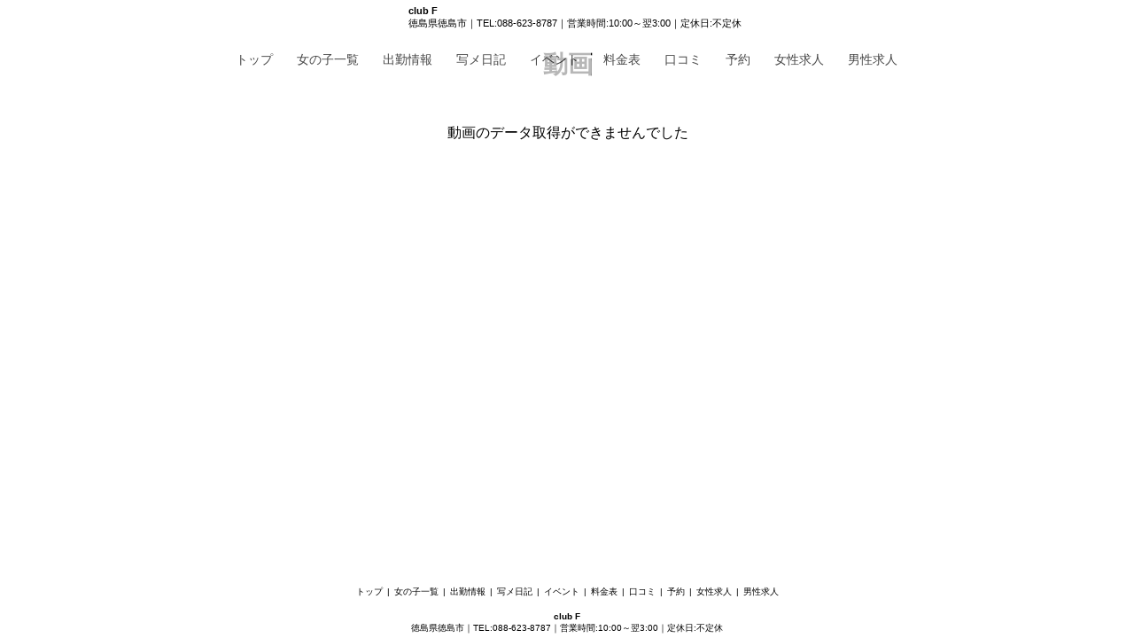

--- FILE ---
content_type: text/html; charset=UTF-8
request_url: https://www.tokushima-club-f.com/movie
body_size: 5928
content:
<html lang="ja" xml:lang="ja">
    <head>
        <title>動画</title>
 
        <link rel="stylesheet" type="text/css" href="/css/shop/items.css">
        <link rel="stylesheet" type="text/css" href="/css/shop/hdp_pc.css">
        <link rel="stylesheet" type="text/css" href="/css/shop/hdp_pc_content.css">
    <script src="https://code.jquery.com/jquery-3.5.1.js" integrity="sha256-QWo7LDvxbWT2tbbQ97B53yJnYU3WhH/C8ycbRAkjPDc=" crossorigin="anonymous"></script><script src="https://cdn.jsdelivr.net/bxslider/4.2.12/jquery.bxslider.min.js"></script><script src="https://cdnjs.cloudflare.com/ajax/libs/flexslider/2.7.2/jquery.flexslider.min.js"></script><link rel="stylesheet" href="https://cdn.jsdelivr.net/bxslider/4.2.12/jquery.bxslider.css"><link rel="stylesheet" href="https://cdnjs.cloudflare.com/ajax/libs/flexslider/2.7.2/flexslider.min.css"><link rel="stylesheet" type="text/css" href="/css/shop/floating_banner.css"><script src="/js/shop/markup.js"></script><script type="module" src="/js/shop/floating_banner.js"></script><script type="module" src="/js/shop/symbol_widget.js"></script><link rel="stylesheet" type="text/css" href="/css/shop/common_header_footer.css"><meta name="description" content=""><link rel="canonical" href="https://www.tokushima-club-f.com"><script>
window.globalData = {};
// &#20840;&#12390;&#12398;&#35501;&#12415;&#36796;&#12415;&#23436;&#20102;&#12398;Promise&#32676;&#12434;&#20445;&#25345;&#12377;&#12427;
window.globalData.completeLoaded = [];
</script><link rel="stylesheet" type="text/css" href="https://dkiskcg5zn4s4.cloudfront.net/theme/3/css/pc/pc.css"><style id="body_before_height" type="text/css"></style><style id="body_background_url" type="text/css"></style></head>
    <body>
        <div id="main-area">
            <div id="main-container">
                <div class="header-panel panel">
                </div>
                <div class="body-panel panel">
                </div>
                <div class="footer-panel panel">
                </div>
            <script>
$.ajax({
    url: 'https://' + location.host + '/shop/api/pages/nav/pc/10' ,
    method: 'GET'
}).done(function(data) {
    $('#main-container').prepend(data);
}).fail(function(err) {
});
</script><div class="movie movie03" style="width: 1200px; top: 56; left: 1; transform: rotate(0deg); position: absolute;" data-edit-id="" id="api-widget-152"></div><script>
(() => {
    let resolve = () => {};
    window.globalData.completeLoaded.push(new Promise(r => resolve = r));
    $.ajax({
        url: 'https://'  + location.host + '/shop/api/parts/pc/152',
        method: 'GET'
    }).done(function(data) {
        const target = $('#api-widget-152');
        target.html(data);

        const slider = target.find('.slide_banner');
        if (slider.length) {
            const checkLoadSlider = () => {
                const bxSlider = slider.data('bxSlider');
                if (bxSlider) {
                    const bxLoaded = [];
                    slider.find('img').each((i, imgEl) => {
                        bxLoaded.push(new Promise(resolve => {
                            imgEl.addEventListener('load', resolve);
                            imgEl.addEventListener('error', resolve);
                        }));
                    });

                    window.globalData.completeLoaded.push(...bxLoaded);
                    resolve();

                    Promise.all(bxLoaded)
                    .then(bxSlider.redrawSlider.bind(bxSlider));
                } else {
                    setTimeout(checkLoadSlider, 100);
                }
            };
            checkLoadSlider();
        } else {
            resolve();
        }
    }).fail(function(err) {
    });
})();
</script><script>
$.ajax({
    url: 'https://' + location.host + '/shop/api/pages/sp_tel_footer/pc/10',
    method: 'GET'
}).done(function(data) {
    $('#fb_area').before(data);
}).fail(function(err) {
});
</script><script type="module">
    import StickyElementManager from "/js/shop/sticky_element_manager.js";

    window.restoreSticky = () => {
        const stickyElementManager = new StickyElementManager();
        // data-edit-id&#12434;&#25345;&#12388;&#35201;&#32032;&#32676;&#12434;&#21462;&#24471;&#12289;&#12523;&#12540;&#12503;
        const widgets = document.querySelectorAll('[data-edit-id]');

        widgets.forEach(widget => {
            // data-sticky-data&#12364;&#23384;&#22312;&#12377;&#12427;&#22580;&#21512;
            const stickyDataStr = widget.dataset.stickyData;
            if (!stickyDataStr) { return; }

            const stickyData = JSON.parse(stickyDataStr);

            // edit-id&#12434;&#25345;&#12388;&#35201;&#32032;&#26412;&#20307;&#12434;&#21462;&#24471;&#12375;&#12390;&#12289;Sticky&#29992;&#12487;&#12540;&#12479;&#12395;&#12377;&#12427;
            stickyData[0]['elem'] = document.querySelector(`[data-edit-id="${stickyData[0].editId}"]`);

            stickyElementManager.importStickyStatus(
                {pos: widget, size: widget},
                stickyData
            );
        });
    };

    window.restoreSticky();
</script><script type="module">
import ElementDistanceKeeper from "/js/shop/libs/element_distance_keeper.js";

window.addEventListener('DOMContentLoaded', () => {
    const keeper = new ElementDistanceKeeper({
        relationSelector: '[data-edit-id]',
    });

    document.querySelectorAll('.auto_wide[data-edit-id]').forEach(elem => {
        document.documentElement.style.overflowX = 'hidden';
        keeper.addBase(elem);
        elem.querySelectorAll('img').forEach(imgEl => {
            window.globalData.completeLoaded.push(new Promise(resolve => {
                imgEl.addEventListener('load', resolve);
                imgEl.addEventListener('error', resolve);
                imgEl.src = imgEl.src;
            }));
        });
    });

    Promise.all(window.globalData.completeLoaded)
    .then(keeper.adjustPositions.bind(keeper, {fixedRelations: true}));
});
</script><div id="fb_area">
    <div id="fb_image"></div>
    <div id="fb_close">×</div>
</div></div>
        </div>
    </body>
</html>

--- FILE ---
content_type: text/html; charset=UTF-8
request_url: https://www.tokushima-club-f.com/shop/api/pages/nav/pc/10
body_size: 8290
content:
<script>
  var is_edit = false;
  var url_full = "http:\/\/www.tokushima-club-f.com\/shop\/api\/pages\/nav\/pc\/10";
  var url_current = "http:\/\/www.tokushima-club-f.com\/shop\/api\/pages\/nav\/pc\/10";
</script>
<script type="module" src="/js/shop/nav.js"></script>



    <nav id="global-nav" class="nav pc">
        <div class="inner">

                            <div id="header_area" style="display: none">
                    <div id="header_frame">
                        <div class="header">
        <div class="header-image">
            <img onerror="this.remove()">
        </div>
        <div class="header-text-area">
            <div class="header-text">
				<h1 class="header-first">club F</h1>
                <p class="header-second">徳島県徳島市｜TEL:088-623-8787｜営業時間:10:00～翌3:00｜定休日:不定休</p>
            </div>
        </div>
    </div>
                    </div>
                </div>
            
            <div class="breadcrumb_area breadcrumb_header">
                <div class="breadcrumb_header_inner">
                    <!-- パンくずリスト -->
<script>
  var is_edit = false;
  var str_qs = ""; // テンプレート仮適用クエリストリング
</script>
<script type="module" src="/js/shop/breadcrumb_list_style.js"></script>
<ol class="breadcrumb_list" itemscope itemtype="https://schema.org/BreadcrumbList">
</ol>
                </div>
            </div>

            <div class="nav_menu_area pc" style="">
                                
                    <ul class="global-list" style="">
                                                    <li class="global-item shop_menu_top">
                            
                                                                    <a href="top">トップ</a>
                                                            
                            </li>
                                                    <li class="global-item shop_menu_top">
                            
                                                                    <a href="girls">女の子一覧</a>
                                                            
                            </li>
                                                    <li class="global-item shop_menu_top">
                            
                                                                    <a href="attendance">出勤情報</a>
                                                            
                            </li>
                                                    <li class="global-item shop_menu_top">
                            
                                                                    <a href="blog">写メ日記</a>
                                                            
                            </li>
                                                    <li class="global-item shop_menu_top">
                            
                                                                    <a href="event">イベント</a>
                                                            
                            </li>
                                                    <li class="global-item shop_menu_top">
                            
                                                                    <a href="system">料金表</a>
                                                            
                            </li>
                                                    <li class="global-item shop_menu_top">
                            
                                                                    <a href="reviews">口コミ</a>
                                                            
                            </li>
                                                    <li class="global-item shop_menu_top">
                            
                                                                    <a href="booking">予約</a>
                                                            
                            </li>
                                                    <li class="global-item shop_menu_top">
                            
                                                                    <a href="girls_recruit">女性求人</a>
                                                            
                            </li>
                                                    <li class="global-item shop_menu_top">
                            
                                                                    <a href="boys_recruit">男性求人</a>
                                                            
                            </li>
                                            </ul>
                            </div>
        </div>
    </nav>
    <div class="breadcrumb_area breadcrumb_footer">
        <div class="breadcrumb_footer_inner">
            <!-- パンくずリスト -->
<script>
  var is_edit = false;
  var str_qs = ""; // テンプレート仮適用クエリストリング
</script>
<script type="module" src="/js/shop/breadcrumb_list_style.js"></script>
<ol class="breadcrumb_list" itemscope itemtype="https://schema.org/BreadcrumbList">
</ol>
        </div>
    </div>

            <div id="footer_area" style="display: none">
            <script>
    // common_footer_scroll_event.jsに渡すために必要な値を設定
    var displayType = "pc";
    var isEdit = false;
</script>
<script type="module" src="/js/shop/header_footer/common_footer_scroll_event.js"></script>

<div class="footer">
    <ul class="footer-list">
                                <li class="footer-item">

                                    <a href="/top">トップ</a>
                
            </li>
                                                <li class="cep">|</li>
                        <li class="footer-item">

                                    <a href="/girls">女の子一覧</a>
                
            </li>
                                                <li class="cep">|</li>
                        <li class="footer-item">

                                    <a href="/attendance">出勤情報</a>
                
            </li>
                                                <li class="cep">|</li>
                        <li class="footer-item">

                                    <a href="/blog">写メ日記</a>
                
            </li>
                                                <li class="cep">|</li>
                        <li class="footer-item">

                                    <a href="/event">イベント</a>
                
            </li>
                                                <li class="cep">|</li>
                        <li class="footer-item">

                                    <a href="/system">料金表</a>
                
            </li>
                                                <li class="cep">|</li>
                        <li class="footer-item">

                                    <a href="/reviews">口コミ</a>
                
            </li>
                                                <li class="cep">|</li>
                        <li class="footer-item">

                                    <a href="/booking">予約</a>
                
            </li>
                                                <li class="cep">|</li>
                        <li class="footer-item">

                                    <a href="/girls_recruit">女性求人</a>
                
            </li>
                                                <li class="cep">|</li>
                        <li class="footer-item">

                                    <a href="/boys_recruit">男性求人</a>
                
            </li>
                    
    </ul>
            <div class="footer-image">
            <img onerror="this.remove()">
        </div>
        <div class="footer-text-area">
            <div class="footer-text">
                <p class="footer-first">club F</p>
                <p class="footer-second">徳島県徳島市｜TEL:088-623-8787｜営業時間:10:00～翌3:00｜定休日:不定休</p>
            </div>
        </div>
    </div>
        </div>
    


--- FILE ---
content_type: text/html; charset=UTF-8
request_url: https://www.tokushima-club-f.com/shop/api/parts/pc/152
body_size: 274
content:
<div class="widget-area maintenance">
    <div class="content_inbox">
        <div class="maintenance_title"><h2>動画</h2></div>
        <div class="maintenance_body">
            <div class="message">
                動画のデータ取得ができませんでした
            </div>
        </div>
    </div>
</div>


--- FILE ---
content_type: text/css
request_url: https://www.tokushima-club-f.com/css/shop/items.css
body_size: 10199
content:
body {
    width: 100%;
    height: 100%;
    margin: 0;
    padding: 0;
}
.items-wrapper .sborder {
    margin: 20px 0;
}
.sborder01 {
    border-top:1px solid #000;
}
.sborder02 {
    border-top:3px solid #000;
}
.sborder03 {
    border-top:5px solid #00afaf;
}
.sborder04 {
    border-top:1px dotted #000;
}
.sborder05 {
    border-top:3px dotted #000;
}
.sborder06 {
    border-top:5px dotted #ff6600;
}
.sborder07 {
    border-top:1px dashed #000;
}
.sborder08 {
    border-top:3px dashed #000;
}
.sborder09 {
    border-top:5px dashed #f00;
}
.sborder10 {
    padding: 0;
    margin: 0;
    border-top: solid 2px #FFC800;
    position: relative;
}
.sborder10:after {
    content: "";
    border-top: solid 6px #FFC800;
    position: absolute;
    top: 3px;
    width: 100%;
}
.sborder11 {
    position: relative;
    height: 2px;
    border-width: 0;
    background-image: -webkit-linear-gradient(left,
    transparent 0%,#EBC6FF 50%,transparent 100%);
    background-image: linear-gradient(90deg,
    transparent 0%,#EBC6FF 50%,transparent 100%);
}
.sborder12 {
    position: relative;
    height: 4px;
    border-width: 0;
    background-image: -webkit-linear-gradient(left,
    transparent 0%,#000094 50%,transparent 100%);
    background-image: linear-gradient(90deg,
    transparent 0%,#000094 50%,transparent 100%);
}
.sborder13 {
    height: 10px;
    background-image: linear-gradient(-45deg,
        hsla(0, 0%, 70%, 0),
        hsla(0, 0%, 70%, 0) 25%,
        hsl(0deg 0% 0%) 25%,
        hsl(0deg 0% 0%) 50%,
        hsla(0, 0%, 70%, 0) 50%,
        hsla(0, 0%, 70%, 0) 75%,
        hsl(0deg 0% 0%) 75%);
    background-size: 10px 10px;
    border: none;
    width: 100%;
}

.items-wrapper .vborder{
    margin: 0 8px;
}
.vborder {
    display: inline-block;
    height:100%;
}
.vborder01 {
    border-right:1px solid #000;
    height:500px;
}
.vborder02 {
    border-right:3px solid #000;
    height:500px;
}
.vborder03 {
    border-right:5px solid #00afaf;
    height:500px;
}
.vborder04 {
    border-right:1px dotted #000;
    height:500px;
}
.vborder05 {
    border-right:3px dotted #000;
    height:500px;
}
.vborder06 {
    border-right:5px dotted #00afaf;
    height:500px;
}
.vborder07 {
    border-right:1px dashed #000;
    height:500px;
}
.vborder08 {
    border-right:3px dashed #000;
    height:500px;
}
.vborder09 {
    border-right:5px dashed #f00;
    height:500px;
}
.vborder10 {
    border-right:2px solid #FFC800;
    height:500px;
    position: relative;
}
.vborder10:before {
    content: '';
    border-right:6px solid #FFC800;
    height:500px;
    left: 5px;
    position: absolute;
}
.vborder11 {
    position: relative;
    width: 2px;
    height:500px;
    border-width: 0;
    background-image: -webkit-linear-gradient(top,
    transparent 0%,#EBC6FF 50%,transparent 100%);
    background-image: linear-gradient(0deg,
    transparent 0%,#EBC6FF 50%,transparent 100%);
}
.vborder12 {
    position: relative;
    width: 4px;
    height:500px;
    border-width: 0;
    background-image: -webkit-linear-gradient(top,
    transparent 0%,#000094 50%,transparent 100%);
    background-image: linear-gradient(0deg,
    transparent 0%,#000094 50%,transparent 100%);
}
.vborder13 {
    width: 10px;
    height:500px;
    background-image: linear-gradient(45deg,
        hsla(0, 70%, 0%, 0),
        hsla(0, 70%, 0%, 0) 25%,
        hsl(0deg 0% 0%) 25%,
        hsl(0deg 0% 0%) 50%,
        hsla(0, 70%, 0%, 0) 50%,
        hsla(0, 70%, 0%, 0) 75%,
        hsl(0deg 0% 0%) 75%);
    background-size: 10px 10px;
    border: none;
    position: relative;
}




.arrows {
    padding: 5px;
    display: inline-block;
    height: 100%;
    box-sizing: border-box;
}
.arrows01 {
    height: 100px;
}
.arrows02 {
    height: 100px;
}
.arrows03 {
    height: 100px;
}
.arrows04 {
    height: 100px;
}
.arrows05 {
    height: 100px;
}
.arrows06 {
    height: 100px;
}
.arrows07 {
    height: 100px;
}
.arrows08 {
    height: 80px;
}
.arrows09 {
    height: 80px;
}

.basicimg {
    padding: 5px;
    display: inline-block;
    height: 100%;
    box-sizing: border-box;
    vertical-align: middle;
}

.textbutton {
    width: 142px;
    height: 40px;
    position: relative;
    margin: 0px 0px 10px 0px;
    display: inline-block;
}
.textbuttons01 {
    position: absolute;
    transition: all 0.2s ease, visibility 0s;
    background: #000000;
    cursor: pointer;
    border: none;
    display: block;
    min-width: 10px;
    min-height: 10px;
    width: 100%;
    height: 100%;
    box-sizing: border-box;
    padding: 0px;
}
.textbuttons01:hover {
    background: #FFFFFF;
    border: 1px solid #000000;
}
.tbbox {
    display: table;
    transition: all 0.2s ease, visibility 0s;
    margin: 0 auto;
}
.tbtext {
    color: #FFFFFF;
    font-family: futura-lt-w01-book, sans-serif;
    font-size: 12px;
    letter-spacing: 0em;
    margin: 0px 4px 0px 0px;
    overflow: hidden;
    text-overflow: ellipsis;
    white-space: nowrap; */
    transition: inherit;
    display: table-cell;
    padding: 0 4px 0 0;
}
.textbuttons01:hover .tbtext {
    color: #000000;
}
.tbimg {
    fill: #FFFFFF;
    width: 10px;
    height: 10px;
    margin: 0px 0px 0px 4px;
    min-width: 1px;
    transition: inherit;
    flex-shrink: 0;
    display: table-cell;
    position: relative;
}
.textbuttons01:hover .tbimg {
    fill: #000000
}
.tbimg > div {
    width: inherit;
    height: inherit;
    position: relative;
    top: 0;
    left: 0;
}
.tbimg > div > svg {
    width: inherit;
    height: inherit;
    position: relative;
    top: 0;
    left: 0;
}



.textbuttons02 {
    position: absolute;
    transition: all 0.2s ease, visibility 0s;
    background: repeat padding-box border-box 0% 0%/auto auto scroll linear-gradient(333deg, #4f44da 26%, rgba(180, 102, 64, 0) 100%), #B46640;
    cursor: pointer;
    border: none;
    display: block;
    min-width: 10px;
    min-height: 10px;
    width: 100%;
    height: 100%;
    box-sizing: border-box;
    padding: 0px;
}
.textbuttons02:hover {
    background: repeat padding-box border-box 0% 0%/auto auto scroll linear-gradient(333deg, #4f44da 26%, rgba(180, 102, 64, 0) 100%), #4F44DA;
}



.textbuttons03 {
    position: absolute;
    transition: all 0.2s ease, visibility 0s;
    background: #FFFFFF;
    border: 1px solid #000000;
    cursor: pointer;
    display: block;
    min-width: 10px;
    min-height: 10px;
    width: 100%;
    height: 100%;
    box-sizing: border-box;
    padding: 0px;
}
.textbuttons03:hover {
    background: #000000;
    border: 1px solid #000000;
}
.textbuttons03 .tbtext {
    color: #000000;
}
.textbuttons03:hover .tbtext {
    color: #FFFFFF;
}



.textbuttons04 {
    position: absolute;
    transition: all 0.2s ease, visibility 0s;
    background: #F7EA73;
    border:none;
    cursor: pointer;
    display: block;
    min-width: 10px;
    min-height: 10px;
    width: 100%;
    height: 100%;
    box-sizing: border-box;
    padding: 0px;
    border-radius: 30px;
}
.textbuttons04:hover {
    background: #b98000;
    border-radius: 0px;
}
.textbuttons04 .tbtext {
    color: #b98000;
}
.textbuttons04:hover .tbtext {
    color: #F7EA73;
}




.textbuttons05 {
    position: absolute;
    transition: all 0.2s ease, visibility 0s;
    background: repeat padding-box border-box 0% 0%/auto auto scroll linear-gradient(333deg, #c241ff 26%, rgba(180, 102, 64, 0) 100%), #ff5500;
    border:none;
    cursor: pointer;
    display: block;
    min-width: 10px;
    min-height: 10px;
    width: 100%;
    height: 100%;
    box-sizing: border-box;
    padding: 0px;
    border-radius: 30px;
}
.textbuttons05:hover {
    background: repeat padding-box border-box 0% 0%/auto auto scroll linear-gradient(333deg, #2b00ff 26%, rgba(180, 102, 64, 0) 100%), #00ddff;
}
.textbuttons05 .tbtext {
    color: #FFFFFF;
}




.textbuttons06 {
    position: absolute;
    transition: all 0.2s ease, visibility 0s;
    background: repeat padding-box border-box 0% 0%/auto auto scroll linear-gradient(0deg, #ffd700 26%, rgba(180, 102, 64, 0) 100%), #b8860b;
    border:none;
    cursor: pointer;
    display: block;
    min-width: 10px;
    min-height: 10px;
    width: 100%;
    height: 100%;
    box-sizing: border-box;
    padding: 0px;
    border-radius: 30px;
}
.textbuttons06:hover {
    background: repeat padding-box border-box 0% 0%/auto auto scroll linear-gradient(0deg, #b8860b 26%, rgba(180, 102, 64, 0) 100%), #ffd700;
}
.textbuttons06 .tbtext {
    color: #FFFFFF;
}




.textbutton2 {
    width: 142px;
    height: 142px;
    position: relative;
    margin: 0px 0px 10px 0px;
    display: inline-block;
}
.textbuttons07 {
    position: absolute;
    transition: all 0.2s ease, visibility 0s;
    background: #ff5500;
    border:none;
    cursor: pointer;
    display: block;
    min-width: 10px;
    min-height: 10px;
    width: 100%;
    height: 100%;
    box-sizing: border-box;
    padding: 0px;
    border-radius: 50%;
}
.textbuttons07:hover {
    background: #2b00ff;
    border-radius: 0%;
}
.textbuttons07 > .tbbox > .tbtext {
    font-size: 16px;
    color: #FFFFFF;
}




.textbutton3 {
    width: 142px;
    height: 100px;
    position: relative;
    margin: 0px 0px 10px 0px;
    display: inline-block;
}
.textbuttons08 {
    position: absolute;
    transition: all 0.2s ease, visibility 0s;
    background: #fff;
    border: 3px solid #00aa33;
    cursor: pointer;
    display: block;
    min-width: 10px;
    min-height: 10px;
    width: 100%;
    height: 100%;
    box-sizing: border-box;
    padding: 0px;
    border-radius: 0%;
}
.textbuttons08:hover {
    background: #fff;
    border: 5px solid #00aa33;
    border-radius: 50%;
}
.textbuttons08 > .tbbox > .tbtext {
    font-size: 16px;
    color: #00aa33;
}
.textbuttons08:hover > .tbbox > .tbtext {
    font-weight: bold;
}

.auto_wide {
    left: 0px !important;
}
.auto_wide_public {
    margin-left: calc(50% - 50cqi) !important;
}
.auto_wide,
.auto_wide .item {
    width: 100vw !important;
}
.auto_wide, :not(.sa-slider-container).auto_wide .item {
    height: initial !important;
}

#main-container .basicimg img {
    width: 100%;
    height: 100%;
}

#main-container .vborder div, #main-container .vborder div:before
{
    height: 100%;
}

.element_group {
    position: absolute;
}


--- FILE ---
content_type: text/css
request_url: https://www.tokushima-club-f.com/css/shop/hdp_pc.css
body_size: 63646
content:
/*==================
初期設定
==================*/
html, body, div, span, object, h1, h2, h3, h4, h5, h6, p, address, em, img, strong, dl, dt, dd, ol, ul, li, form, label, table, caption, tbody, tfoot, thead, tr, th, td, article, aside, figcaption, figure, footer, header, menu, nav, section, menu, audio, video{margin:0;padding:0;border:0;font-size:100%;}
article, aside, details, figcaption, figure, footer, header, hgroup, nav, section, a { display: block; }
html{ margin: 0; padding: 0; font-size: 100%; overflow-y: scroll; }
body{ margin: 0; padding: 0; font-size: 13px; line-height: 1.231; -webkit-text-size-adjust: none; font-family:"メイリオ", Meiryo, "ヒラギノ角ゴ Pro W3", "ＭＳ Ｐゴシック", Arial, Helvetica, sans-serif; color:#000;background-color : #FFF; }
li{ list-style: none;vertical-align: top; }
h2 { text-align: center; font-size: 28px; font-weight: normal; }
h4 { font-size: 16px; }
img:not(.html-image) { width:100%;vertical-align:top; }
a { text-decoration: none;color: #000; }
p { padding: 0;line-height: 1.3;word-break: break-all; }
footer { width: 100%;background-color: #eee;padding: 30px 0;text-align: center;margin-top: 20px; }

body {
    /* background-image:url(../img/bg01.png); */
    background-repeat: no-repeat;
    background-attachment: fixed;
    background-size: cover;
    background-position: center;
}
h1 {
    font-weight: bold;
    height: 34px;
    font-size: 16px;
    text-align: center;
}
div.global_menu {
    width: 100%;
    height: 56px;
    position: fixed;
    /* bottom: 30px;
    background-color: #000; */
    z-index: 10;
}
div.global_newface {
    width: 100%;
}
div.global_enroll {
    width: 100%;
}
div.global_worktime {
    width: 100%;
}
div.global_shameblog {
    width: 100%;
}
div.global_syukkin {
    width: 100%;
}
div.global_system {
    width: 100%;
}
ul {
    list-style: none;
    margin:0;
    padding: 0;
}

.menu {
    display: table;
    /*height: 50px;*/
    margin: auto;
}
.global-list .shop_menu_top {
    float: left;
    background-color: rgba(255,255,255,0.8) !important;
    font-size: 14px;
    /*line-height: 1em;
    top: 15px;
    z-index: 2000;*/
    padding: 3px 13px;
    position: relative;
    opacity: .9;
    background: rgba(0,0,0,0.8);
    margin-right: 1px;
    line-height: 50px;
    -webkit-transition: all .5s ease;
    -moz-transition: all .5s ease;
    -o-transition: all .5s ease;
    transition: all .5s ease;
    display: inline-block;
}
.menu a {
    line-height: inherit;
    color: #333;
    text-decoration: none;
    display: block;
    position: relative;
    top: 1px;
    z-index: 2;
    -webkit-transition: all .5s ease;
    -moz-transition: all .5s ease;
    -o-transition: all .5s ease;
    transition: all .5s ease;
}

.content_box {
    margin: 0px auto;
    max-width: 100%;
}
.content_inbox {
}
.bannerbox {
    width: 990px;
    margin: 0 auto;
}
.widget-area .newface {
    display: table-cell;
    margin: 15px auto;
    font-size: 0;
}
.widget-area .enroll {
    margin: 15px auto;
    font-size: 0;
    width: 100%;
    /*min-width: 1750px;*/
}
.worktime {
    margin: 0 auto;
    font-size: 0;
    /* width: 1500px; */
}
.shameblog {
    display: block;
    margin: 15px auto;
    font-size: 0;
    /* width: 1500px;
}
.system {
    display: block;
    margin: 15px auto;
    width: 800px;
}
.movie {
    margin: 0 auto;
    font-size: 0;
    /* width: 1500px; */
}
/*
.kuchikomi {
    display: table;
    margin: 15px auto;
    font-size: 0;
}
*/
.shopindex_individual {
    position: relative;
    margin: 0;
    display: inline-block;
    font-size: 12px;
    line-height: 17px;
    box-sizing: border-box;
    padding: 0;
}
.widget-area .newface_individual {
    position: relative;
    display: inline-block;
    width: 25%;
    font-size: 12px;
    line-height: 17px;
    box-sizing: border-box;
    max-height: 500px;
    overflow: hidden;
    /*padding: 9px 7px;
    margin: 10px 0px;
    z-index: 2000;
    font-size: 14px;
    min-width: 320px;*/
}

.enroll_individual > div > a {
    position: relative;
    /*width: 25%;*/
}
.enroll_individual > div > a:before {
    content: "";
    display: block;
    padding-top: 100%;
}
.enroll_individual > div > a > img {
    position: absolute;
    width: 100%;
    height: 100%;
    top: 0;
    right: 0;
    bottom: 0;
    left: 0;
    margin: auto;
    object-fit: cover;
    border-radius: 50%;
}
.worktime_individual {
    position: relative;
    margin: 0px;
    display: inline-block;
    width: 20%;
    font-size: 12px;
    line-height: 17px;
    box-sizing: border-box;
    padding: 0 7px;
    max-height: 330px;
    overflow: hidden;
}
.worktime_individual:nth-child(1) {
    margin: 0 20% 0 0;
}
.worktime_title {
     /* width: 1500px; */
     margin: 0 auto;
     position: relative;
     display: table;
}
.worktime_title > h2 {
     width: 20%;
     position: absolute;
     margin: 0 0 0 20%;
     background-color: #333;
     box-sizing: border-box;
     min-height: 330px;
     display: table-cell;
     max-height: -webkit-fill-available;
     vertical-align: middle;
     text-align: center;
     color: #fff;
     padding: 10% 0px;
}
.shameblog_individual:nth-child(2n) {
    transform: rotate(1deg);
}
.shameblog_individual:nth-child(3n) {
    transform: rotate(0deg);
}
.shameblog_individual:nth-child(4n) {
    transform: rotate(-2deg);
}
.shameblog_individual:nth-child(5n) {
    transform: rotate(-1deg);
}
.widget-area .syukkin_individual {
    position: relative;
    margin: 10px 0px;
    display: inline-block;
    width: 20%;
    font-size: 12px;
    line-height: 17px;
    box-sizing: border-box;
    padding: 9px 7px;
    /*z-index: 2000;
    font-size: 14px;
    min-width: 320px;*/
}
.movie_link {
    width: 177px;
    height: 177px;
    overflow: hidden;
    display: block;
    -webkit-transition: all 0.5s;
    transition: all 0.5s;
}
.widget-area .movie_index {
    position: relative;
    width: 100%;
    height: 100%;
}
.newface_profile > .shukkin_individual {
    text-align: center;
    padding: 7px 10px;
    background-color: #fff;
    border-radius: 5px;
    position: relative;
    top: 0;
    color: #000;
    margin: 0 0 10px 0;
}
.worktime_profile > .shukkin_individual {
    text-align: center;
    padding: 7px 10px;
    background-color: #fff;
    border-radius: 5px;
    position: relative;
    top: 0;
    color: #000;
    margin: 0 0 10px 0;
}
.widget-area .shukkin_individual {
    text-align: center;
    padding: 7px 10px;
    background-color: #000;
    border-radius: 5px;
    position: absolute;
    top: 0;
    /* margin: 12px 0px; */
    color: #fff;
    margin: 0 0 10px 10px;
}
.syukkintime_individual {
    text-align: center;
    padding: 7px 10px;
    background-color: #000;
    border-radius: 5px;
    position: absolute;
    top: 0;
    /* margin: 12px 0px; */
    color: #fff;
    margin: 0 0 10px 10px;
}
.enroll_shukkin_individual {
    text-align: center;
    background-color: #0055cc;
    border-radius: 50%;
    top: -10px;
    color: #fff;
    margin: 0 0 10px 0;
    position: absolute;
    height: 90px;
    width: 90px;
    vertical-align: middle;
    display: flex;
    align-items: center;
    justify-content: center;
    box-sizing: border-box;
    left: 4px;
}
.newface_content {
    padding: 100px 0;
    background-color: rgba(0,0,0,0.05);
    margin: 0px auto 140px auto;
}
.enroll_content {
    padding: 100px 0;
    margin: 0px auto 140px auto;
}
.worktime_content {
    padding: 100px 0;
    background-color: rgba(0,0,0,0.05);
    margin: 0px auto 140px auto;
}
.system_content {
    padding: 100px 0;
    margin: 0px auto 140px auto;
}
.kuchikomi_content {
    padding: 100px 0;
    margin: 0px auto 140px auto;
}
.reserve_content {
    /* padding: 100px 0; */
    background-color: rgba(255,156,56,1);
    /* margin: 0px auto 140px auto; */
    position: fixed;
    bottom: 30px;
    width: 160px;
    height: 160px;
    border-radius: 50%;
    right: 30px;
    display: table;
    box-shadow: 3px 3px 5px rgb(0 0 0 / 0.50);
    border: 4px solid #fff;
    z-index: 1000;
}
.reserve_content:hover {
    width: 240px;
    max-width: unset;
    height: 240px;
    font-size: 140%;
    transition: 0.4s all;
}
.reserve_box {
    display: table-cell;
    vertical-align: middle;
}
.reserve_box h2 {
    color: #fff !important;
    font-size: 14px;
}
.girlsrecruit_content {
    padding: 100px 0;
    /*background-color: rgba(0,0,0,0.05);*/
    margin: 0px auto 140px auto;
    text-align: center;
}
.boysrecruit_content {
    padding: 100px 0;
    /*background-color: rgba(0,0,0,0.05);*/
    margin: 0px auto 140px auto;
}
.newface_title {
    margin: 0 auto 30px auto;
    padding: 12px;
}
.enroll_title {
    margin: 0 auto 30px auto;
    padding: 12px;
}
.kuchikomi_title {
    margin: 0 auto 30px auto;
    padding: 12px;
}
.map_title {
    margin: 0 auto 30px auto;
    padding: 12px;
}
.system_title {
    margin: 0 auto 30px auto;
    padding: 12px;
}
.topics_title {
    margin: 0 auto 30px auto;
    padding: 12px;
}
.newface_profile:hover {
    opacity: 1;
    transition: 0.8s all;
}
.newface_profile {
    padding: 40% 30px;
    width: 100%;
    height: 100%;
    position: absolute;
    vertical-align: middle;
    top: 0;
    box-sizing: border-box;
    background-color: rgba(0,0,0,0.6);
    color: #fff;
    text-align: center;
    opacity: 0;
}
.enroll_profile {
    margin: 10px 0;
    text-align: center;
}
.worktime_profile {
    text-align: center;
    padding: 10px;
    background-color: rgb(255 255 255 / 60%);
    position: absolute;
    top: 0;
    height: 100%;
    padding: 35% 12px;
    box-sizing: border-box;
    opacity: 0;
    transition: 0.8s all;
}
.worktime_profile:hover {
    opacity: 1;
}
.worktime_profile > .profile_name > span > a {
    color: #000 !important;
}
.shameblog_profile {
    padding: 10px;
    background-color: #eee;
}
.ranking_prfbox2,
.pickup_prfbox2 {
    display: block;
    position: relative;
    padding: 0 0 0 75px;
}

.ranking_prfbox2 > .profile_name > span > a,
.pickup_prfbox2 > .profile_name > span > a {
    color: #000 !important;
}

.ranking_prfbox1 .shoparea,
.ranking_prfbox2 .shoparea,
.pickup_prfbox1 .shoparea,
.pickup_prfbox2 .shoparea {
    padding: 0 0 5px 0;
}

.syukkin_img {
    width: 210px;
    height: 210px;
    overflow: hidden;
    border-radius: 50%;
    margin: 0 auto;
}
.syukkin_img:hover,
.enroll_individual > div > a > img:hover  {
    border-radius: 0!important;
    transition: 0.4s all;
}
.widget-area .syukkin_profile {
    padding: 10px 0;
    /*background-color: #eee;*/
}
.entrydate {
    font-size: 18px;
    font-weight: bold;
    line-height: 18px;
}
.listbutton {
    text-align: center;
    display: block;
    margin: 20px;
}
.listbutton:hover {
    opacity: 0.7;
    transition: 0.8s all;
}
.listbutton a {
    padding: 16px 30px;
    display: inline-block;
}
.reservelistbutton {
    text-align: center;
    display: block;
    margin: 5px 0 0 0;
}
.reservelistbutton a {
    padding: 12px 20px;
    display: inline-block;
}
.newfacelistbutton a {
    background-color: #333;
    color: #fff;
}
.deliverylistbutton a {
    background-color: #333!important;
    color: #fff;
}
.worktimelistbutton a {
    background-color: #333;
    color: #fff;
}
.shamebloglistbutton a {
    background-color: #333!important;
    color: #fff;
}
.kuchikomilistbutton a {
    background-color: #333;
    color: #fff;
}
.reservelistbutton a {
    background-color: #d47f29;
    color: #fff;
}
.kutikomi_icon, .yoyaku_icon, .newface_icon, .syame_icon, .movie_icon, .ranking_icon {
    background-color: #fff;
    padding: 3px 7px;
    color: #000;
    border-radius: 3px;
    display: inline-block;
    margin: 1px 0;
}
.enroll_allicon {
    margin: 5px 0px;
    font-size: 10px;
}

.newface_text, .enroll_text {
    white-space: nowrap;
    overflow: hidden;
    text-overflow: ellipsis;
}
.bigslide_banner {
    margin: 0 0 200px 0;
}
.auto_wide .bigslide_banner {
    margin: 0;
}
.smallslide_banner {
    margin: 0 0 200px 0;
}
.slidebanner {
    margin: 0 auto;
    text-align: center;
    overflow: hidden;
    /*height: 220px;
    width: 570px;*/
}
.slidebanner ul li {
    position: absolute;
}
.slidebanner ol {

}
.slidebanner ol li {
    display: inline-flex;
    width: 1.5rem;
    height: 1.5rem;
    background: white;
    text-decoration: none;
    align-items: center;
    justify-content: center;
    border-radius: 50%;
    margin: 0 0 0.5rem 0;
    position: relative;
}
.direct_delivery {
    width: 990px;
    margin: 0 auto;
    text-align: left;
}
.direct_delivery > ul {
    margin: 20px 0 0 0;
    display: inline-block;
}
.direct_delivery > ul > li {
    width: 49%;
    margin: 20px 0;
    padding: 15px 10px;
    float: right;
    -moz-transition: all 0.2s linear;
    -o-transition: all 0.2s linear;
    -webkit-transition: all 0.2s linear;
    transition: all 0.2s linear;
    /* padding-top: 10px;
    border-bottom: 1px dotted #ccc; */
    left: 0;
    position: relative;
    background-color: rgba(0,0,0,0.05);
    box-sizing: border-box;
}
.direct_delivery > ul > li:nth-child(2n+1) {
    /*margin-right: 30px;*/
    float: left;
}
.direct_delivery_img {
    display: block;
    float: left;
    width: 120px;
    margin-right: 15px;
    overflow: hidden;
    height: 120px;
    border-radius: 50%;
}
.direct_delivery_img a img {
    -webkit-transition: all 0.2s;
    transition: all 0.2s;
    max-width: 100%;
}
.direct_delivery_details {
    height: 127px;
}
.direct_delivery_ourselves {
    margin-right: 10px;
    padding: 0 10px;
    float: left;
    display: inline-block;
    color: #fff;
    line-height: 20px;
    display: block;
    text-decoration: none;
    font-size: 12px;
    font-weight: bold;
    letter-spacing: 2px;
    min-width: 85px;
    text-align: center;
    background: #03A9F4;
}
.direct_delivery_date {
    line-height: 20px;
    font-size: 11px;
    font-weight: bold;
}
.direct_delivery_text {
    line-height: 1.5;
    text-align: justify;
    padding-top: 10px;
    margin-bottom: 10px;
    font-size: 14px;
    display: block;
    font-weight: bold;
    text-overflow: ellipsis;
    white-space: nowrap;
    overflow: hidden;
}
.direct_delivery_details > p > a {
    color: #000;
    font-size: 13px;
    line-height: 1.5;
}
.shameblog_title {
    max-width: 1500px;
    margin: 0 auto;
    position: relative;
    display: table;
    width: 100%;
}
.shameblog_sub_3size {
    padding-bottom: 3px;
    font-family: "ヒラギノ角ゴ Pro W3", "Hiragino Kaku Gothic Pro", メイリオ, Meiryo, "ＭＳ Ｐゴシック", sans-serif;
    white-space: nowrap;
    overflow: hidden;
    text-overflow: ellipsis;
}
.week {
    text-align: center;
    padding-top: 10px;
}
.week li {
    background-color: ;
    width: 60px;
    height: 60px;
    line-height: 33px;
    border-style: solid;
    border-width: 1px;
    font-size: 12px;
    cursor: hand;
    display: inline-block;
    border-color: #ccc;
    border-radius: 50%;
    vertical-align: middle;
    position: relative;
}
.week li;hover {
    background-color: #eaeaea;
}
.pcwidgets-tab.active {
    background-color: #eaeaea;
}
.pcwidgets-tab {
    background-color: #fff;
}
.pcwidgets-tab {
    transition: background-color .5s ease,color .5s ease;
}
.week li span {
    width: 100%;
    display: inline-block;
    left: 0;
    text-align: center;
    line-height: 14px;
    margin-top: 4px;
}
.pcwidgets-tab.active>span {
    color: #e534b6 !important;
}
.pcwidgets-tab.active>span {
    color: #e534b6;
}
.pcwidgets-tab>span {
    color: #000;
}
.day {
    font-size: 14px;
}
.wday {
    font-size: 11px;
    line-height: 4px;
}
.widget-area .girl {
    position: relative;
    text-align: left;
    width: 100%;
}
.syukkin_name {
    text-overflow: ellipsis;
    overflow: hidden;
    white-space: nowrap;	
}
.global_kuchikomi {
    /* width: 1500px; */
    width: 1200px;
    margin: 0 auto;
    text-align: left;
}
.global_kuchikomi > .area > ul > li {
    width: 280px;
    height: 280px;
    /* border-bottom: 1px dotted #ccc; */
    -moz-transition: all 0.2s linear;
    -o-transition: all 0.2s linear;
    -webkit-transition: all 0.2s linear;
    transition: all 0.2s linear;
    position: relative;
    font-size: 13px;
    display: inline-block;
    box-sizing: border-box;
    vertical-align: middle;
    margin: 0 10px;
    overflow: hidden;
}
ul.kuchikomi > li > a {
    display: block;
    height: 100%;
}
.kuchikomi_profile > .girls-img {
    position: absolute;
    width: 100%;
}
.kuchikomi_box {
    position: relative;
    width: 100%;
    height: 100%;
    padding: 25% 30px;
    box-sizing: border-box;
    background-color: rgb(0 38 109 / 75%);
}
.review-average-star-icon.in_item {
    margin-top: 4px;
    float: left;
    width: 24px;
    height: 24px;
    vertical-align: bottom;
}
.review-average-star-icon.star_on {
    background-image: url(/img/shop/widget/star-fill.svg);
}
.review-average-star-icon.star_half {
    background-image: url(/img/shop/widget/star-half.svg);
}
.review-average-star-icon.star_off {
    background-image: url(/img/shop/widget/star-border.svg);
}
.review-average-star-icon {
    display: inline-block;
    width: 25px;
    height: 25px;
    vertical-align: bottom;
    background-size: cover;
    background-repeat: no-repeat;
}
.total_rate {
    display: inline-block;
    padding-top: 7px;
    padding-left: 10px;
    color: #df9b56;
    font-size: 17px;
    font-weight: bold;
}
.review-item-title, .widget-area .review-item-title {
    display: inline-block;
    width: 100%;
    height: 20px;
    overflow: hidden;
    text-overflow: ellipsis;
    vertical-align: middle;
    white-space: nowrap;
    font-size: 18px;
    font-weight: bold;
    padding: 10px 0px;
    color: #fff;
}
.review-item-text {
    width: 100%;
    overflow: hidden;
    text-overflow: ellipsis;
    color: #fff;
    line-height: 1.5;
    height: calc(100% - 20px - 30px);
    text-align: left;
}
.review-item-star {
    vertical-align: middle;
    height: 30px;
    /* height: 16px;
    display: inline-block; */
}
.star {
    float: left;
}
.girls-info {
    text-align: center;
    padding: 3px 0px;
    display: none;
}
.review_next {
    right: 20px;
    bottom: 15px;
    position: absolute;
}
.global_shopinfo {
    text-align: center;
}
.shopinfo-img {
    max-width: 640px;
    min-width: 240px;
    margin: 10px auto;
    display: table-cell;
    vertical-align: middle;
}
.shopinfo-category {
    margin: 0;
    line-height: normal;
}

/* 店名 */
.widget-area .syukkin_profile .shopname {
    text-align: center;
}
.shopname {
    display: block;
    font-size: 14px;
    font-weight: bold;
    text-overflow: ellipsis;
    overflow: hidden;
    padding: 7px 0 0 0;
    white-space: nowrap;
}
/* 店エリア */
.widget-area .syukkin_profile .shoparea {
    text-align: center;
}
.direct_delivery_details .shoparea {
    margin-left: 135px;
}
.shoparea {
    display: block;
    font-size: 10px;
    text-overflow: ellipsis;
    overflow: hidden;
    white-space: nowrap;
}

.shopindustry {
    display: inline-block;
    font-size: 14px;
}
.shoptel {
    display: inline-block;
    font-size: 18px;
    font-weight: bold;
}
.shoptels {
    display: inline-block;
    font-size: 18px;
    font-weight: bold;
}
.shophour,
.shopholiday,
.shopaddress {
    display: inline-block;
    font-size: 14px;
}
.shophours,
.shopholidays,
.shopaddresss {
    display: inline-block;
    font-size: 14px;
}

.global_reserve {
    width: 780px;
    margin: 0 auto;
    text-align: left;
}
.reserve_calendar {
    display: block;
    margin: 0 auto;
    background: #fff;
    width: 60%;
}
.p-booking-calendar__calendar-wrap {
    position: relative;
    margin-top: 0.5rem;
}
.p-booking-calendar__calendar-navi {
    position: absolute;
    top: 0;
    right: 0;
    left: 0;
}
.p-booking-calendar__calendar-navi-target.p-booking-calendar__calendar-navi-target--prev {
    left: 5px;
}
.p-booking-calendar__calendar-navi-target.is-disabled {
    cursor: default;
    color: #b4b4b4;
}
.p-booking-calendar__calendar-navi-target {
    appearance: none;
    display: block;
    position: absolute;
    top: 0;
    z-index: 1;
    cursor: pointer;
    padding: 5px;
    outline: none;
    border: none;
    color: #06c;
    background-color: #fff;
    font-size: 1.4rem;
}
.p-booking-calendar__calendar-navi-target.p-booking-calendar__calendar-navi-target--prev::before {
    font-style: normal;
    font-weight: normal;
    font-variant: normal;
    -webkit-font-smoothing: antialiased;
    text-transform: none;
    speak: none;
    content: "<";
}
.p-booking-calendar__calendar-navi-target.is-disabled::before, .p-booking-calendar__calendar-navi-target.is-disabled::after {
    color: #e1e1e1;
}
.p-booking-calendar__calendar-navi-target::before, .p-booking-calendar__calendar-navi-target::after {
    display: inline-block;
    color: #888;
    font-size: 24px;
    font-family: monospace;
}
.p-booking-calendar__calendar-navi-target>i {
    display: none;
}
.p-booking-calendar__calendar-navi-target.p-booking-calendar__calendar-navi-target--next {
    right: 5px;
}
.p-booking-calendar__calendar-navi-target.p-booking-calendar__calendar-navi-target--next::after {
    font-style: normal;
    font-weight: normal;
    font-variant: normal;
    -webkit-font-smoothing: antialiased;
    text-transform: none;
    speak: none;
    content: ">";
}
.p-booking-calendar__calendar-contents {
    position: relative;
    padding: 0 6px 10px 5px;
    border-bottom: 1px solid #eeece4;
    height: auto;
}
.p-booking-calendar__calendar {
    border-spacing: 0;
    border-collapse: collapse;
    width: 100%;
    box-sizing: border-box;
    table-layout: fixed;
}
.p-booking-calendar__calendar>caption {
    text-align: center;
    color: #595960;
    padding: 0.6rem 0 0.8rem;
    font-size: 11px;
}
caption, th {
    text-align: left;
}
.p-booking-calendar__calendar>caption>em {
    display: inline-block;
    font-weight: normal;
    font-family: Arial,sans-serif;
    margin-right: 0.2rem;
    font-size: 18px;
}
h1, h2, h3, h4, h5, h6, strong, b {
    font-style: normal;
    font-weight: bold;
}
.p-booking-calendar__cell.p-booking-calendar__cell--sun, .p-booking-calendar__cell.p-booking-calendar__cell--holiday.p-booking-calendar__cell--holiday {
    color: #e64c30;
}
.p-booking-calendar__cell.p-booking-calendar__cell--sat {
    color: #3d90dd;
}
thead .p-booking-calendar__cell {
    text-align: center;
    vertical-align: middle;
    padding-bottom: 0.5rem;
    font-size: 14px;
}
.p-booking-calendar__cell {
    position: relative;
    text-align: center;
    font-size: 1.4rem;
}
tbody .p-booking-calendar__cell {
    font-weight: normal;
    vertical-align: middle;
    font-family: Arial,sans-serif;
    line-height: 1;
}
tbody .p-booking-calendar__cell.is-past {
    color: #cccccc;
}
.p-booking-calendar__day {
    display: block;
    box-sizing: border-box;
    color: inherit;
    text-align: center;
    height: 4.1rem;
    padding: 0.4rem 0 0.3rem;
}
.p-booking-calendar__day::before {
    display: block;
    position: absolute;
    top: 50%;
    left: 50%;
    content: '';
    border: solid 1px rgb(255 255 255 / 0%);
    z-index: 0;
    width: 84%;
    -webkit-box-sizing: border-box;
    box-sizing: border-box;
    -webkit-transform: translate(-50%, -50%);
    -moz-transform: translate(-50%, -50%);
    -ms-transform: translate(-50%, -50%);
    -o-transform: translate(-50%, -50%);
    transform: translate(-50%, -50%);
    height: 4rem;
}
.p-booking-calendar__day-num {
    position: relative;
    z-index: 2;
    font-size: 14px;
}
.p-booking-calendar__day-num.p-booking-calendar__day-num--full::after {
    color: #b4b4b4;
    font-style: normal;
    font-weight: normal;
    font-variant: normal;
    -webkit-font-smoothing: antialiased;
    text-transform: none;
    speak: none;
    content: "-";
    font-size: 16px;
}
.p-booking-calendar__day-num::after {
    position: absolute;
    left: 50%;
    top: 1.8rem;
    -webkit-transform: translateX(-50%);
    -moz-transform: translateX(-50%);
    -ms-transform: translateX(-50%);
    -o-transform: translateX(-50%);
    transform: translateX(-50%);
}
.p-booking-calendar__day.p-booking-calendar__day.is-selectable {
    cursor: pointer;
}
.p-booking-calendar__day.p-booking-calendar__day.is-selectable.is-current::before {
    border-color: #fae486;
    background-color: #fefae6;
}
.p-booking-calendar__day.p-booking-calendar__day.is-selectable::before {
    border-color: transparent;
}
.p-booking-calendar__day-num.p-booking-calendar__day-num--enough::after {
    color: #fa0;
    content: "〇";
    font-style: normal;
    font-weight: normal;
    font-variant: normal;
    -webkit-font-smoothing: antialiased;
    text-transform: none;
    speak: none;
    font-size: 16px;
}
.p-booking-calendar__day-num::after {
    position: absolute;
    left: 50%;
    top: 1.8rem;
    -webkit-transform: translateX(-50%);
    -moz-transform: translateX(-50%);
    -ms-transform: translateX(-50%);
    -o-transform: translateX(-50%);
    transform: translateX(-50%);
}
.p-booking-calendar__day-num.p-booking-calendar__day-num--closed::after {
    color: #b4b4b4;
    content: '休';
    speak: none;
    font-size: 14px;
}
.p-booking-calendar__select-wrap {
    position: relative;
    text-align: center;
    padding: 12px 20px 14px;
}
.p-booking-calendar__select+.p-booking-calendar__select {
    margin-top: 12px;
}
.p-booking-calendar__select {
    display: flex;
    align-items: center;
    width: 60%;
    margin: 0 auto;
}
.p-booking-calendar__select-label {
    box-sizing: border-box;
    font-weight: bold;
    text-align: left;
    padding-right: 30px;
    width: 40%;
    font-size: 13px;
}
.p-booking-calendar__select-item {
    width: 100%;
}
.p-booking-calendar__select-item-inner {
    position: relative;
}
.p-booking-calendar__select-target {
    display: block;
    z-index: 0;
}
.c-select {
    display: inline-block;
    position: relative;
    border: 1px solid #d2d2d2;
    width: 100%;
    height: auto;
    overflow: hidden;
    vertical-align: middle;
    background-color: #fff;
}
.c-select>select, .c-select>input {
    display: block;
    position: relative;
    z-index: 1;
    cursor: pointer;
    outline: none;
    border: none;
    width: 100%;
    height: 2.4em;
    background-color: rgb(255 255 255 / 0%);
    -webkit-appearance: none;
    -moz-appearance: none;
    -ms-appearance: none;
    appearance: none;
    padding: 0 2.4rem 0 1.2rem;
    -webkit-box-sizing: border-box;
    box-sizing: border-box;
    font-size: 13px;
}
.c-select:after {
    display: block;
    position: absolute;
    z-index: 2;
    top: 50%;
    margin-top: -0.5em;
    color: #bcb08a;
    line-height: 1;
    pointer-events: none;
    right: 1.2rem;
    font-family: "Tabelog Glyph";
    font-style: normal;
    font-weight: normal;
    font-variant: normal;
    -webkit-font-smoothing: antialiased;
    text-transform: none;
    speak: none;
    content: "\f633";
}
.c-select>select>option, .c-select>input>option {
    color: #595960;
}


.ranking_second,
.pickup_second {
    position: relative;
    /*margin: 10px 10px 10px 0px;*/
    display: inline-block;
    width: 50%;
    font-size: 12px;
    line-height: 17px;
    box-sizing: border-box;
    padding: 7px;
}
.rankingnumber2,
.pickupnumber2 {
    width: 70px;
    position: absolute;
    bottom: auto;
}


.enroll_profile > .profile_name a {
    white-space: nowrap;
    text-overflow: ellipsis;
    overflow: hidden;
    color: #000;
    font-weight: bold;
    margin-bottom: 5px;
    font-size: 15px;
}

.global_girlsrecruit {
    padding: 24px 15px;
    background-color: #fff1f5;
    color: #6b7380;
    width: 990px;
    box-sizing: border-box;
    margin: 0 auto;
}
/*
.girlsrecruit {
    width: 100%;
    font-size: 0;
}
*/
.girlsrecruit_movie {
    max-width: 50%;
    padding: 0 15px 0 0;
    display: inline-block;
    box-sizing: border-box;
}
.girlsrecruit_details {
    display: inline-block;
    width: 50%;
    vertical-align: top;
    box-sizing: border-box;
    font-size: 14px;
    text-align: left;
}
.girlsrecruit_box {
    margin: 0 0 10px 0 ;
}
.girlsrecruit_box h4 {
    background: #F69 !important;
    color: #fff;
    padding: 12px 10px 10px 10px;
    line-height: 7px;
}
.girlsrecruit_box ul li {
    margin: 4px 0;
    display: table;
    transition: none;
    opacity: 1;
}
.grtitle {
    color: #F69 !important;
    margin: 0 auto 30px auto;
    padding: 12px;
}
.grbottun {
    background-color: #F69 !important;
    color: #fff !important;
    border-radius: 2px;
}



.global_boysrecruit {
    padding: 24px 15px;
    background-color: #f1fcff;
    color: #6b7380;
    width: 990px;
    box-sizing: border-box;
    margin: 0 auto;
}
/*
.boysrecruit {
    font-size: 0;
    display: table;
    margin: 0 auto;
}
*/
.boysrecruit_movie {
    max-width: 50%;
    padding: 0 15px 0 0;
    display: inline-block;
    box-sizing: border-box;
}
.boysrecruit_details {
    display: inline-block;
    min-width: 50%;
    max-width: 480px;
    vertical-align: top;
    box-sizing: border-box;
    font-size: 14px;
}
.boysrecruit_box {
    margin: 0 0 10px 0 ;
}
.boysrecruit_box h4 {
    background: #07caff !important;
    color: #fff;
    padding: 12px 10px 10px 10px;
    line-height: 7px;
}
.boysrecruit_box ul li {
    margin: 4px 0;
    display: table;
    transition: none;
    opacity: 1;
}
.bytitle {
    color: #07caff !important;
    margin: 0 auto 30px auto;
    padding: 12px;
}
.bybottun {
    background-color: #07caff !important;
    color: #fff !important;
    border-radius: 2px;
}

.box_title {
    display: table-cell;
}
.box_title span {
    width: 65px;
    text-align: center;
    padding: 2px 0px;
    background-color: #6b7380;
    margin: 0 6px 0 0;
    color: #fff;
    display: block;
    border-radius: 2px;
}
.box_text {
    display: table-cell;
}

.treatment {
    width: 100%;
    color: #fff;
    border: 1px solid #E1D6C2;
    background-color: #fff;
    display: table;
    box-sizing: border-box;
}
.treatment_title {
    text-align: center;
    font-weight: bold;
    color: #fff;
    background-color: #6b7380;
    display: table-cell;
    font-size: 14px;
    vertical-align: middle;
    box-sizing: border-box;
    width: 6%;
}
.treatment ul {
    padding: 5px 0 0 10px;
    display: table;
    text-align: left;
}
.benefits {
    border: 1px solid #ff8b38;
    background: #ff8b38;
    color: #FFF;
    border-radius: 3px;
    padding: 0px 3px 0px 3px;
    margin-right: 5px;
    margin-bottom: 5px;
    font-size: 11px;
    line-height: 17px;
    height: 15px;
    display: inline-block;
}
.off {
    border: 1px solid #AAA;
    background: #FFF;
    color: #AAA;
    border-radius: 3px;
    padding: 0px 3px 0px 3px;
    margin-right: 5px;
    margin-bottom: 5px;
    font-size: 11px;
    line-height: 17px;
    height: 15px;
    display: inline-block;
}






table.feesmart {
    margin: 5px;
    border-collapse: collapse;
    border-style: solid;
    border-width: 1px;
    width: 97%;
    background: #ffffff;
}
table.feesmart td {
    border-style: solid;
    border-width: 1px;
    color: #000000;
    padding: 5px;
    border-color: #aaa;
    word-break: break-all;
}
label.feetitle {
    color: #ffffff;
    font-weight: bold;
}
td.feetitle {
    text-align: center;
    background: #aaa;
}




.map_box {
    position: relative;
}
#shopmap_text {
    position: absolute;
    top: 0;
    display: table;
    right: 0;
    width: 40%;
    height: 100%;
}
.shopmap_textsub {
    display: table-cell;
    height: 100%;
    background-color: rgb(0 0 0 / 0.6);
    color: #fff;
    vertical-align: middle;
    padding: 60px;
    box-sizing: border-box;
    font-size: 14px;
}
.shop_name01 {
    margin: 0 0 10px 0;
}
.maptitle {
    margin-left: -9px;
}
.shop_info_text {
    margin: 0;
    padding: 0;
    white-space: normal;
    max-width: 500px;
}





/*.direct_event > ul > li:nth-child(2n+1) {
    margin-right: 30px;
    float: left;
}*/
.direct_event_img {
    display: inline-block;
    /*float: left;*/
    width: 120px;
    margin-right: 15px;
    overflow: hidden;
    height: 120px;
    border-radius: 50%;
    margin:0;
    vertical-align: middle;
}
.direct_event_img a img {
    -webkit-transition: all 0.2s;
    transition: all 0.2s;
    max-width: 100%;
}
.direct_event_ourselves {
    margin-right: 10px;
    padding: 0 10px;
    float: left;
    display: inline-block;
    color: #fff;
    line-height: 16px;
    display: block;
    text-decoration: none;
    font-size: 14px;
    font-weight: bold;
    letter-spacing: 2px;
    min-width: 85px;
    text-align: center;
    background: #03A9F4;
}

/* パターン1,2共通 h2 スタイル  */
.new-girls01 h2,
.new-girls02 h2,
.price01 h2,
.price02 h2,
.today-worktable01 h2,
.today-worktable02 h2,
.worktable01 h2, 
.worktable02 h2,
.girls01 h2, 
.girls02 h2,
.syame01 h2, 
.syame02 h2, 
.movie01 h2,
.movie02 h2,
.sokuhime01 h2, 
.sokuhime02 h2,
.ranking01 h2,
.ranking02 h2,
.price01 h2, 
.price02 h2,
.chokusou01 h2,
.chokusou02 h2,
.pickup01 h2,
.pickup02 h2 
{
    text-align: center;
    background-color: #eee;
    width: 80%;
    margin: 0 auto 30px auto;
    padding: 12px;
    font-size: 18px;
    font-weight: bold;
    border-radius: 3px;
}

/* パターン1,2 共通.listbutton aスタイル */
.new-girls01 .listbutton a,
.new-girls02 .listbutton a,
.worktable01 .listbutton a,
.worktable02 .listbutton a,
.girls01 .listbutton a,
.girls02 .listbutton a,
.movie01 .listbutton a,
.movie02 .listbutton a,
.sokuhime01 .listbutton a,
.sokuhime02 .listbutton a,
.today-worktable01 .listbutton a,
.today-worktable02 .listbutton a,
.chokusou01 .listbutton a,
.chokusou02 .listbutton a
{
    padding: 16px 30px;
    background-color: #eee;
    display: inline-block;
}

/* 新人入店 1,2 */
.new-girls01 div.area,
.new-girls02 div.area {
    margin: auto;
    position: relative;
    display: table;
}
.new-girls01 .enroll,
.new-girls02 .enroll {
    display: table-cell;
    font-size: 0;
    margin: 15px auto;
}
.new-girls01 .enroll_profile,
.new-girls02 .enroll_profile {
    padding: 10px;
    background-color: #eee;
}
.new-girls01 .shukkin_individual,
.new-girls02 .shukkin_individual {
    text-align: center;
    padding: 7px 10px;
    background-color: rgba(0,0,0,0.8);
    border-radius: 5px;
    position: absolute;
    top: -291px;
    color: #fff;
}
.new-girls01 .kutikomi_icon,
.new-girls01 .yoyaku_icon,
.new-girls01 .newface_icon,
.new-girls01 .syame_icon,
.new-girls01 .movie_icon,
.new-girls01 .ranking_icon,
.new-girls02 .kutikomi_icon,
.new-girls02 .yoyaku_icon,
.new-girls02 .newface_icon,
.new-girls02 .syame_icon,
.new-girls02 .movie_icon,
.new-girls02 .ranking_icon {
    background-color: #333;
    padding: 3px 7px;
    color: #fff;
    border-radius: 3px;
    display: inline-block;
    margin: 1px 0;
}

/* 新人入店 3 */
.new-girls03 .enroll_individual {
    position: relative;
    margin: 10px 0px;
    display: inline-block;
    width: 20%;
    font-size: 12px;
    line-height: 17px;
    box-sizing: border-box;
    padding: 15px;
}
.new-girls03 .enroll_individual > div > a > img {
    position: absolute;
    width: 100%;
    height: 100%;
    top: 0;
    right: 0;
    bottom: 0;
    left: 0;
    margin: auto;
    object-fit: cover;
    border-radius: 50%;
}
.new-girls03 .listbutton a {
    background-color: #333;
    color: #fff;
}

/* 週間出勤表 1,2 */
.worktable01 .syukkin_girls,
.worktable02 .syukkin_girls {
    display: table;
    margin: 15px auto;
}
.worktable01 .syukkin_profile,
.worktable02 .syukkin_profile {
    padding: 10px;
    background-color: #eee;
}
.worktable01 .shukkin_individual, 
.worktable02 .shukkin_individual {
    text-align: center;
    padding: 7px 10px;
    background-color: rgba(0,0,0,0.8);
    border-radius: 5px;
    position: absolute;
    top: -291px;
    color: #fff;
}

/* 週間出勤表 3 */
.worktable03 .syukkin_content {
    padding: 100px 0;
    margin: 0px auto 140px auto;
}
.worktable03 .syukkin_girls {
    display: block;
    margin: 15px auto;
    font-size: 0;
    max-width: 1500px;
}
.worktable03 .widget-area .syukkin_individual {
    position: relative;
    margin: 10px 0px;
    display: inline-block;
    width: 20%;
    font-size: 12px;
    line-height: 17px;
    box-sizing: border-box;
    padding: 9px 7px;
}
.worktable03 .syukkintime_individual {
    text-align: center;
    padding: 7px 10px;
    background-color: #000;
    border-radius: 5px;
    position: absolute;
    top: 0;
    color: #fff;
    margin: 0 0 10px 10px;
    min-height: 0!important;
}
.worktable03 .syukkinlistbutton a {
    background-color: #333;
    color: #fff;
}

/* 在籍コンパニオン 1,2 */
.girls01 .enroll,
.girls02 .enroll {
    display: table-cell;
    font-size: 0;
    margin: 15px auto;
}
.girls01 .enroll_profile,
.girls02 .enroll_profile {
    padding: 10px;
    background-color: #eee;
}
.girls01 .shukkin_individual,
.girls02 .shukkin_individual {
    text-align: center;
    padding: 7px 10px;
    background-color: rgba(0,0,0,0.8);
    border-radius: 5px;
    position: absolute;
    top: -291px;
    color: #fff;
}
.girls01 .kutikomi_icon,
.girls01 .yoyaku_icon,
.girls01 .newface_icon,
.girls01 .syame_icon,
.girls01 .movie_icon,
.girls01 .ranking_icon,
.girls02 .kutikomi_icon,
.girls02 .yoyaku_icon,
.girls02 .newface_icon,
.girls02 .syame_icon,
.girls02 .movie_icon,
.girls02 .ranking_icon {
    background-color: #333;
    padding: 3px 7px;
    color: #fff;
    border-radius: 3px;
    display: inline-block;
    margin: 1px 0;
}

/* 在籍コンパニオン 3 */
.girls03 .widget-area div.area {
    margin: auto;
    position: relative;
    display: table;
    width: 100%;
}
.girls03 .enroll_individual {
    position: relative;
    margin: 10px 0px;
    display: inline-block;
    width: 20%;
    font-size: 12px;
    line-height: 17px;
    box-sizing: border-box;
    padding: 15px;
}
.girls03 .enroll_individual > div > a:before {
    content: "";
    display: block;
    padding-top: 100%;
}
.girls03 .enroll_individual > div > a > img {
    position: absolute;
    width: 100%;
    height: 100%;
    top: 0;
    right: 0;
    bottom: 0;
    left: 0;
    margin: auto;
    object-fit: cover;
    border-radius: 50%;
}
.girls03 .enroll_profile {
    margin: 10px 0;
    text-align: center;
}
.girls03 .enroll_shukkin_individual {
    text-align: center; 
    background-color: #0055cc;
    border-radius: 50%;
    top: -10px;
    color: #fff;
    position: absolute;
    height: 90px;
    width: 90px;
    display: table-cell;
    box-sizing: border-box;
    left: 4px;
    display: flex;
    align-items: center;
    justify-content: center;
}
.girls03 .enroll_allicon > .kutikomi_icon,
.girls03 .enroll_allicon > .yoyaku_icon,
.girls03 .enroll_allicon > .newface_icon,
.girls03 .enroll_allicon > .syame_icon,
.girls03 .enroll_allicon > .movie_icon,
.girls03 .enroll_allicon > .ranking_icon {
    background-color: #FFA500;
    padding: 2px 5px;
    color: #fff;
    border-radius: 3px;
    display: inline-block;
    margin: 1px 0;
}
.girls03 .enrolllistbutton a {
    background-color: #333;
    color: #fff;
}

/* 写メ日記 1,2 */
.syame01 div.area,
.syame02 div.area {
    margin: auto;
    position: relative;
    display: table;
}
.syame01 .shameblog,
.syame02 .shameblog {
    display: table-cell;
    margin: 15px auto;
    font-size: 0;
}
.syame01 .shameblog_title,
.syame02 .shameblog_title {
    opacity: 1.8;
    font-size: 14px;
    padding: 10px 10px 0;
    box-sizing: border-box;
    font-weight: bold;
    min-height: 38px;
    word-break: break-all;
    white-space: nowrap;
    text-overflow: ellipsis;
    overflow: hidden;
}
.syame01 .shameblog_sub,
.syame02 .shameblog_sub {
      overflow: hidden;
    display: table;
    width: 178px;
}
.syame01 .shameblog_sub_img,
.syame02 .shameblog_sub_img {
      vertical-align: middle;
    padding: 0 10px 0 10px;
    float: left;
}
.syame01 .shameblog_sub_fliter,
.syame02 .shameblog_sub_fliter {
    height: 50px;
    width: 50px;
    overflow: hidden;
    border-radius: 50%;
}
.syame01 .shameblog_sub_text,
.syame02 .shameblog_sub_text {
      width: 55%;
    display: table-cell;
    vertical-align: middle;
    padding-right: 10px;
    float: left;
    overflow: hidden;
    text-overflow: ellipsis;
    white-space: nowrap;
}

/* 動画 1,2 */
.movie01 div.global_movie,
.movie02 div.global_movie {
    width: 100%;
}
.movie01 div.area,
.movie02 div.area {
    margin: auto;
    position: relative;
    display: table;
}
.movie01 .movie,
.movie02 .movie {
    display: table-cell;
    margin: 15px auto;
    font-size: 0;
}
.movie01 .movie_individual,
.movie02 .movie_individual {
      font-size: 14px;
    margin: 10px;
    display: inline-block;
}
.movie01 .movieimg,
.movie02 .movieimg {
    width: 100%;
    height: 100%;
    top: 0;
    right: 0;
    bottom: 0;
    left: 0;
    margin: auto;
    object-fit: cover;
}
.movie01 .moviename,
.movie02 .moviename {
    width: 100px;
    overflow: hidden;
    white-space: nowrap;
    text-overflow: ellipsis;
}

/* 即ヒメ 1,2 */
.sokuhime01 .enroll,
.sokuhime02 .enroll {
    display: table-cell;
    font-size: 0;
    margin: 15px auto;
}
.sokuhime01 .enroll_profile,
.sokuhime02 .enroll_profile {
    padding: 10px;
    background-color: #eee;
}
.sokuhime01 .shukkin_individual,
.sokuhime02 .shukkin_individual {
    text-align: center;
    padding: 7px 10px;
    background-color: rgba(0,0,0,0.8);
    border-radius: 5px;
    position: absolute;
    top: -291px;
    color: #fff;
}
.sokuhime01 .kutikomi_icon,
.sokuhime01 .yoyaku_icon,
.sokuhime01 .newface_icon,
.sokuhime01 .syame_icon,
.sokuhime01 .movie_icon,
.sokuhime01 .ranking_icon,
.sokuhime02 .kutikomi_icon,
.sokuhime02 .yoyaku_icon,
.sokuhime02 .newface_icon,
.sokuhime02 .syame_icon,
.sokuhime02 .movie_icon,
.sokuhime02 .ranking_icon {
    background-color: #333;
    padding: 3px 7px;
    color: #fff;
    border-radius: 3px;
    display: inline-block;
    margin: 1px 0;
}

/* ランキング・おすすめピックアップ 1,2 */
.ranking01 div.area,
.ranking02 div.area,
.pickup01 div.area,
.pickup02 div.area{
    margin: auto;
    position: relative;
    display: table;
}
.ranking01 .ranking,
.ranking02 .ranking,
.pickup01 .pickup,
.pickup02 .pickup {
    display: flex;
    margin: 15px auto;
    font-size: 0;
}
.ranking01 li:hover,
.ranking02 li:hover,
.pickup01 li:hover,
.pickup02 li:hover {
    opacity: 0.7;
    transition: 0.8s all;
}
.ranking01 .ranking_first,
.ranking02 .ranking_first,
.pickup01 .pickup_first,
.pickup02 .pickup_first {
    position: relative;
    margin: 7px auto;
    display: inline-block;
    width: 45%;
    font-size: 12px;
    line-height: 17px;
    box-sizing: border-box;
    padding: 7px;
}
.ranking01 .ranking_profile,
.ranking02 .ranking_profile,
.pickup01 .pickup_profile,
.pickup02 .pickup_profile {
    padding: 10px;
    background-color: #eee;
}
.ranking01 .kutikomi_icon,
.ranking01 .yoyaku_icon,
.ranking01 .newface_icon,
.ranking01 .syame_icon,
.ranking01 .movie_icon,
.ranking01 .ranking_icon,
.ranking02 .kutikomi_icon,
.ranking02 .yoyaku_icon,
.ranking02 .newface_icon,
.ranking02 .syame_icon,
.ranking02 .movie_icon,
.ranking02 .ranking_icon,
.pickup01 .kutikomi_icon,
.pickup01 .yoyaku_icon,
.pickup01 .newface_icon,
.pickup01 .syame_icon,
.pickup01 .movie_icon,
.pickup01 .ranking_icon,
.pickup02 .kutikomi_icon,
.pickup02 .yoyaku_icon,
.pickup02 .newface_icon,
.pickup02 .syame_icon,
.pickup02 .movie_icon,
.pickup02 .ranking_icon {
    background-color: #333;
    padding: 3px 7px;
    color: #fff;
    border-radius: 3px;
    display: inline-block;
    margin: 1px 0;
}

/* 本日の出勤 1,2 */
.today-worktable01 .enroll,
.today-worktable02 .enroll {
    display: table-cell;
    font-size: 0;
    margin: 15px auto;
}
.today-worktable01 .enroll_profile,
.today-worktable02 .enroll_profile {
    padding: 10px;
    background-color: #eee;
}
.today-worktable01 .shukkin_individual,
.today-worktable02 .shukkin_individual {
    text-align: center;
    padding: 7px 10px;
    background-color: rgba(0,0,0,0.8);
    border-radius: 5px;
    position: absolute;
    top: -291px;
    color: #fff;
}
.today-worktable01 .kutikomi_icon,
.today-worktable01 .yoyaku_icon,
.today-worktable01 .newface_icon,
.today-worktable01 .syame_icon,
.today-worktable01 .movie_icon,
.today-worktable01 .ranking_icon,
.today-worktable02 .kutikomi_icon,
.today-worktable02 .yoyaku_icon,
.today-worktable02 .newface_icon,
.today-worktable02 .syame_icon,
.today-worktable02 .movie_icon,
.today-worktable02 .ranking_icon {
    background-color: #333;
    padding: 3px 7px;
    color: #fff;
    border-radius: 3px;
    display: inline-block;
    margin: 1px 0;
}

.enroll_allicon > .kutikomi_icon,
.enroll_allicon > .yoyaku_icon,
.enroll_allicon > .newface_icon,
.enroll_allicon > .syame_icon,
.enroll_allicon > .movie_icon,
.enroll_allicon > .ranking_icon {
    background-color: #FFA500;
    padding: 3px 7px;
    color: #fff;
    border-radius: 3px;
    display: inline-block;
    margin: 1px 0;
}

/* 直送便 3 */
.chokusou03 .widget-area {
    padding: 100px 0;
    margin: 0px auto 140px auto;
}
.chokusou03 .delivery_title {
    margin: 0 auto 30px auto;
    padding: 12px;
}
.chokusou03 .widget-area .direct_delivery > ul > li:nth-child(2n+1) {
    float: left;
}
.chokusou03 .direct_delivery > ul > li {
    width: 49%;
    margin: 20px 0;
    padding: 15px;
    transition: all 0.2s linear;
    left: 0;
    position: relative;
    background-color: rgba(0,0,0,0.05);
    box-sizing: border-box;
}
.chokusou03 .direct_delivery_img {
    float: left;
    max-width: 120px;
    margin-right: 15px;
    overflow: hidden;
    height: 120px;
    border-radius: 50%;
    display: block;
    width: auto;
}
.direct_delivery_img img {
    display: none;
}
.direct_delivery_img img[src^="/"],
.direct_delivery_img img[src^="http"] {
    display: block;
}
/* イベント 3 */
.event03 .event_content {
    padding: 100px 0;
    margin: 0px auto 140px auto;
}
.event03 .event_title {
    margin: 0 auto 30px auto;
    padding: 12px;
}
.event03 .direct_event {
    width: 990px;
    margin: 0 auto;
    text-align: left;
}
.event03 .direct_event > ul {
    margin: 20px 0 0 0;
    display: block;
}
.event03 .direct_event > ul > li {
    width: 100%;
    margin: 0;
    padding: 15px 30px;
    -moz-transition: all 0.2s linear;
    -o-transition: all 0.2s linear;
    -webkit-transition: all 0.2s linear;
    transition: all 0.2s linear;
    box-sizing: border-box;
    display: block;
    border-bottom: dotted 2px #ccc;
}
.event03 .direct_event_details {
    margin: 0 10px;
    display: inline-block;
    vertical-align: middle;
}
.event03 .direct_event_date {
    line-height: 20px;
    font-size: 11px;
    font-weight: bold;
}
.event03 .direct_event_details > p > a {
    color: #000;
}
.event03 .direct_event_text {
    line-height: 1.5;
    text-align: justify;
    padding-top: 4px;
    margin-bottom: 10px;
    font-size: 18px;
    display: block;
    font-weight: bold;
    text-overflow: ellipsis;
    white-space: nowrap;
    overflow: hidden;
}
.event03 .eventlistbutton a {
    background-color: #333;
    color: #fff;
}
.event03 .direct_event_container{
	display:flex;
}
.event03 .direct_evpicture{
	max-width:47px;
	max-height:63px;
	margin-right:5px;
}

/* 写メ日記 3 */
.syame03 .shameblog_content {
    padding: 100px 0;
    /*background-color: rgba(0,0,0,0.05);*/
    margin: 0px auto 140px auto;
}
.syame03 div.area {
    margin: auto;
    position: relative;
    width: 100%;
}
.syame03 .shameblog {
    display: block;
    margin: 15px auto;
    font-size: 0;
/*    width: 1500px; */
}
.syame03 .shameblog_individual {
    position: relative;
    margin: 10px 0px;
    display: inline-block;
    width: 12.5%;
    font-size: 12px;
    line-height: 17px;
    box-sizing: border-box;
    padding: 9px 7px;
}
.syame03 .shameblog_img {
    height: 118px;
    overflow: hidden;
    border: 8px solid #fff;
    box-shadow: 1px 1px 3px #bbb;
}
.syame03 .shameblog_minititle {
      opacity: 1.8;
    font-size: 14px;
    padding: 10px 10px 0;
    box-sizing: border-box;
    font-weight: bold;
    min-height: 38px;
    word-break: break-all;
    white-space: nowrap;
    text-overflow: ellipsis;
    overflow: hidden;
}
.syame03 .shameblog_sub_img {
    vertical-align: middle;
    display: table-cell;
}
.syame03 .shameblog_sub_fliter {
    height: 40px;
    width: 40px;
    overflow: hidden;
    border-radius: 50%;
}
.syame03 .shameblog_sub_name {
    font-size: 12px;
    font-weight: normal;
    padding-bottom: 3px;
    overflow: hidden;
    text-overflow: ellipsis;
    white-space: nowrap;
}

/* 動画 3 */
.movie03 .movie_content {
    padding: 100px 0;
    margin: 0px auto 140px auto;
}
.movie03 div.global_movie {
    width: 100%;
    margin: 40px 0;
}
.movie03 .widget-area div.area {
    margin: auto;
    position: relative;
    display: table;
    width: 100%;
}
.movie03 .widget-area .movie {
    margin: 0 auto;
    font-size: 0;
}
.movie03 .widget-area .movie_individual {
    position: relative;
    font-size: 14px;
    display: inline-block;
    box-sizing: border-box;
    margin: 5px;
}
.movie03 .movieimg {
    position: absolute;
    width: 100%;
    height: 100%;
    top: 0;
    right: 0;
    bottom: 0;
    left: 0;
    margin: auto;
    object-fit: cover;
}
.movie03 .widget-area .moviename {
    width: 177px;
    height: 177px;
    overflow: hidden;
    position: absolute;
    display: block;
    top: 0;
    background-color: rgba(0,0,0,0.4);
    opacity: 0;
    -webkit-transition: all 0.5s;
    transition: all 0.5s;
    text-align: center;
    color: #fff;
    box-sizing: border-box;
    padding: 43px 0px;
}
.movie03 .moviename:hover {
    opacity: 1;
}
.movie03 .moviename > span {
    display: table-cell;
    vertical-align: middle;
    white-space: normal;
    text-align: center;
    color: #fff;
    padding: 10px;
    width: 177px;
}
.moviename .shopname,
.moviename .shoparea {
    padding: 0 10px;
    box-sizing: border-box;
}
.movie03 .movielistbutton a {
    background-color: #333;
    color: #fff;
}

/* ランキング・おすすめピックアップ 3 */
.ranking03 .ranking_content,
.pickup03 .pickup_content {
    padding: 100px 0;
    margin: 0px auto 140px auto;
}
.ranking03 .ranking_subtext,
.pickup03 .pickup_subtext {
    text-align: center;
    padding: 10px;
    width: 990px;
    margin: 0 auto;
}
.ranking03 .global_ranking,
.pickup03 .global_pickup {
    width: 990px;
    margin: 40px auto 0 auto;
}
.ranking03 div.area,
.pickup03 div.area {
    margin: auto;
    position: relative;
    display: table;
    width: 100%;
}
.ranking03 .ranking,
.pickup03 .pickup {
    display: table-cell;
    font-size: 0;
    width: 50%;
}
.ranking03 .ranking_first,
.pickup03 .pickup_first {
    position: relative;
    display: inline-block;
    width: 100%;
    font-size: 12px;
    line-height: 17px;
    box-sizing: border-box;
    padding: 7px;
}
.ranking03 .ranking_profile,
.pickup03 .pickup_profile {
    padding: 10px 0;
    display: block;
    width: 100%;
    box-sizing: border-box;
}
.ranking03 .ranking_numbox,
.pickup03 .pickup_numbox {
    display: table-cell;
    position: relative;
}
.ranking03 .rankingnumber1,
.pickup03 .pickupnumber1 {
    width: 100px;
    position: absolute;
    bottom: -65px;
}
.ranking03 .ranking_prfbox1,
.pickup03 .pickup_prfbox1 {
    display: table-cell;
    position: relative;
    padding: 0 0 0 110px;
}
.ranking03 .ranking_prfbox1 > .profile_name > span > a,
.pickup03 .pickup_prfbox1 > .profile_name > span > a {
    color: #000 !important;
}
.ranking03 .rankingallicon,
.pickup03 .pickupallicon {
    margin-top: 10px;
}
.ranking03 .rankingallicon > .kutikomi_icon,
.ranking03 .rankingallicon > .yoyaku_icon,
.ranking03 .rankingallicon > .newface_icon,
.ranking03 .rankingallicon > .syame_icon,
.ranking03 .rankingallicon > .movie_icon,
.ranking03 .rankingallicon > .ranking_icon,
.pickup03 .pickupallicon > .kutikomi_icon,
.pickup03 .pickupallicon > .yoyaku_icon,
.pickup03 .pickupallicon > .newface_icon,
.pickup03 .pickupallicon > .syame_icon,
.pickup03 .pickupallicon > .movie_icon,
.pickup03 .pickupallicon > .ranking_icon{
    background-color: #FFA500;
    padding: 3px 7px;
    color: #fff;
    border-radius: 3px;
    display: inline-block;
    margin: 1px 0;
}
.ranking03 .iconoff,
.pickup03 .iconoff {
    background-color: #fff !important;
    color: #FFA500 !important;
    border:solid 1px #FFA500;
}

.ranking03 .ranking_second .rankingallicon,
.pickup03 .pickup_second .pickupallicon {
    height: 54px;
}
/* 補足説明で斜体が設定できない不具合対応 */
.ranking_title,
.pickup_title{
    font-size: 11pt;
}
/* 補足説明で斜体が設定できない不具合対応 */
.ranking03 .ranking_content .ranking_title em strong,
.pickup01 .pickup_content .pickup_title em strong,
.pickup03 .pickup_content .pickup_title em strong,
.richtext em strong,
.html em strong{
    font-style: italic;
}

/* 即ヒメ */
.sokuhime03 .enroll_individual {
    position: relative;
    margin: 10px 0px;
    display: inline-block;
    width: 20%;
    font-size: 12px;
    line-height: 17px;
    box-sizing: border-box;
    padding: 15px;
}
.sokuhime03 .listbutton a {
    background-color: #333;
    color: #fff;
}

/* 料金表 3 */
.price03 div.area {
    margin: auto;
    position: relative;
    display: table;
    width: 100%;
}
.price03 .system {
    display: block;
    margin: 15px auto;
    width: 800px;
}
.price03 div.fee_system {
    overflow: auto;
    margin-top: 5px;
}

/* 本日の出勤 */
.today-worktable03 div.area {
    margin: auto;
    position: relative;
    display: table;
    width: 100%;
}
.today-worktable03 .enroll_individual {
    position: relative;
    margin: 10px 0px;
    display: inline-block;
    width: 20%;
    font-size: 12px;
    line-height: 17px;
    box-sizing: border-box;
    padding: 15px;
}
.today-worktable03 .listbutton a {
    background-color: #333;
    color: #fff;
}

/* 女性求人 */
.girlsrecruit03 .widget-area .girlsrecruit {
    width: 100%;
    font-size: 0;
}

.girlsrecruit03 .widget-area .girlsrecruit_box h4 {
    font-weight: unset;
    text-indent: unset;
    height: unset;
    font-size: unset;
}

/* 男性求人 */
.boysrecruit03 .widget-area .boysrecruit {
    font-size: 0;
    display: table;
    margin: 0 auto;
}

.boysrecruit03 .widget-area .boysrecruit_box h4 {
    font-weight: unset;
    text-indent: unset;
    height: unset;
    font-size: unset;
}

/* 口コミ*/
.kuchikomi03 div.area {
    margin: auto;
    position: relative;
    display: table;
}
.kuchikomi03 .widget-area .kuchikomi {
    display: table;
    margin: 15px auto;
    font-size: 0;
}
.kuchikomi03 .widget-area .kuchikomi {
    height: 100%;
}
.kuchikomi03 .widget-area .listbutton a {
    background-color: #333;
    color: #fff;
}

/* 予約 */
.yoyaku03.yoyaku-widget{
    position: fixed!important;
    top: unset!important;
    left: unset!important;
    bottom: 0px;
    right: 30px;
    z-index: 1000;
    width: 160px!important;
    height: 160px!important;
}
.yoyaku03 .widget-area .reservelistbutton a {
    background-color: #d47f29;
    color: #fff;
}
.yoyaku03 .widget-area .reservelistbutton {
    text-align: center;
    display: block;
    margin: 5px 0 0 0;
}
.yoyaku03 .widget-area .listbutton a{
    padding: 12px 20px;
    display: inline-block;
}
#main-area {
    height: 100%;
    width: 100%;
    display: flex;
    justify-content: center;
}
#main-container {
    width: 1200px;
    position: relative;
}

.profile_name {
    text-align: center;
    font-weight: bold;
    font-size: 15px;
    min-height: auto!important;
}
.profile_date {
    text-align: center;
}
.ranking_profile .profile_name,
.ranking_profile .profile_date,
.pickup_profile .profile_name,
.pickup_profile .profile_date {
    text-align: left;
}
@supports (-webkit-line-clamp: 3) {
    .box_text span {
        display: -webkit-box;
        overflow: hidden;
        -webkit-line-clamp: 3;
        -webkit-box-orient: vertical;
        line-height: 1.8;
    }
}

body:not([data-page-no]) div[id*="api-widget-"]:not(.yoyaku) {
    overflow: hidden;
}

/* useragent style sheet 対策 */
body:not([data-page-no]) div[id*="api-widget-"]:not(.yoyaku) table:not(.feesmart){
    line-height: 1.231;
}

/* 料金表 表示するお店項目対応 */
.booking-widget,
.system-widget {
    text-align: center;
    padding: 20px 0;
}
.booking-widget > .shopname,
.system-widget > .shopname {
    font-size: 21px;
}
.booking-widget > .shoparea,
.system-widget > .shoparea {
    font-size: 16px;
    padding: 3px;
}

/* 口コミ　表示するお店項目対応 */
.kuchikomi_box .shopname,
.kuchikomi_box .shoparea {
    color: #fff;
}

/* トピックス */
.topics-img-area {
    width: 34%;
    float: left;
}

.topics-body-area {
    width: 66%;
    float: left;
}

.topics-body-padding {
    padding: 0px 10px 10px 10px;
}

/* バースデー */
.birthday_title {
    margin: 0 auto 5px auto;
    padding: 12px 0;
}
.birthday_title h2 {
    text-align: left;
}
.birthday .clearfix {
    display: block;
}
.birthday-row {
    display: block;
    border-bottom: solid 1px #ccc;
    margin: 0 0 20px 0;
    padding: 0 0 10px 0;
}
.today,
.this-month {
    display: inline-block;
    vertical-align: middle;
    margin: 0 6px 0 0;
}
.birthday-row .label,
.birthday-row .count {
    color: #f45;
    font-weight: 700;
    margin: 0;
    vertical-align: middle;
    display: inline-block;
}
.count.bold {
    font-size: 20px;
}
.birthday-row .label.unit {
    color: #000;
}
.cast-wrapper {
    overflow: hidden;
    margin: 0;
    display: inline-block;
    vertical-align: middle;
    font-size: 0;
}
.cast-wrapper a {
    display: inline-block;
    margin: 0 6px 0 0!important;
}
.cast-wrapper .cast {
    width: 90px;
    display: inline-block;
    overflow: hidden;
    height: 135px;
}
.cast-wrapper .cast img {
    width: 100%;
    height: auto;
    vertical-align: top;
    border: none;
}
.birthday_profile {
    display: block;
    font-size: 12px;
    margin: 5px 0 0 0;
    width: 90px;
}
.birthday_profile .name {
    width: 100%;
    display: inline-block;
    font-size: 12px;
}
.birthday_profile .name span {
    display: block;
    text-overflow: ellipsis;
    white-space: nowrap;
    overflow: hidden;
    font-size: 12px;
}

/* 店内ビュー */
.indoor_title {
    margin: 0 auto 5px auto;
    padding: 12px 0;
}
.indoor_title h2 {
    text-align: left;
}
.indoor_shop {
    margin: 5px 0 10px 0;
}
.shopname {
    width: 100%;
    display: inline-block;
    font-size: 14px;
}
.shopname span {
    display: block;
    text-overflow: ellipsis;
    white-space: nowrap;
    overflow: hidden;
    font-size: 14px;
    padding: 7px 0 0 0;
    font-weight: bold;
}
.shoparea {
    display: block;
    font-size: 10px;
    text-overflow: ellipsis;
    overflow: hidden;
    white-space: nowrap;
}
.shoparea .area {
    font-size: 10px;
}

/* すぐナビ */
.sugunavi_title {
    margin: 0 auto 5px auto;
    padding: 12px 0;
}
.sugunavi_title h2 {
    text-align: left;
}
div.sugunavi_content table {
    background: #F0F3F9;
    color: #000;
    font-size: 12px;
    border-radius: 3px;
    display: block;
    margin: 5px 0;
    box-sizing: border-box;
}
div.sugunavi_content table tbody {
    display: block;
}
div.sugunavi_content table td {
    font-size: 12px;
    padding: 5px;
}
.sugushop .shopname {
    width: 100%;
    display: inline-block;
    font-size: 14px;
}
.sugushop .shopname span {
    display: block;
    text-overflow: ellipsis;
    white-space: nowrap;
    overflow: hidden;
    font-size: 14px;
    padding: 7px 0 0 0;
    font-weight: bold;
}
.sugushop .shoparea {
    display: block;
    font-size: 10px;
    text-overflow: ellipsis;
    overflow: hidden;
    white-space: nowrap;
}
.shoparea .area {
    font-size: 10px;
}
div.sugunavi_content table td.title {
    font-weight: bold;
    text-indent: 6px;
    width: 60px;
}
.sugunaviHeader {
    width: 120px;
    border-bottom: 1px solid black;
}
.sugunaviHeader i {
    font-size: 26px;
    float: left;
    margin-right: 5px;
}
.sugunaviHeader div {
    font-size: 11px;
    line-height: 14px;
}
div.sugunavi_content table td.info {
    padding: 0 6px;
    color: #000;
    width: 100%;
}
div.sugunavi_content table td {
    font-size: 12px;
}
div.sugunavi_content table td.info > div {
    font-weight: bold;
}
.vacant_seat {
    color: #F00;
}

/* マーキー */
.marquee {
    overflow: hidden;
    position: relative;
}
.marquee::after {
    content: "";
    white-space: nowrap;
    display: inline-block;
    height: 1.231em;
}
.marquee > .marquee-inner {
    position: absolute;
    top: 0;
    white-space: nowrap;
    animation-name: marquee;
    animation-timing-function: linear;
    animation-duration: 20s;
    animation-iteration-count: infinite;
}
.marquee > .marquee-inner:hover {
    animation-play-state: paused;
    cursor: default;
}
@keyframes marquee {
    0% { left: 100%; transform: translate(0); }
    100% { left: 0; transform: translate(-100%); }
}
/* END マーキー */

#failure-info {
    position: fixed;
    width: 100%;
    background-color: rgba(255, 255, 255, 0.9);
    bottom: 0;
    padding: 25px;
    box-sizing: border-box;
    z-index: 9999;
}
#failure-info span {
    font-size: 16px;
    font-weight: bold;
    color: red;
    text-align: center;
    width: 100%;
    display: block;
}

/* フリースペース */
.freespace_title {
    margin: 0 auto 30px auto;
    padding: 12px;
}
.freespace-inner {
    display: flex;
    flex-wrap: wrap;
    width: 100%;
}
.freespace-row {
    display: flex;
    height: 127px;
    width: 47%;
}
.freespace-row:nth-child(2n+1) {
    margin-right: 60px;
}
.free-table > li {
    border-bottom: 1px dotted #ccc;
    margin-bottom: 20px;
    padding-bottom: 30px;
    padding-top: 10px;
    transition: all 0.2s liner;
}
.free_img {
    height: 120px;
    margin-right: 20px;
    min-width: 120px;
    overflow: hidden;
}
.free_img .freespace-image {
    width: 120px;
}
.free_body_text {
    display: -webkit-box;
    height: 63%;
    overflow: hidden;
    -webkit-box-orient: vertical;
    -webkit-line-clamp: 5;
}
.free_box {
    height: 127px;
}
.free_text {
    padding-top: 10px;
    padding-bottom: 10px;
}

/* お問い合わせフォーム用 */
.inquiry .inquiry-input-form-area {
    width: 100%;
}
/* 説明文 */
.inquiry .inquiry-description {
    margin-bottom: 5px;
    text-align: center;
    width: 100%;
}
/* 各li要素の縦並びと余白調整 */
.inquiry .inquiry-input-form-area li {
    display: flex;
    flex-direction: column;
    margin-bottom: 5px;
}
/* 各項目名の文字装飾と余白調整 */
.inquiry .inquiry-input-form-area li label {
    font-weight: bold;
    margin-bottom: 2px;
}
/* メール送信ボタン */
.inquiry .btn-send-mail {
    cursor: pointer;
    margin-top: 5px;
    height: 30px;
}
/* メール送信ボタン無効化時 */
.inquiry .btn-send-mail:disabled {
    cursor: default;
}
/* 完了時メッセージエリア */
.inquiry .inquiry-end-message-area {
    display: flex;
    flex-direction: column;
    height: 100%;
    width: 100%;
}
/* 完了時メッセージ */
.inquiry .inquiry-end-message {
    flex-grow: 1;
    overflow-y: auto;
    text-align: center;
}
/* 続けて問い合わせボタン */
.inquiry .btn-continue-inquiry {
    cursor: pointer;
    height: 30px;
    width: 100%;
}
/* 続けて問い合わせボタン無効化時 */
.inquiry .btn-continue-inquiry:disabled {
    cursor: default;
}

--- FILE ---
content_type: text/css
request_url: https://www.tokushima-club-f.com/css/shop/hdp_pc_content.css
body_size: 78926
content:
/* 上部メニューバー用css読み込み */
@import url("nav.css");
/* ヘッダーフッターcss読み込み */
@import url("header_footer.css");
/* パンくずリストcss読み込み */
@import url("breadcrumb_list.css");

/*==================
初期設定
==================*/
/*html, body, div, span, object, h1, h2, h3, h4, h5, h6, p, address, em, img, strong, dl, dt, dd, ol, ul, li, form, label, table, caption, tbody, tfoot, thead, tr, th, td, article, aside, figcaption, figure, footer, header, menu, nav, section, menu, audio, video{margin:0;padding:0;border:0;font-size:100%;}*/
html, body, div, span, object, h1, h2, h3, h4, h5, h6, p, address, em, img, strong, dl, dt, dd, ol, ul, li, form, label, table, caption, tbody, tfoot, thead, tr, th, td, article, aside, figcaption, figure, footer, header, menu, nav, section, menu, audio, video{margin:0;padding:0;border:0;/*font-size:100%;*/}
article, aside, details, figcaption, figure, footer, header, hgroup, nav, section, a { display: block; }
html{ margin: 0; padding: 0; font-size: 100%; overflow-y: scroll; }
body{ margin: 0; padding: 0; font-size: 13px; line-height: 1.231; -webkit-text-size-adjust: none; font-family:"メイリオ", Meiryo, "ヒラギノ角ゴ Pro W3", "ＭＳ Ｐゴシック", Arial, Helvetica, sans-serif; color:#000;background-color : #FFF; }
li{ list-style: none;vertical-align: top; }

.widget-content-area li:hover{ opacity: 0.7; transition: 0.8s all; }

/* h2 { text-align: center; background-color: #eee; width: 80%; margin: 0 auto 30px auto; padding: 12px; font-size: 18px; font-weight: normal; border-radius: 3px; } */

h4 { font-size: 16px; }
img:not(.html-image) { width: 100%;height: auto;vertical-align: top;border: none; }
a { text-decoration: none;color: #000; }
p { padding: 0;line-height: 1.3;word-break: break-all; }
footer { width: 100%;background-color: #eee;padding: 30px 0;text-align: center;margin-top: 20px; }

body {
    /* background-image:url(../img/bg01.png); */
    background-repeat: no-repeat;
    background-attachment: fixed;
    background-size: cover;
    background-position: center;
}
h1 {
    font-weight: bold;
    height: 45px;
    font-size: 34px;
    text-align: center;
    margin: 0 0 40px 0;
}
h3 {
    font-size: 16px;
}
h6 {
    font-weight: bold;
    font-size: 17px;
    line-height: 25px;
}
@font-face {
    font-family: 'icomoon';
    src: url('fonts/icomoon.eot?2kuyde');
    src: url('fonts/icomoon.eot?2kuyde#iefix') format('embedded-opentype'),
         url('fonts/icomoon.ttf?2kuyde') format('truetype'),
         url('fonts/icomoon.woff?2kuyde') format('woff'),
         url('fonts/icomoon.svg?2kuyde#icomoon') format('svg');
    font-weight: normal;
    font-style: normal;
}


div.global_menu {
    width: 100%;
    height: 56px;
    position: fixed;
    /* bottom: 30px;
    background-color: #000; */
    z-index: 10;
}
div.global_newface {
    width: 100%;
}
div.global_enroll {
    width: 100%;
}

div.global_worktime {
    width: 100%;
}
div.global_shameblog {
    width: 100%;
}
div.global_movie {
    width: 100%;
}
div.global_event {
    width: 100%;
}
div.global_syukkin {
    width: 100%;
}
.girls03 .widget-content-area div.area {
    margin: auto;
    position: relative;
    /*white-space: nowrap;*/
}
ul {
    list-style: none;
    margin:0;
    padding: 0;
}

.menu {
    display: table;
    height: 50px;
    margin: 0 auto;
    min-width: 1094px;
}
.global-list .shop_menu_top {
    float: left;
    background-color: rgba(255,255,255,0.8) !important;
    font-size: 14px;
    padding: 3px 13px;
    opacity: .9;
    margin-right: 1px;
    line-height: 50px;
    display: inline-block;
}
.menu a {
    line-height: inherit;
    color: #333;
    text-decoration: none;
    display: block;
    position: relative;
    top: 1px;
    z-index: 2;
    -webkit-transition: all .5s ease;
    -moz-transition: all .5s ease;
    -o-transition: all .5s ease;
    transition: all .5s ease;
}

.widget-content-area .content_box {
    margin: 30px 0;
    clear: both;
}
.widget-content-area .newface, .enroll, .worktime, .shameblog, .kuchikomi {
    display: table;
    margin: 15px 0px 15px 10px;
}
.movie{
	margin:auto;
}
.movieWidget{
	text-align:center;
}
.movieContents{
	display:table;
	text-align:left;
}
.newface {
    width: 100%;
}
.worktable03 .widget-content-area .syukkin_girls {
    display: table;
    margin: 15px 0px 15px 10px;
    clear: both;
    width: 100%;
}
.event {
    margin: 15px auto;
}
.widget-content-area .newface_individual, .enroll_individual, .worktime_individual,
.worktable03 .widget-content-area .syukkin_individual {
    font-size: 14px;
    position: relative;
    /*margin: 10px 10px 10px 0px;*/
    display: inline-block;
    width: 19.7%;
    box-sizing: border-box;
    padding: 10px;
}
.movie03 .widget-content-area .movie_individual {
    font-size: 14px;
    position: relative;
    padding: 10px 10px 10px 10px;
    display: inline-block;
    width: 198px;
    overflow: hidden;
    box-sizing: border-box;
    margin: 0 0 10px 0;
}
.shameblog_individual {
    font-size: 14px;
    position: relative;
    z-index: 2000;
    margin: 10px;
    display: inline-block;
    width: 14vw;
    min-width: 120px;
}
.widget-content-area .movie_index {
    position: relative;
    width: 100px;
    height: 100px;
}
.widget-content-area .shukkin_individual {
    text-align: center;
    padding: 4px 8px;
    background-color: #000;
    position: absolute;
    top: 0;
    margin: 10px 0px;
    color: #fff;
    font-size: 12px;
    left: 9px;
}
.event_individual {
    margin: 0 0 90px 0;
    line-height: 1.4;
    font-size: 1.3em;
    height: auto;
}
.widget-content-area .newface_profile,
.widget-content-area .enroll_profile,
.widget-content-area .worktime_profile,
.widget-content-area .shameblog_profile,
.widget-content-area .girls_profile,
.widget-content-area .syukkin_profile {
    padding: 10px;
    background-color: #eee;
}
.syukkin_profile {
    height: 72px;
}
.girls_profile {
    font-size: 12px;
}
.entrydate {
    font-size: 18px;
    font-weight: bold;
}
.listbutton {
    text-align: center;
    display: block;
    margin: 20px;
}
.listbutton a {
    padding: 16px 30px;
    background-color: #eee;
    display: inline-block;
}
.allicon {
	margin-top: 4px;
}
.kutikomi_icon, .yoyaku_icon, .newface_icon, .syame_icon, .movie_icon, .ranking_icon {
    background-color: #FFA500;
    padding: 3px 7px;
    color: #fff;
    border-radius: 3px;
    display: inline-block;
    margin: 1px 0;
    font-size: 10px;
}
.newface_text, .enroll_text {
    white-space: nowrap;
    overflow: hidden;
    text-overflow: ellipsis;
}
.slidebanner {
    margin: 0 auto;
    width: 570px;
    text-align: center;
    overflow: hidden;
}
.slidebanner ul li {
    position: absolute;
}
.slidebanner ol {

}
.slidebanner ol li {
    display: inline-flex;
    width: 1.5rem;
    height: 1.5rem;
    background: white;
    text-decoration: none;
    align-items: center;
    justify-content: center;
    border-radius: 50%;
    margin: 0 0 0.5rem 0;
    position: relative;
}
.direct_delivery {
    width: 990px;
    margin: 0 auto;
    text-align: left;
}
.direct_delivery > ul {
    margin: 20px 0 0 0;
    display: inline-block;
}
.direct_delivery > ul > li {
    width: 460px;
    margin-bottom: 20px;
    padding-bottom: 30px;
    float: right;
    border-bottom: 1px dotted #ccc;
    -moz-transition: all 0.2s linear;
    -o-transition: all 0.2s linear;
    -webkit-transition: all 0.2s linear;
    transition: all 0.2s linear;
    padding-top: 10px;
    left: 0;
    position: relative;
}
.direct_delivery_img {
    display: block;
    float: left;
    width: 120px;
    margin-right: 20px;
    overflow: hidden;
    height: 120px;
}
.direct_delivery_img a img {
    -webkit-transition: all 0.2s;
    transition: all 0.2s;
    max-width: 100%;
}
.direct_delivery_details {
    height: 127px;
}
.direct_delivery_ourselves {
    margin-right: 10px;
    padding: 0 10px;
    float: left;
    display: inline-block;
    color: #fff;
    line-height: 20px;
    display: block;
    text-decoration: none;
    font-size: 12px;
    font-weight: bold;
    letter-spacing: 2px;
    min-width: 85px;
    text-align: center;
    background: #03A9F4;
}
.direct_delivery_date {
    line-height: 20px;
    font-size: 11px;
    font-weight: bold;
}
.direct_delivery_text {
    line-height: 1.5;
    text-align: justify;
    padding-top: 10px;
    margin-bottom: 10px;
    font-size: 14px;
    display: block;
    font-weight: bold;
    text-overflow: ellipsis;
    white-space: nowrap;
    overflow: hidden;
}
.direct_delivery_details > p > a {
    color: #000;
}
.shameblog_title {
    opacity: 1.8;
    font-size: 14px;
    padding: 10px 10px 0;
    box-sizing: border-box;
    font-weight: bold;
    min-height: 38px;
    word-break: break-all;
    white-space: nowrap;
    text-overflow: ellipsis;
    overflow: hidden;
}
.shameblog_sub {
    display: block;
    overflow: hidden;
    width: 100%;
}
.shameblog_sub_img {
    vertical-align: middle;
    padding: 0 10px 0 10px;
    float: left;
}
.shameblog_sub_fliter {
    height: 50px;
    width: 50px;
    overflow: hidden;
    border-radius: 50%;
}
.shameblog_sub_text {
    width: calc(100% - 70px);
    display: inline-block;
    vertical-align: middle;
    padding-right: 10px;
    overflow: hidden;
    text-overflow: ellipsis;
    white-space: nowrap;
}
.shameblog_sub_name {
    font-size: 14px;
    font-weight: bold;
    padding-bottom: 3px;
    overflow: hidden;
    text-overflow: ellipsis;
    white-space: nowrap;
}
.shameblog_sub_3size {
    padding-bottom: 3px;
    font-family: "ヒラギノ角ゴ Pro W3", "Hiragino Kaku Gothic Pro", メイリオ, Meiryo, "ＭＳ Ｐゴシック", sans-serif;
    white-space: nowrap;
    overflow: hidden;
    text-overflow: ellipsis;
}
.movieimg {
    position: absolute;
    width: 100%;
    height: 100%;
    top: 0;
    right: 0;
    bottom: 0;
    left: 0;
    margin: auto;
    object-fit: cover;
}
.movie03 .widget-content-area .movieName {
    white-space: nowrap;
    font-size: 15px;
     font-weight: bold;
}
.sort-none{
    display:none;
}
.sort_button {
    border: solid 1px #ccc;
    vertical-align: middle;
    padding: 10px 15px;
    margin: 0 15px 0 0;
    border-radius: 5px;
    font-size: 0.75rem;
    cursor: pointer;
}
.week {
    text-align: center;
    padding-top: 10px;
}
.week li {
    background-color: ;
    width: 60px;
    height: 60px;
    line-height: 33px;
    border-style: solid;
    border-width: 1px;
    font-size: 12px;
    cursor: hand;
    display: inline-block;
    border-color: #ccc;
    border-radius: 50%;
    vertical-align: middle;
    position: relative;
}
.week li;hover {
    background-color: #eaeaea;
}
.pcwidgets-tab.active {
    background-color: #eaeaea;
}
.pcwidgets-tab {
    background-color: #fff;
}
.week li span {
    width: 100%;
    display: inline-block;
    left: 0;
    text-align: center;
    line-height: 14px;
    margin-top: 4px;
}
.pcwidgets-tab.active>span {
    color: #e534b6 !important;
}
.pcwidgets-tab.active>span {
    color: #e534b6;
}
.pcwidgets-tab>span {
    color: #000;
}
.day {
    font-size: 14px;
}
.wday {
    font-size: 11px;
    line-height: 4px;
}
.widget-content-area .girl {
    position: relative;
    text-align: left;
    max-width: 100%;
}
.girls_profile a,
.syukkin_name {
    text-overflow: ellipsis;
    overflow: hidden;
    white-space: nowrap;
    font-size: 15px;
    font-weight: bold;
    margin: 4px 0;
}
.widget-content-area .global_kuchikomi {
    width: 990px;
    margin: 0 auto;
    text-align: left;
}
.widget-content-area .global_kuchikomi > ul {
    margin: 20px 0 0 0;
    display: inline-block;
}
.widget-content-area .global_kuchikomi > ul > li {
    width: 460px;
    margin-bottom: 20px;
    padding-bottom: 20px;
    float: right;
    border-bottom: 1px dotted #ccc;
    -moz-transition: all 0.2s linear;
    -o-transition: all 0.2s linear;
    -webkit-transition: all 0.2s linear;
    transition: all 0.2s linear;
    padding-top: 10px;
    left: 0;
    position: relative;
}
.widget-content-area .global_kuchikomi > ul > li:nth-child(2n+1) {
    margin-right: 30px;
    float: left;
}

.widget-content-area .kuchikomi_profile {
    display: block;
    float: left;
    width: 120px;
    margin-right: 20px;
    overflow: hidden;
    /*height: 120px;*/
}

.review-average-star-icon.in_item {
    margin-top: 4px;
    float: left;
    width: 24px;
    height: 24px;
    vertical-align: bottom;
}
.review-average-star-icon.star_on {
    background-image: url(/img/shop/widget/star-fill.svg);
}
.review-average-star-icon.star_half {
    background-image: url(/img/shop/widget/star-half.svg);
}
.review-average-star-icon.star_off {
    background-image: url(/img/shop/widget/star-borde-r.svg);
}
.review-average-star-icon {
    display: inline-block;
    width: 25px;
    height: 25px;
    vertical-align: bottom;
    background-size: cover;
    background-repeat: no-repeat;
}
.total_rate {
    display: inline-block;
    padding-top: 7px;
    padding-left: 10px;
    color: #df9b56;
    font-size: 17px;
    font-weight: bold;
}
.review-item-title {
    display: inline-block;
    width: 68%;
    height: 20px;
    overflow: hidden;
    text-overflow: ellipsis;
    vertical-align: middle;
    white-space: nowrap;
    float: left;
    font-size: 18px;
    font-weight: bold;
    padding: 10px 0px;
}
.review-item-title2 {
    display: inline-block;
    width: 100%;
    overflow: hidden;
    text-overflow: ellipsis;
    vertical-align: middle;
    white-space: nowrap;
    float: left;
    padding: 20px 0px;
}
.widget-content-area .review-item-text {
    width: 320px;
    float: left;
    overflow: hidden;
    text-overflow: ellipsis;
    white-space: nowrap;
}
.review-item-star {
    display: inline-block;
    vertical-align: middle;
    /* height: 16px; */
    height: 30px;
}
.star {
    float: left;
}
.girls-info {
    text-align: center;
    padding: 3px 0px;
}
.review_next {
    right: 5px;
    bottom: 8px;
    position: absolute;
}
.shopinfo {
    text-align: center;
}
#shopinfo-center{
	text-align: center;
}
#shopinfo-left{
	text-align: left;
}
#shopinfo-right{
	text-align: right;
}
.shopinfo-img {
    width: 170px;
    margin: 10px auto;
}
.shopname { 
	display: block; 
	font-size: 14px; 
	font-weight:bold; 
	text-overflow:ellipsis; 
	overflow: hidden; 
	padding: 7px 0 0 0; 
	white-space: normal; 
}
.chokuso_main {
    width: 240px;
    vertical-align: top;
}
.chokuso_img {
    width: 240px;
    margin-right: 12px;
}
div#shopmanager div#direct dt {
    line-height: 15px;
    padding: 0 5px 0 10px;
}
div#shopmanager div#direct dt {
    margin: 0 0 5px 0;
    background: url(../images/direct_bg.gif) no-repeat;
    text-align: left;
    padding: 0 5px 5px 25px;
    line-height: 30px;
    height: 28px;
}
.pcwidgets .pcwidgets-contents .pcwidgets-title {
    border-style: none;
}
.pcwidgets .pcwidgets-contents .pcwidgets-title {
    background-image: url(/img/designeditshoppc/oblique_white.png?cache02=1519689600_for_psi&imgopt=y) !important;
    background-repeat: repeat-x !important;
    background-position: bottom center !important;
    background-size: auto !important;
}
.pcwidgets .pcwidgets-contents .pcwidgets-title {
    background-color: #0c0301 !important;
}
.pcwidgets .pcwidgets-contents .pcwidgets-title {
    border-radius: 4px;
}
div#shopmanager div#direct dl dt span.tencho_category_mark {
    line-height: 15px;
    font-size: 12px;
}
div#shopmanager div#direct dl dt span.tencho_category_mark {
    display: inline-block;
    text-align: center;
    border-radius: 3px 3px;
    border-width: 1px;
    border-style: solid;
    width: 100px;
    margin-right: 10px;
    margin-bottom: 4px;
    margin-bottom: 0;
    color: #ffffff;
    background-color: #cab4d8;
    border-color: #aa91b9;
    padding: 2px 0;
}
.pcwidgets .pcwidgets-contents .pcwidgets-title > span {
    font-weight: bold;
}
.pcwidgets .pcwidgets-contents .pcwidgets-title > span {
    color: #FFFFFF;
}
.pcwidgets .pcwidgets-contents .pcwidgets-title>span {
    line-height: 28px;
    font-size: 14px;
}
.tencho_category_mark {
    font-size: 9px;
    margin-top: 3px;
    border-radius: 2px;
    padding: 0;
}
.tencho_category_mark {
    font-size: 11px;
    padding: 0 3px;
    display: inline-block;
    text-align: center;
    width: 60px;
    margin-right: 10px;
}
.tencho_days {
    color: #000 !important;
}

div#shopmanager div#direct .midashi01 {
    padding: 0;
    font-weight: bold;
    font-size: 20px;
    white-space: normal;
}
div#shopmanager div#direct dd {
    padding: 0 15px 20px 10px;
}

div#shopmanager div#direct dd {
    margin: 0;
    text-align: left;
    padding: 10px 20px 50px 20px;
}
ul.paging {
    font-size: 13px;
    clear: both;
}
ul.paging {
    margin: 0;
    padding: 10px 0 10px 0;
}
ul {
    list-style: none;
    margin:0;
    padding: 0;
}
.paging a {
    color: #0a0501;
    display: inline-block;
}
footer {
    width: 100%;
    background-color: #eee;
    padding: 30px 0;
    text-align: center;
    margin-top: 20px;
}

.diary_limit {
}
.diary_limit .limit_box {
    display: inline-block;
}
.pcwidgets .pcwidgets-contents a {
    color: #0a0501;
}
.diary_limit .limit_box a {
    float: left;
    color: #444444!important;
    font-size: 10px;
    line-height: 30px;
    width: 100px;
    font-weight: bold;
    text-align: center;
    box-sizing: border-box;
}




div#diary_body {
    /*width: 700px;*/
}
div#diary_body {
    /*float: left;
    width: 550px;*/
    margin: 0 0 30px 0;
    display: inline-block;
}
.cf:after {
    content: "";
    clear: both;
    display: block;
}
div#diary_new {
    float: right;
    width: 100px;
    font-size: 1.4em;
    font-weight: bold;
    padding-top: 14px;
    text-align: left;
    color: #36c;
}
.clear {
    clear: both;
    line-height: 1px;
}
.diary_infotext {
    font-size: 12px;
    padding-top: 10px;
}
div#diary_photo {
    margin-top: 30px;
    padding: 0;
    display: table;
    /*padding: 0;*/
}
.diary_item {
    display: inline-block;
    width: calc(25% - 20px);
    box-sizing: border-box;
    padding: 10px 10px 40px 10px;
    vertical-align: top;
    border-bottom: dashed 1px #888;
    margin: 10px 10px 30px 10px!important;
    /*margin-top: 30px;
    margin-bottom: 128px;
    display: inline-block;
    width: 100%;*/
}
.diary_headding {
    position: relative;
    display: block;
}
.diary_title {
    color: #f90;
    width: 100%;
}
.diary_title a {
    text-overflow: ellipsis;
    white-space: nowrap;
    overflow: hidden;
}
.diary_information {
    font-size: 14px;
    margin: 0 0 16px 0;
}
.diary_photoframe {
    padding: 0 0 0 0;
    box-sizing: border-box;
    height: 260px;
    overflow: hidden;
    margin: 0 0 0 0;
}
.diary_detail {
    width: 58%;
    float: left;
    display: none;
}
.diary_title {
    font-size: 22px;
    font-weight: bold;
    border-top: 1px solid rgba(120,120,120,0.25);
    border-bottom: 1px solid rgba(120,120,120,0.25);
    display: block;
    margin-bottom: 8px;
    padding: 16px 0;
    height: auto;
}
.diary_title {
    color: #f90;
}
.diary_information {
    font-size: 14px;
    margin-bottom: 16px;
}
.diary_headding::after {
    content: unset;
}
.diary_photoframe>a {
    display: block;
}
.diary_photoframe img {
    max-width: 100%;
    display: block;
    margin: 0 0 32px auto;
}
.diary_detail {
    width: 58%;
    float: left;
}
#top_navi {
    clear: both;
}
.shop_movie_img {
    margin: 0 0 3px 0;
    width: 178px;
    height: 100px;
    overflow: hidden;
}
.playback {
    position: absolute;
    top: 10px;
    left: 9px;
    z-index: 2;
    width: 178px;
    height: 100px;
    background: rgba(0,0,0,.6);
    -webkit-transition: .3s;
    transition: .3s;
    opacity: 0;
}
.playback p {
    text-align: center;
    font-size: 14px;
    font-weight: bold;
    color: #fff;
    padding: 44px 0px;
}
.movie_individual:hover .playback {
    opacity: 1;
}
.alignment_sequence {
    text-align:left;
    font-size: 120%;
    margin: 10px 0 0 15px;
    display: inline-block;
}

.alignment_sequence a {
    float: left;
}

.kuchikomi_banner {
    width: 800px;
    margin: 0 auto;
}
.fairness_link {
    position: relative;
    padding: 0 0 0 25px;
    color: #000;
    text-decoration: none;
    font-size: 15px;
    margin: 10px auto 15px;
    text-align: center;
    width: 290px;
}
.fairness_link::before, .fairness_link::after {
    position: absolute;
    top: 0;
    bottom: 0;
    left: 0;
    margin: auto;
    content: "";
}
.fairness_link::after {
    left: 7px;
    box-sizing: border-box;
    width: 5px;
    height: 5px;
    border: 5px solid transparent;
    border-left-color: transparent;
    border-left-style: solid;
    border-left-width: 5px;
    border-left-color: transparent;
    border-left-style: solid;
    border-left-width: 5px;
    border-left: 5px solid #fff;
}
.fairness_link::before {
    width: 17px;
    height: 17px;
    border-radius: 50%;
    background: #f8aa00;
}
.fairness_link a {
    color: #f8aa00!important;
}
.review-head {
    position: relative;
    padding: 12px 12px 6px;
    margin: 0px 14px;
}
.review-head {
    position: relative;
    margin: 0 16px 16px;
    /* border: 1px solid #ddd; */
    /* border-radius: 3px; */
}
.select-girl {
    position: absolute;
    font-size: 15px;
    top: 36px;
    left: 0px;
    font-size: 14px;
    color: #707070;
    font-weight: bold;
}
.select-girl select {
    border-radius: 5px;
    margin-left: 2px;
    font-weight: normal;
    width: 200px;
}
select option {
    padding: 1px 3px;
}
.review-average-star {
    position: relative;
    top: -1px;
    display: inline-block;
    height: 40px;
    vertical-align: bottom;
}
.review-total {
    /* font-size: 12px; */
    font-size: 16px;
    /* color: #333; */
    color: #13131e;
    font-weight: bold;
    text-align: center;
}
.editor-link-button {
    position: absolute;
    top: 25px;
    right: 0px;
    display: block;
    width: 120px;
    border: 2px solid #df5656;
    border-radius: 21px;
    background: #fff;
    left: auto;
    text-align: center;
    font-size: 12px;
    font-weight: 700;
}
.editor-link-button a {
    color: #df5656;
    padding: 10px 20px;
}
.review-item {
    padding: 16px;
    /*border: 2.5px solid #eeeeee;*/
    margin: 0 16px 16px;
    border-radius: 5px;
}
.review-item-head {
    display: inline-block;
    width: 100%;
    vertical-align: middle;
    white-space: nowrap;
    color: #333;
}
.review-item-head-top {
    padding: 20px;
    border-bottom: 1px dotted #e0e0e0;
}
.review-item-shopnameButton {
    display: inline-block;
    vertical-align: top;
}
.review-item-shopnameButton a {
    text-align: center;
    font-size: 16px;
    font-weight: bold;
    color: #333;
}
.review-visit {
    font-size: 12px;
    border-bottom: 1px solid #f2f2f2;
    display: inline-block;
}
.review-visit .visit-time, .review-visit .visit-date {
    padding: 10px 20px;
}
.list:first-child {
    margin-top: 0;
}
.list {
    overflow: hidden;
    margin-top: 10px;
}
.visit-time .list dt {
    float: left;
    width: 60px;
}
.list dd {
    float: left;
    width: 478px;
    color: #333;
}
.review-visit .visit-date {
    min-height: 80px;
    float: left;
    width:54%; 
}
.shop-icon.inner {
    width: 80px;
    height: 80px;
    margin-right: 10px;
    border-radius: 8px;
    overflow: hidden;
    float: left;
}
.shop-icon.inner img {
    max-width: 100%;
}
.list {
    overflow: hidden;
    margin-top: 10px;
}
.list dd {
    float: left;
    width: 478px;
    color: #333;
}
.list dd.name {
    font-weight: bold;
}
.review-item-content {
    /* padding: 4px 0 0; */
    padding: 4px 25px 0;
}
.review-item-icons {
    /* margin: 0 16px; */
    /* padding: 4px 0; */
    display: inline-block;
    height: 10px;
    margin: 5px 3px;
}
.review-item-icon._reserve {
    /* color: #ff9000; */
    color: #df9b56;
    border: 1px solid #df9b56;
    margin-left: 10px;
}
.review-item-icon {
    display: inline-block;
    /* padding: 2px 8px; */
    padding: 2px 10px;
    border: 1px solid;
    /* border-radius: 16px; */
    /* font-size: 10px; */
    border-radius: 20px;
    /* width: 130px; */
    width: 140px;
    text-align: center;
    font-size: 12px;
}
.review-item-rate {
    overflow: hidden;
    margin-top: 5px;
}
.review-item-rate li {
    float: left;
    font-size: 12px;
    margin-right: 15px;
    color: #aaa;
}
.review-item-rate li span {
    margin-left: 5px;
}
.review_bold {
    font-weight: 700;
    font-size: 24px;
    color: #13131e;
}
.review-item-post {
    /* margin: 0 16px; */
    /* padding: 0px 0 4px; */
    padding: 10px 0 20px;
    line-height: 1.5em;
    /* font-size: 13px; */
    /* color: #333; */
    font-size: 13px;
    color: #13131e;
    word-wrap: break-word;
    word-break: break-word;
}
.review-item-post-date {
    font-size: 12px;
    color: #aaaaaa;
    margin-bottom: 12px;
}
.review-item-reply {
    /* margin: 0 16px; */
    padding: 16px 0 4px;
    /* border-top: 1px dotted #e0e0e0; */
}
.review-item-reply-inner.is_open {
    display: block;
}
.review-item-reply-inner {
    /* display: none; */
    /* padding: 8px 16px; */
    /* border: 1px solid #ddd; */
    background: #f2f2f2;
    border-radius: 15px;
    margin: 0 -28px;
    margin-bottom: 8px;
    /* background: #fafafa; */
    padding: 20px;
    color: #13131e;
    display: none;
}
.review-item-reply-head {
    background: #f2f2f2;
    border-radius: 15px;
    margin: 0 auto;
    color: #13131e;
    font-size: 18.2px;
    font-weight: bold;
    /* margin-bottom: 4px; */
    /* padding-bottom: 4px; */
    /* border-bottom: 1px dotted #e0e0e0; */
    /* font-size: 15px; */
    margin-top: 10px;
    margin-bottom: 15px;
    padding: 0 20px;
}
.review-item-reply-head img {
    margin-left: 5px;
    vertical-align: middle;
    margin-bottom: 5px;
    width: 20px;
}
.review-item-reply-body {
    line-height: 1.8;
    /* font-size: 13px; */
    font-size: 12px;
    word-wrap: break-word;
    color: #13131e;
    padding: 0 20px;
}

div#message_body {
    width: 100%;
}
#shop_message>div {
    margin: 0 15px;
}
div#message_new {
    width: 100px;
    font-size: 1.4em;
    font-weight: bold;
    padding-top: 14px;
    text-align: left;
    color: #36c;
}
div#message_list div.message_detail {
    margin: 50px 0;
    border-bottom: solid 1px #e0e0e0;
    padding-bottom: 5px;
}
div#message_list div.message_headline {
    padding: 30px 5px;
    border-bottom: 1px solid #e0e0e0;
}
.message_headline {
    color: #020202;
}
.clr {
    min-height: 1px;
}
div#message_list div.message_headline span.message_girls_name {
    float: left;
    margin-bottom: 3px;
    display: block;
}
.message_girls_name a {
    color: #1d3994;
}
div#message_list div.message_headline span.message_send_date {
    float: right;
    display: block;
}
.clr:after {
    content: ".";
    display: block;
    clear: both;
    height: 0;
    visibility: hidden;
}
div#message_list div.message_detail_body {
    padding: 30px 0;
}





div#shopmain {
    margin: 0 auto;
    text-align: left;
}
div#contensbox {
    padding: 2px;
    width: 960px !important;
    margin: 10px auto;
}
.pcwidgets .pcwidgets-contents {
    border-style: none;
}
.pcwidgets .pcwidgets-contents {
    border-radius: 0px;
}
.pcwidgets .pcwidgets-contents {
    font-size: 140%;
}
.pcwidgets .pcwidgets-contents {
    color: #000000;
}
.pcwidgets .pcwidgets-contents {
    background: #ffffff;
}
div#shopmap {
    margin: 0 10px;
    line-height: 1.4;
    font-size: 1.3em;
    height: auto;
}
div#shopmap {
    margin: 0 !important;
    line-height: 1.4;
    font-size: 1.3em;
    height: auto;
}
.pcwidgets .pcwidgets-contents .pcwidgets-title {
    border-style: none;
}
.pcwidgets .pcwidgets-contents .pcwidgets-title {
    background-image: url(/img/designeditshoppc/oblique_white.png?cache02=1519689600_for_psi&imgopt=y) !important;
    background-repeat: repeat-x !important;
    background-position: bottom center !important;
    background-size: auto !important;
}
.pcwidgets .pcwidgets-contents .pcwidgets-title {
    background-color: #eaeaea !important;
}
.pcwidgets .pcwidgets-contents .pcwidgets-title {
    border-radius: 4px;
}
.title {
    height: 28px;
}
h4 {
    font-weight: bold;
    text-indent: 10px;
    line-height: 34px;
    height: 34px;
    font-size: 16px;
    background-size: 100% 100%;
    background-position: bottom center;
}
div#shopmap div#shopmap_info {
    padding: 18px 0 0 0;
}
div#shopmap div#shopmap_info {
    clear: both;
    padding: 15px 0 0 0;
    margin: 0;
}
.title_font {
    font-size: 16px;
}
.title_font {
    font-weight: bold;
}
.title_font {
    color: #000;
}
.title_font {
    line-height: 28px;
    font-size: 14px;
}
div#shopmap_info div#shopmap_thing {
    left: 10px;
    margin-bottom: 10px;
    position: relative;
    overflow: hidden;
    transform: translateZ(0);
    background-color: #e5e3df;
}
div#shopmap_info div#shopmap_thing {
    float: left;
    width: 490px;
}
div#shopmap_thing {
    width: 476px;
    height: 433px;
}
div#shopmap_info div#shopmap_text {
    padding: 15px 0 0 0;
    float: right;
    width: 280px;
}
div#shopmap_info div#shopmap_text {
    padding: 0 20px 0 0 !important;
    float: right;
    width: 425px;
    font-size: 18px;
}
.pcwidgets-contents #shopmap_text .shop_name01 {
    margin-bottom: 5px;
}
.shop_name01 {
    padding: 0 0 15px 0;
}
.shop_name01 {
    padding: 0 0 0 15px;
}

.pcwidgets-contents #shopmap_text .shop_name01>p {
    margin: 0;
    padding: 0;
}
.gm-style .gm-style-iw {
    font-weight: 300;
    font-size: 13px;
    overflow: hidden;
}
.gm-style .gm-style-iw-t {
    position: absolute;
    width: 100%;
}
.gm-style .gm-style-iw-c {
    position: absolute;
    box-sizing: border-box;
    overflow: hidden;
    top: 0;
    left: 0;
    transform: translate(-50%,-100%);
    background-color: white;
    border-radius: 8px;
    padding: 12px;
    box-shadow: 0 2px 7px 1px rgba(0,0,0,0.3);
}
.gm-style .gm-style-iw-t::after {
    background: linear-gradient(45deg,rgba(255,255,255,1) 50%,rgba(255,255,255,0) 51%,rgba(255,255,255,0) 100%);
    box-shadow: -2px 2px 2px 0 rgba(178,178,178,.4);
    content: "";
    height: 15px;
    left: 0;
    position: absolute;
    top: 0;
    transform: translate(-50%,-50%) rotate(-45deg);
    width: 15px;
}
.gm-style .gm-style-iw-d {
    box-sizing: border-box;
    overflow: auto;
}
div#shopmap_info_window {
    color: #000;
}
span#shopmap_info_name {
    color: #e0c000;
    font-size: 120%;
}
.gm-style .gm-style-iw-a {
    position: absolute;
    width: 9999px;
    height: 0;
}
.gm-control-active>img:nth-child(1) {
    display: block;
}
.gm-control-active>img {
    box-sizing: content-box;
    display: none;
    left: 50%;
    pointer-events: none;
    position: absolute;
    top: 50%;
    transform: translate(-50%,-50%);
}
.gm-style img {
    max-width: none;
}
.gm-ui-hover-effect {
    opacity: .6;
}
.gm-style {
    font: 400 11px Roboto, Arial, sans-serif;
    text-decoration: none;
}




.event_individual dt {
    margin: 0;
    text-align: left;
    padding: 0 50px 0 30px;
    font-size: 1em;
    font-weight: bold;
    color: #333;
    background: url(../images/eventtitle.gif) no-repeat #fff;
    line-height: 26px;
    height: 25px;
}
.event_individual dt {
    text-indent: 10px;
    padding: 10px;
}
.pcwidgets-title {
    border-style: none;
}
.pcwidgets-title {
    background-image: url(/img/designeditshoppc/oblique_white.png?cache02=1519689600_for_psi&imgopt=y) !important;
    background-repeat: repeat-x !important;
    background-position: bottom center !important;
    background-size: auto !important;
}
.pcwidgets-title {
    background-color: #eaeaea !important;
}
.pcwidgets-title {
    border-radius: 4px;
}
.pcwidgets .pcwidgets-contents.important {
    color: #000000 !important;
}
.pcwidgets .pcwidgets-contents {
    border-style: none;
}
.pcwidgets .pcwidgets-contents {
    border-radius: 0px;
}
.pcwidgets .pcwidgets-contents {
    color: #000000;
}
.pcwidgets .pcwidgets-contents {
    background: #ffffff;
}
.event_individual {
    font-size: 140%;
}
.pcwidgets-title .title_font {
    font-size: 16px;
}
.pcwidgets-title>span {
    line-height: 28px;
    font-size: 14px;
}
.event_individual dd {
    margin: 0;
    text-align: left;
    padding: 5px 15px 10px 15px;
    background-color: #fff;
}
.event_individual dd {
    background-color: transparent;
}
.period {
    color: red;
    font-weight: bold;
}
div.evinner {
    display: flex;
    flex-direction: row;
	flex-basis:auto;
}
div.evimg  {
    width: 30%;
}
div.evimg img {
	max-width:350px;
	max-height:460px;
}
div.evtext {
    flex: 1;
}
div.evtext {
    flex: 1;
}
.event_condition {
    padding: 5px 0 0 0;
    border-top: 1px solid #999;
    margin: 5px 0 0 0;
}
.red {
    color: red;
}
.evimg{
	margin-right:15px;
}
.evbody{
	flex:1;
}



.bc-area {
    *zoom: 1;
    margin: 0 0 5px;
    border-top: 1px solid #ffffff;
    border-left: 1px solid #ffffff;
    border-right: 1px solid #ffffff;
}
.bc-area:after {
    content: "";
    display: table;
    clear: both;
}
.breadcrumb_new {
    display: table;
    width: 100%;
    list-style: none;
    overflow: hidden;
    color: #fff;
    font-size: 8px;
    margin: 0;
    background: #fff;
}
.breadcrumb_new li {
    display: table-cell;
    line-height: 20px;
}
.breadcrumb_new li.current p, .breadcrumb_new li.current em {
    background: #206cf6;
}
.breadcrumb_new p, .breadcrumb_new em {
    height: 30px;
    line-height: 30px;
    color: #fff;
    text-decoration: none;
    padding: 0 5px 0 15px;
    background: #b8b8b8;
    display: block;
}
.breadcrumb_new li.current p:before, .breadcrumb_new li.current em:before {
    background: #206cf6;
}
.breadcrumb_new p:before, .breadcrumb_new em:before {
    float: right;
    display: block;
    margin-bottom: -15px;
    margin-left: auto;
    margin-right: -10px;
    height: 15px;
    width: 10px;
    content: " ";
    -webkit-transform: skew(30deg, 5deg);
    -moz-transform: skew(30deg, 5deg);
    -ms-transform: skew(30deg, 5deg);
    -o-transform: skew(30deg, 5deg);
    background: #b8b8b8;
    border-right: 2px solid #fff;
}
.breadcrumb_new li.current p:after, .breadcrumb_new li.current em:after {
    background: #206cf6;
}
.breadcrumb_new p:after, .breadcrumb_new em:after {
    position: relative;
    display: block;
    margin-top: -15px;
    margin-left: auto;
    margin-right: -10px;
    height: 15px;
    width: 10px;
    content: " ";
    -webkit-transform: skew(-30deg, 5deg);
    -moz-transform: skew(-30deg, 5deg);
    -ms-transform: skew(-30deg, 5deg);
    -o-transform: skew(-30deg, 5deg);
    background: #b8b8b8;
    border-right: 2px solid #fff;
}
.booking-wrap {
    overflow: hidden;
    *zoom: 1;
    clear: both;
}
.tab-menu {
    margin-top: 10px;
}
.tab-menu, .cal-menu {
    overflow: hidden;
    *zoom: 1;
    padding: 0px;
}
.underline {
    left: 0px;
    display: block;
    position: absolute;
    width: 100%;
    height: 1px;
    content: " ";
    margin: 0 0 15px;
}
.deco-shop-headline {
    background-color: #206cf6;
}
.booking-wrap h3 {
    margin-bottom: 10px;
    padding: 7px 15px;
    font-size: 12px;
    font-weight: normal;
    text-align: center;
    margin-top: 10px;
}
.deco-shop-headline-font {
    color: #fff;
}
.booking-wrap .warning-front {
    font-size: 11px;
    margin: 0px 10px 10px 10px;
    border: 1px solid #d2d2d2;
}
.deco-shop-font {
    color: #000;
}
.booking-wrap .warning-front .warning-front-label {
    color: #fff;
    background: #ea1e63;
    padding: 5px;
}
.booking-wrap .warning-front p {
    padding: 5px;
    word-break: break-word;
}
.cal-menu {
    text-align: center;
    letter-spacing: -.4em;
}
.cal-menu li {
    display: inline-block;
    letter-spacing: normal;
}
.cal-menu .first-tab a:link, .cal-menu .first-tab a:visited {
    float: left;
    display: block;
    min-width: 140px;
    width: 35vw;
    height: 37px;
    margin-left: 5px;
    line-height: 37px;
    font-size: 12px;
    text-align: center;
    -webkit-border-radius: 5px 0 0 5px;
    -moz-border-radius: 5px 0 0 5px;
    -ms-border-radius: 5px 0 0 5px;
    -o-border-radius: 5px 0 0 5px;
    border-radius: 5px 0 0 5px;
    border: 1px solid #206cf6;
    max-width: 440px;
}
.cal-menu .last-tab a:link, .cal-menu .last-tab a:visited {
    float: left;
    display: block;
    min-width: 140px;
    width: 35vw;
    height: 37px;
    margin-right: 5px;
    line-height: 37px;
    font-size: 12px;
    text-align: center;
    -webkit-border-radius: 0 5px 5px 0;
    -moz-border-radius: 0 5px 5px 0;
    -ms-border-radius: 0 5px 5px 0;
    -o-border-radius: 0 5px 5px 0;
    border-radius: 0 5px 5px 0;
    border: 1px solid #206cf6;
    max-width: 440px;
}
.booking-content {
    padding: 20px 5px 5px 5px;
}
.booking-content .radius-box {
    position: static;
    overflow: hidden;
    *zoom: 1;
    margin: 0 0 15px;
    padding: 5px 10px;
    border: 1px solid #d2d2d2;
    -webkit-border-radius: 5px;
    -moz-border-radius: 5px;
    -ms-border-radius: 5px;
    -o-border-radius: 5px;
    border-radius: 5px;
    background: #fff;
}
.text-center {
    text-align: center !important;
}
.booking-content .unselected-prev {
    float: left;
    line-height: 28px;
    color: #cccccc;
    display: inline-block;
    width: 26px;
    height: 26px;
    text-align: center;
    border: 1px solid;
    -webkit-border-radius: 50%;
    -moz-border-radius: 50%;
    -ms-border-radius: 50%;
    -o-border-radius: 50%;
    border-radius: 50%;
    text-decoration: none;
}
.booking-content .radius-box span.select_week {
    display: inline-block;
    font-size: 14px;
    text-align: center;
    font-weight: bold;
    padding: 6px 0 2px 0;
    color: #666666;
    width: 200px;
}
.booking-content .next-btn a:link, .booking-content .next-btn a:visited {
    float: right;
    line-height: 28px;
    color: #666666;
    display: inline-block;
    width: 26px;
    height: 26px;
    text-align: center;
    border: 1px solid;
    -webkit-border-radius: 50%;
    -moz-border-radius: 50%;
    -ms-border-radius: 50%;
    -o-border-radius: 50%;
    border-radius: 50%;
    text-decoration: none;
}
.row {
    margin-right: 15px;
    margin-left: -15px;
}
.col-xs-12 {
    width: 100%;
    float: left;
    position: relative;
    min-height: 1px;
    padding-right: 15px;
    padding-left: 15px;
}
.header-hide {
    background-color: #fff;
    width: 100%;
    height: 47px;
    display: none;
    position: absolute;
    border-bottom-width: 2px;
}
#chart table {
    max-width: 100%;
    border-spacing: 0;
    border-collapse: collapse;
    background-color: #ddd;
}
.table-bordered {
    border: 1px solid #ddd;
}
.table-responsive {
    width: 100%;
    margin-bottom: 15px;
    overflow-y: hidden;
    -ms-overflow-style: -ms-autohiding-scrollbar;
    border: 1px solid #ddd;
    min-height: .01%;
    overflow-x: auto;
}
#chart table thead {
    display: table-header-group;
    vertical-align: middle;
    border-color: inherit;
}
#chart table tr {
    display: table-row;
    vertical-align: inherit;
    border-color: inherit;
}
#chart th.daytime {
    font-size: 14px;
    width: 70px;
    vertical-align: middle;
    text-align: center;
}
#chart th.day {
    font-size: 12px;
    width: 44px;
}
#chart th {
    padding: 8px 0;
    background-color: #fff;
}
#chart th, #chart td {
    text-align: center;
    background-clip: padding-box;
}
.table-bordered thead tr th {
    border-bottom-width: 2px;
    vertical-align: top;
    border: 1px solid #ddd;
}
#chart table tbody {
    display: none;
    vertical-align: middle;
    border-color: inherit;
}
tbody {
    width: 100%;
}
#chart th.daytime-child {
    font-size: 14px;
    color: #666666;
    width: 70px;
    height: 23px;
}
.table-bordered tbody tr td, .table-bordered tbody tr th {
    border: 1px solid #ddd;
}
#chart span {
    width: 22px;
    display: inline-table;
}
.vertical_msg {
    font-size: 16px !important;
    margin: 0 auto;
}
.info-area {
    margin-bottom: 10px;
    padding: 8px 8px 0;
    border: 1px solid #d2d2d2;
    background: #fff;
    border-radius: 5px;
    display: -webkit-box;
}
.info-area table {
    width: auto;
}
.info-area table td {
    font-size: 10px;
    font-weight: bold;
    padding-bottom: 6px;
}
.info-area table td img {
    top: 3px;
    float: left;
    margin-right: 5px;
    width: 30px;
}
.info-area table td.info-btn-msg {
    width: 120px;
}
.tab-menu a:link, .tab-menu a:visited {
    float: left;
    display: block;
    width: 130px;
    height: 37px;
    margin-right: 5px;
    line-height: 37px;
    font-size: 12px;
    text-align: center;
    -webkit-border-radius: 5px 5px 0 0;
    -moz-border-radius: 5px 5px 0 0;
    -ms-border-radius: 5px 5px 0 0;
    -o-border-radius: 5px 5px 0 0;
    border-radius: 5px 5px 0 0;
    text-decoration: none;
    border-top: 1px solid #206cf6;
    border-right: 1px solid #206cf6;
    border-left: 1px solid #206cf6;
}
.shop_header_boxm {
    border-bottom: 1px solid #d0d0d0;
    padding: 5px 5px 10px 5px;
    width: 1200px;
    text-align: left;
    height: 50px;
}
.row2_margin {
    margin-top: 30px !important;
}
.clearfix {
    display: inline-block;
}
.clearfix:after {
    content: "";
    display: block;
    clear: both;
}
.shop_header_1 {
    position: absolute;
    margin-top: 2px;
    margin-left: 13px;
}
.shop_header_1, .shop_header_2 p {
    height: 16px;
    line-height: 16px;
}
.display_left, .display_center, .display_right {
    float: left;
}
.display_left p#hk2 {
    font-size: 15px;
}
div.shop_header_1.clearfix > div.display_left > p {
    color: #FFFFFF;
}

div.shop_header_1.clearfix > div.display_left > p {
    background-color: #0c0301;
}
.display_left .category_column {
    width: 80px;
    text-align: center;
}
.display_left p {
    border-radius: 6px;
    font-size: 13px;
    font-weight: bold;
    padding: 2px 4px 1px 4px;
}
div#mar_top {
    margin-top: 3px;
}
.display_right p {
    font-size: 13px;
    display: flex;
}
.pcwidgets .pcwidgets-contents a {
    color: #0a0501;
}
.contensboxin {
    padding: 150px 0px;
    display: block;
    max-width: 1200px;
    margin: 0 auto;
}


.title.custom{
    margin-bottom: 50px;
}
.girlprofile {
    display: table;
    width: 100%;
}
.girlprofile_left {
    /*width: 50%;*/
    display: table-cell;
    box-sizing: border-box;
    padding: 0 15px 0 0;
    width: 390px;
}

.glpf_table_row {
    display: table-row;
}
.glpf_photolib {
    font-size: 0;
    display: table;
    margin-bottom: 12px;
    width: 100%;
}
.glpf_photo {
    width: 20%;
    height: auto;
    overflow: hidden;
    display: inline-block;
    padding: 5px 5px 0 0;
    box-sizing: border-box;
}
.girlprofile_left .glpf_photo {
    width: 20%;
    height: 84px;
    overflow: hidden;
    display: inline-block;
    padding: 5px 5px 0 0;
    box-sizing: border-box;
}
.glpf_photo:nth-child(5n) {
    display: inline-block;
    padding: 5px 0 0 0;
}




.girlprofile_right {
    /* width: 50%;
    padding: 0 15px 0 0; */
    display: table-cell;
    box-sizing: border-box;
    vertical-align: top;
    color: #333;
}
.glpf_title {
    line-height: 16px;
    background-color: #ebecef;
    padding: 8px;
    border-radius: 2px;
    margin-bottom: 5px;
}
.glpf_profile {
    width: 785px;
    display: table-cell;
    box-sizing: border-box;
    padding: 0 10px 20px 0;
}
.glpf_reserve {
    width: 310px;
    display: table-cell;
    box-sizing: border-box;
    padding: 0 0 20px 0;
}
.glpf_sukkin {
    width: 785px;
}
.glpf_sukkin, .glpf_movie {
    margin-bottom: 20px;
}
/* ↓1225SC追加↓ */
.glpf_movie a {
	text-align: center;
}
.glpf_movie a img {
	max-width: 640px;
}
/* ↑1225SC追加↑ */
.glpf_blog {
    width: 785px;
    display: table-cell;
    box-sizing: border-box;
    padding: 0 10px 20px 0;
}
.glpf_kuchikomi {
    width: 50%;
    display: table-cell;
    box-sizing: border-box;
    padding: 0 0 20px 0;
}
.glpf_table {
    display: table;
    width: 100%;
}
.glpf_table .glpf_profile{
    width: 100%;
    padding: 0 0px 20px 0;
    display: table-cell;
}
.glpf_profile.expand,
.glpf_blog.expand,
.glpf_kuchikomi.expand {
    display: block;
    width: 100%;
    padding: 0 0 20px 0;
}
.extra {
    display: inline-block;
    margin: 0 ;
    padding: 0;
    height: 22px;
    vertical-align: middle;
}
.glpf_nas {
    padding: 5px;
}
.glpf_name {
    max-width: 300px;
    white-space: nowrap;
    overflow: hidden;
    text-overflow: ellipsis;
    display: inline-block;
    margin: 0 5px 0 0;
}
.glpf_name span {
    font-size: 24px;
    font-weight: bold;
}
.glpf_age {
    display: inline-block;
    height: 26px;
    vertical-align: bottom;
}
.glpf_age span {
    font-size: 14px;
}



.glpf_sukkin table {
    width: 100%;
}
.glpf_sukkin table tbody {
    width: 100%;
    text-align: center;
    font-size: 12px;
}
.glpf_sukkin table tbody tr {
    width: 13%;
    display: inline-block;
    border-left: solid 1px #ccc;
    border-top: solid 1px #ccc;
    box-sizing: border-box;
    vertical-align: top;
}
.glpf_sukkin table tbody tr:last-child {
    border-right: solid 1px #ccc;
}
.glpf_sukkin table tbody tr td {
    display: table;
    border-bottom: 1px solid #ccc;
    margin: 0 auto;
    width: 100%;
}
.glpf_sukkinday {
    height: 22px;
}
.glpf_sukkinday2 {
    height: 80px;
}
.sukkinday {
    vertical-align: middle;
    line-height: 12px;
    margin: 0 auto;
    display: table-cell;
}
.saturdday {
    color: #00f;
}
.sunday {
    color: red;
}
.edit-img {
    width: 15px !important;
    vertical-align: middle;
    margin-right: 5px;
}


.glpf_blog ul {
    padding: 0 0 0 5px;
    width: 100%;
    display: table;
    box-sizing: border-box;
}
.glpf_blog li {
    width: 25%;
    padding: 2px 5px 8px 0;
    box-sizing: border-box;
    vertical-align: top;
    display: table-cell;
}
.glpf_blog li:last-child {
    margin: 0;
}

.glpf_blog_img {
    height: 92px;
}
.glpf_blog_text {
    padding: 5px 0;
}

.visit {
    padding: 10px;
    font-size: 13px;
    color: #666;
    border-bottom: 1px solid #ccc;
}
.visit span {
    margin: 0 10px 0 0;
}
.glpf_kuchikomi_txt {
    padding: 15px 10px;
    color: #666;
    font-size: 14px;
}
.glpf_kuchikomi_txt span {
    font-weight: bold;
    margin: 0 0 10px 0;
    display: block;
}
.glpf_kuchikomi_txt p,
.commentmanager,
.commentbox {
    line-height: 1.5;
}
.glpf_reserve_bottom {
    display: block;
    font-size: 14px;
    width: 250px;
    text-align: center;
    padding: 10px 0;
    background: #52ce56;
    color: #fff!important;
    font-weight: bold;
    border-radius: 4px;
    margin: 0 auto 10px;
}
.glpf_movieimg {
    display: block;
    width: 320px;
    margin: 0 auto;
}
.glpf_kuchikomi_bottom {
    display: block;
    font-size: 14px;
    width: 250px;
    text-align: center;
    padding: 10px 0;
    background: #f8860a;
    color: #fff!important;
    font-weight: bold;
    border-radius: 4px;
    margin: 0 auto 10px;
}
.glpf_kuchikomi_bottom:hover {
    background: #e57c0b;
}




.glpf_question {
    padding: 10px;
    margin-bottom: 15px;
}
#profile_question .firstdl {
    border-top: 1px solid #ccc;
}
#profile_question .gray {
    background: #EEE;
}
#profile_question dl {
    border-bottom: 1px solid #ccc;
    border-left: 1px solid #ccc;
    border-right: 1px solid #ccc;
    padding: 0;
    overflow: auto;
    background: #FFF;
}
#profile_question dt {
    background: 0;
    border-right: 1px solid #ccc;
    clear: left;
    color: #333;
    float: left;
    font-size: 14px;
/*    width: 240px; */
    margin: 0;
    padding: 5px 7px;
}
#profile_question dt span {
    color: #36F;
    font-size: 18px;
    font-weight: bold;
    margin-right: 5px;
}

#profile_question dd {
    background-color: none;
/*    border-left: 1px solid #ccc;*/
    font-size: 14px;
/*    margin-left: 254px;*/
    color: #333;
    padding: 5px 7px;
    border-bottom: 0;
}
#profile_question dd span {
    color: #F39;
    font-size: 18px;
    font-weight: bold;
    margin-right: 5px;
}
#profile_comment .commentbox, #profile_manager .commentmanager {
    color: #333;
    font-size: 14px;
    padding: 10px;
    margin: 0 0 15px 0;
}
#shukkintop {
    width: 97%;
    margin: 10px auto;
    text-align: center;
    display: block;
}
.shukkin-sugunavibox {
    background: none repeat scroll 0 0 rgba(255,255,255,0.8);
    border: 1px solid #ccc;
    color: #000;
    display: block;
}
.shukkin-sugunavibox div:first-child {
    display: flex;
}
.shukkin-sugunavibox div:first-child .shukkin-sugunavitext {
    position: initial;
    width: 15%;
    background-color: #fff;
    color: #ff0000;
    display: flex;
    align-items: center;
    justify-content: center;
}
.shukkin-head {
    display: flex;
    align-items: center;
    justify-content: center;
    font-size: 16px;
    font-weight: bold;
    width: 10%;
    background-color: #eee;
}
.shukkin-sugunavitext {
    position: absolute;
    top: 0;
    z-index: 100;
    left: 9px;
    text-align: center;
    margin: 10px 0px;
    padding: 4px 8px;
    background-color: #000;
    font-size: 12px;
    color: #fff;
}
.shukkin-text {
    display: flex;
    align-items: center;
    justify-content: center;
    font-size: 16px;
    width: 75%;
}
#movieBlock, #blogBlock, #voiceBlock , #dataBlock {
    margin-bottom: 30px;
}
#gr > #movieBlock > h3, #gr > #blogBlock > h3, #gr > #voiceBlock > h3, #gr > #dataBlock > h3, #gr > #reviewBlock > h3 {
    background: #F7CDDE !important;
}
#brs > #movieBlock > h3, #brs > #blogBlock > h3, #brs > #dataBlock > h3, #brs > #dataBlock2 > h3 {
    background: #E4F0FF !important;
}
h3.contenstitle {
    background: #eaeaea;
    color: #000000;
    line-height: 32px;
    text-indent: 10px;
    font-size: 15px;
    font-weight: bold;
    text-align: left;
    margin: 0 0 10px 0;
}
.movieBox {
    border-radius: 0 0 10px 10px;
    background-color: #F7F4EF;
    overflow: hidden;
    padding: 20px;
}
.movieBoxImg {
    width: 37%;
    display: inline-block;
}
video[id^="video"] {
    width: 100%;
    height: auto;
}
input, textarea {
    font-size: inherit;
}
input {
    vertical-align: middle;
    margin-bottom: 0;
    margin-top: 0;
}
div:after, ul:after, dl:after, .clearfix:after {
    content: "";
    display: block;
    clear: both;
}
.movieBoxText {
    margin-left: 20px;
    display: inline-block;
    width: 60%;
    vertical-align: top;
}
.movieBoxText h4 {
    font-weight: bold;
    height: 16px;
    padding-bottom: 10px;
    border-bottom: 1px dotted #ccc;
    margin-bottom: 10px;
    line-height: 16px;
    text-indent: 0;
}
.moreLink {
    text-align: right;
    font-size: 11px;
}

ul.blogimglist {
    padding: 0 10px;
    box-sizing: border-box;
}
#blogBlock li {
    overflow: hidden;
    display: inline-block;
}
#blogBlock li .blogimg {
    overflow: hidden;
    width: 104px;
    height: 104px;
}
#blogBlock li .blogimg img {
    width: 100%;
}
#newsBlockList {
    clear: both;
    margin-bottom: 10px;
    padding: 8px 8px 0 8px;
    box-sizing: border-box;
}
#newsBlockList ul {
    display: block;
    font-size: 0;
}
#newsBlockList ul li {
    display: inline-block;
    width: 50%;
    padding: 0 0 10px 0;
    box-sizing: border-box;
    font-size: 13px;
}
#newsBlockList ul li a {
    background: url(/img/shop/widget/moreLinkList.png) left 50% no-repeat;
    padding-left: 12px;
    white-space: nowrap;
    overflow: hidden;
    text-overflow: ellipsis;
    display: block;
}
.moreLink {
    text-align: right;
    font-size: 11px;
}
#blogBlock .moreLink a {
    padding-left: 12px;
}
#dataBlock {
    margin-bottom: 30px;
}
#dataBlock h3 {
    margin-bottom: 10px;
}
#dataBlock .tableinfo {
    border-left: 1px solid #E1D6C2;
    border-right: 1px solid #E1D6C2;
}
.telicn {
    padding: 4px 4px 4px 0;
    width: 20px;
}
.sns .snsicn {
    position: relative;
    height: 40px;
    width: auto;
}

.voicebox {
    margin: 0 auto 5px auto;
    display: table;
}
.voiceBoxL, .voiceBoxR {
    overflow: hidden;
    margin: 0 10px;
}
.voiceBoxL .voiceBoxText, .voiceBoxR .voiceBoxText {
    width: 540px;
    margin: 0 15px;
}
.voiceBoxL .voiceBoxText {
    float: right;
}
.voiceBoxR .voiceBoxText {
    float: left;
}
.voiceBoxL .voiceBoxText .name, .voiceBoxR .voiceBoxText .name {
    font-size: 15px;
    font-weight: bold;
    color: #666;
    margin: 10px 0 5px;
}
.voiceBoxL .voiceBoxText .name {
    text-align: left;
    padding-left: 15px;
}
.voiceBoxL .voiceBoxText .comment, .voiceBoxR .voiceBoxText .comment {
    border: 3px solid #F7CDDE;
    border-radius: 5px;
    padding: 12px;
    position: relative;
    min-height: 60px;
    line-height: 1.5;
}
.voiceBoxL .voiceBoxText .comment:before, .voiceBoxL .voiceBoxText .comment:after {
    border: medium solid transparent;
    content: "";
    height: 0;
    right: 100%;
    position: absolute;
    width: 0;
}
.voiceBoxL .voiceBoxText .comment:before {
    border-right-color: #F7CDDE;
    border-width: 10px 15px;
    top: 15px;
}
.voiceBoxL .voiceBoxText .comment:after {
    border-right-color: #FFFFFF;
    border-width: 5px 10px;
    top: 20px;
}
.voiceBoxR .voiceBoxText .comment:before, .voiceBoxR .voiceBoxText .comment:after {
    border: medium solid transparent;
    content: "";
    height: 0;
    left: 100%;
    position: absolute;
    width: 0;
}
.voiceBoxR .voiceBoxText .comment:before {
    border-left-color: #F7CDDE;
    border-width: 10px 15px;
    top: 15px;
}
.voiceBoxR .voiceBoxText .comment:after {
    border-left-color: #FFFFFF;
    border-width: 5px 10px;
    top: 20px;
}

.voiceBoxL .voiceBoxImg, .voiceBoxR .voiceBoxImg {
    width: 162px;
    margin-bottom: 5px;
}
.voiceBoxL .voiceBoxImg {
    float: left;
}
.voiceBoxR .voiceBoxImg {
    float: right;
}
.voiceBoxImg img {
    border-radius: 5px;
    border: 1px solid #999;
    height: auto;
    width: 160px;
    vertical-align: top;
}
.reviewArea {
    background-color: #fff;
}
.review_g {
    background: #E4F0FF;
}
.review_base {
    position: relative;
    padding: 5px;
    border-radius: 5px;
    box-sizing: border-box;
    margin: 10px 2%;
    font-size: 14px;
}
.review_g::before {
    left: 35px;
    width: 78px;
    height: 66px;
    background-size: 78px;
}
.review_base::before {
    position: absolute;
    content: "";
    bottom: 5px;
}
.review_base .review_box {
    padding: 10px 10px 10px;
    background: #fff;
}
.review_box .subject .label {
    overflow: hidden;
    text-overflow: ellipsis;
    white-space: nowrap;
}
.review_g .subject .icon {
    background: #7BABFF;
}
.review_box .subject .icon {
    display: inline-block;
    margin-right: 7px;
    color: #fff;
    font-weight: bold;
    width: 80px;
    height: 22px;
    line-height: 24px;
    text-align: center;
    vertical-align: middle;
    border-radius: 2px;
}
.review_box .subject .category {
    font-weight: bold;
    margin-top: 5px;
    overflow: hidden;
    text-overflow: ellipsis;
}
.review_box .comment {
    padding: 10px 0 0;
    color: #222;
    line-height: 1.5;
}
.review_box .detail {
    padding-top: 15px;
    text-align: right;
    color: #aaa;
}
.review_box .date {
    clear: both;
    margin-top: 5px;
}
.salary_wrapper {
    clear: both;
    padding: 10px 10px 30px 10px;
    box-sizing: border-box;
    widows: 100%;
}
.salary_header {
    background: #fff;
    color: red;
    height: 48px;
    border: 2px solid #bbb;
    position: relative;
    padding: 0 10px;
    border-radius: 5px;
    margin-bottom: 10px;
    box-sizing: border-box;
    width: 100%;
    /*position: relative;
    display: table-caption;*/
}
.salary_title {
    line-height: 48px;
    font-weight: bold;
}
.salary_title i {
    font-size: 25px;
    line-height: 48px;
    display: inline-block;
    /*float: left;*/
    margin-right: 5px;
}
.fa-cny:before, .fa-rmb:before, .fa-yen:before, .fa-jpy:before {
    content: "\f157";
}
.salary_title span {
    font-size: 18px;
    line-height: 48px;
    font-weight: bold;
    display: inline-block;
    /*float: left;*/
}
.salary_wrapper .nick_name {
    position: absolute;
    right: 10px;
    bottom: 0;
    font-size: 15px;
    color: #222;
    /*width: 440px;
    text-align: right;*/
    word-break: break-all;
    text-overflow: ellipsis;
    white-space: nowrap;
    overflow: hidden;
}
.salary_wrapper .left_info {
    width: 68%;
    margin: 0 10px 10px 0;
    display: table-cell;
    box-sizing: border-box;
    vertical-align: top;
    /*float: left;*/
}
.salary_wrapper .user_photo {
    /*float: left;*/
    margin-right: 10px;
    width: 20%;
    display: inline-block;
    vertical-align: top;
    box-sizing: border-box;
}
.salary_wrapper .user_photo img {
    width: 100%;
}
#dataBlock table {
    display: inline-block;
    width: 100%;
    background-color: #E1D6C2;
    border-collapse: separate;
    border-spacing: 0px 1px;
    /*table-layout: fixed;*/
}
#dataBlock2 .salary_table {
    display: inline-block;
    width: 75%;
    background-color: #E1D6C2;
    border-collapse: separate;
    border-spacing: 0px 1px;
    /*table-layout: fixed;*/
}
.salary_table tr {
    height: 32px;
    border-top: 1px solid #ddd;
    line-height: 32px;

}
.salary_wrapper .right_info {
    width: 32%;
    border: 1px solid #ddd;
    padding: 0;
    /*float: right;*/
    font-weight: bold;
    background: #fff;
    display: table-cell;
    box-sizing: border-box;
}
.salary_wrapper .right_info .salary_info {
    padding: 10px;
}
#dataBlock h3 {
    margin-bottom: 10px;
}
.salary_wrapper .right_info h3 {
    color: black;
    font-size: 20px;
    border-bottom: 1px solid #ddd;
    padding-bottom: 5px;
}
.salary_table tr th {
    background: #e1F8e6;
    font-weight: bold;
    width: 20vw;
    padding-left: 5px;
}
.salary_table tr th {
    background: #6b7380;
    color: #fff;
}
#dataBlock table tr th {
    width: 15vw;
    border: 1px solid #fff;
    text-align: left;
    vertical-align: top;
    font-weight: bold;
    padding: 4px 0px;
    background-color: #6b7380;
    color: #fff;
}
#dataBlock .salary_wrapper table tr th {
    text-align: center;
}
.salary_table tr td {
    width: 80vw;
    padding-left: 5px !important;
    background: #fff;
}
#dataBlock table tr td {
    width: 85vw;
    padding: 4px 0px;
    background-color: #fff;
    word-wrap: break-word;
}
.saary_wrapper .salary_body {
    width: 461px;
}
.salary_wrapper .salary_body {
    margin: 10px 12px 0 0;
    border-radius: 5px;
    padding: 8px 5px;
    border: 2px solid #6b7380;
    clear: both;
    word-wrap: break-word;
    background: #fff;
    position: relative;
}
.salary_body::before, .salary_body::after {
    border: medium solid transparent;
    content: "";
    height: 0;
    position: absolute;
    right: 100%;
    width: 0;
}
.salary_body::before {
    border-bottom-color: #6b7380;
    border-width: 17px 11px;
    top: -36px;
    left: 39px;
}
.salary_wrapper .salary_body i {
    color: #6b7380;
    font-size: 26px;
    margin-right: 5px;
    float: left;
}
.fa-bullhorn:before {
    content: "\f0a1";
}
.salary_wrapper .salary_body h3 {
    color: #6b7380;
    width: 170px;
    padding: 5px;
    margin-bottom: 10px;
    font-weight: bold;
}
#dataBlock h3 {
    margin-bottom: 4px;
}
.salary_body::after {
    border-bottom-color: #fff;
    border-width: 17px 11px;
    top: -33px;
    left: 39px;
}
div:after, ul:after, dl:after, .clearfix:after {
    content: "";
    display: block;
    clear: both;
}
.salary_wrapper .salaryTotal {
    color: red;
    margin-top: 20px;
    font-size: 20px;
}
.left_info {
    width: 595px;
    /*float: left;*/
    margin: 0 0 10px 0;
}
#dataBlock table tr th div, #dataBlock table tr td div {
    padding-left: 9px;
    padding-right: 9px;
    line-height: 1.5;
}
.ouboShokusyuName {
    line-height: 22px;
    text-indent: 10px;
    font-size: 15px;
    font-weight: bold;
    margin-top: 15px;
    border-left: 11px solid #526c8d;
    padding-left: 5px;
    width: 710px;
}
#ouboInfoListBtn {
    margin-top: 30px;
}
.oubo-list, .oubo-list:active {
    position: relative;
    display: table;
    float: left;
    width: 175px;
    height: 50px;
    padding: 3px 7px;
    text-decoration: none;
    color: #333333;
    background: #fefeff;
    background: -moz-linear-gradient(top, #fefeff 0%, #d7e1f7 100%);
    background: -webkit-linear-gradient(top, #fefeff 0%,#d7e1f7 100%);
    background: linear-gradient(to bottom, #fefeff 0%,#d7e1f7 100%);
    filter: progid:DXImageTransform.Microsoft.gradient(startColorstr='#fefeff', endColorstr='#d7e1f7',GradientType=0);
    border: solid 1px #6b7380;
    border-radius: 3px;
    font-weight: bold;
    cursor: pointer;
    transition: .3s;
    margin: 10px 10px -5px 0px;
    box-sizing: border-box;
}
.oubo-list .leftMark {
    background: url(/img/shop/widget/listArrow6.png);
    background-repeat: no-repeat;
    background-size: 15px;
    background-position: 0px 15px;
    display: table-cell;
    height: 47px;
    width: 15px;
}
.oubo-list .rightText {
    display: table-cell;
    vertical-align: middle;
    padding: 0 5px;
    font-weight: normal;
    font-size: 12px;
}



.recruit_footer_btn {
    width: 35%;
    margin: 2.3% auto 0;
    text-align: center;
}
.recruit_footer_btn a {
    display: block;
    color: #fff;
    background: #db4d4c;
    text-decoration: none;
    padding: 15px 0;
    transition: .2s;
    -ms-transition: .2s;
    -webkit-transition: .2s;
}
.recruit_footer_btn a .icon-circle-right {
    padding-right: 20px;
    font-size: 14px;
    display: inline-block;
    vertical-align: middle;
    color: #fff;
}
[class^="icon-"], [class*=" icon-"] {
    font-family: 'icomoon' !important;
    speak: none;
    font-style: normal;
    font-weight: normal;
    font-variant: normal;
    text-transform: none;
    line-height: 1;
    -webkit-font-smoothing: antialiased;
    -moz-osx-font-smoothing: grayscale;
}
.icon-circle-right:before {
    content: "\ea42";
}
div.fee_system {
    overflow: auto;
    margin-top: 5px;
}
table.feesmart {
    margin: 5px;
    border-collapse: collapse;
    border-style: solid;
    border-width: 1px;
    width: 97%;
    background: #ffffff;
    line-height: 16px;
}
table.feesmart td {
    border-style: solid;
    border-width: 1px;
    color: #000000;
    padding: 5px;
    border-color: #aaa;
    word-break: break-all;
}
label.feetitle {
    color: #ffffff;
    font-weight: bold;
}
td.feetitle {
    text-align: center;
    background: #aaa;
}
/* 料金表 表示するお店項目対応 */
.booking-widget,
.system-widget {
    text-align: center;
    padding: 20px 0;
}
.booking-widget > .shopname,
.system-widget > .shopname {
    font-size: 21px;
}
.booking-widget > .shoparea,
.system-widget > .shoparea {
    font-size: 16px;
    padding: 3px;
}





.map_box {
    position: relative;
}
#shopmap_text {
    position: absolute;
    top: 0;
    display: table;
    right: 0;
    width: 40%;
    height: 100%;
}
.shopmap_textsub {
    display: table-cell;
    height: 100%;
    background-color: rgb(0 0 0 / 0.6);
    color: #fff;
    vertical-align: middle;
    padding: 60px;
    box-sizing: border-box;
    font-size: 14px;
}
.shop_name01 {
    margin: 0 0 10px 0;
}
.maptitle {
    margin-left: -9px;
}
.shop_info_text {
    margin: 0;
    padding: 0;
    white-space: normal;
    max-width: 345px;
}

/* 写メ日記画像width100%指定対策用 */
div#diary_photo img {
    width: unset;
    max-width: 100%;
}
div#diary_photo img.girls-deco-image {
    width: 32px;
}

.diary_writer {
    margin-top: 5px;
    font-size: 15px;
    font-weight: bold;
}
.newfaceday {
    font-size: 14px;
    margin-bottom: 2px;
    display: inline-block;
	color: #148e00;
    font-weight: bold;
}

/* ネット予約一覧 */
.yoyaku03 .widget-content-area li{
    list-style:none;vertical-align:top;
    list-style:none;
    vertical-align:top;
}
.yoyaku03 .widget-content-area li:hover{
    opacity:0.7;
    transition:0.8s all;
}
.yoyaku03 .widget-content-area h2 { 
    text-align: center; 
    background-color: #eee; width: 80%; 
    margin: 0 auto 30px auto; 
    padding: 12px; 
    font-size: 18px; 
    font-weight: normal; 
    border-radius: 3px; 
}
.yoyaku03 .widget-content-area h2.deco-shop-headline {
    background-color: #206cf6;
    width: 100%;
}
.yoyaku03 .widget-content-area .select-head {
    padding: 10px;
    font-size: 12px;
    -webkit-border-radius: 5px 5px 0 0;
    -moz-border-radius: 5px 5px 0 0;
    -ms-border-radius: 5px 5px 0 0;
    -o-border-radius: 5px 5px 0 0;
    border-radius: 5px 5px 0 0;
    font-weight: bold;
    border: 1px solid #d2d2d2;
    background: #fff;
}
.yoyaku03 .widget-content-area .booking-wrap .blue, 
.yoyaku03 .widget-content-area .footer-booking-wrap .blue {
    color: #206cf6;
}
.yoyaku03 .widget-content-area .select-head p {
    padding-top: 6px;
    float: left;
    font-weight: bold;
}
.yoyaku03 .widget-content-area .select-head .price_detail {
    border-radius: 5px 5px 5px 5px;
    border: 1px solid #d2d2d2;
}
.yoyaku03 .widget-content-area .select-head .price_detail .detail_mini {
    padding: 10px;
    cursor: pointer;
}
.yoyaku03 .widget-content-area .select-head .price_detail .icon_block {
    vertical-align: top;
    width: calc(100% - 50px );
    display: inline-block;
}
.yoyaku03 .widget-content-area .select-head .price_detail .detail_all {
    padding: 10px;
}
.yoyaku03 .widget-content-area .select-head .icon {
    height: 20px;
    display: block;
}
.yoyaku03 .widget-content-area .select-head .icon .non-orderprice {
    margin: 0 0 0 0px;
    padding: 2px 5px;
    color: #fff;
    -moz-border-radius: 4px;
    -webkit-border-radius: 4px;
    border-radius: 4px;
    background: #206cf6;
    text-align: center;
    font-size: 11px;
    width: 68px;
}
.yoyaku03 .widget-content-area .booking-article {
    overflow: hidden;
    background: #eaeaea;
    padding: 10px 5px 5px 5px;
}
.yoyaku03 .widget-content-area .save {
    position: relative;
}
.yoyaku03 .widget-content-area #table {
    display: table;
    width: 100%;
    font-size: 16px;
    border: 1px solid #d2d2d2;
    -webkit-border-radius: 5px;
    -moz-border-radius: 5px;
    -ms-border-radius: 5px;
    -o-border-radius: 5px;
    border-radius: 5px;
    background: #fff;
    padding-top: 10px;
    padding-bottom: 10px;
    margin: 0px 0px 10px 0px;
}
.yoyaku03 .widget-content-area .row {
    display: table-row;
}
.yoyaku03 .widget-content-area .row>div {
    display: table-cell;
    margin: 15px;
    padding: 0px;
}
.yoyaku03 .widget-content-area .left {
    width: 30%;
    text-align: center;
}
.yoyaku03 .widget-content-area .center {
    text-align: right;
    width: 55%;
}
.yoyaku03 .widget-content-area .right {
    text-align: center;
    width: 35%;
    display: none !important;
}
.yoyaku03 .widget-content-area input.btn.btn_blue.choice-btn {
    float: none !important;
    font-weight: normal;
    font-size: 12px;
    padding: 5px 20px;
    margin: 0px 0px 0px 0px !important;
    height: initial;
}
.yoyaku03 .widget-content-area .btn, 
.yoyaku03 .widget-content-area .btn:link, 
.yoyaku03 .widget-content-area .btn:visited {
    display: inline-block;
    color: #333;
    border: 1px solid #d2d2d2;
    text-align: center;
    -webkit-border-radius: 5px;
    -moz-border-radius: 5px;
    -ms-border-radius: 5px;
    -o-border-radius: 5px;
    border-radius: 5px;
    background: #fff;
    box-shadow: 0px 2px 0px 0px rgba(0,0,0,0.1);
}
.yoyaku03 .widget-content-area .btn_blue, 
.yoyaku03 .widget-content-area .btn_blue:link, 
.yoyaku03 .widget-content-area .btn_blue:visited {
    color: #fff;
    background: #52ce56;
}
.yoyaku03 .widget-content-area .dp-ib {
    display: inline-block;
}
.yoyaku03 .widget-content-area .select-head .sort-select {
    width: 150px;
    float: right;
    font-weight: normal;
}
.yoyaku03 .widget-content-area .sort-select {
    position: relative;
    border: 1px solid #666666;
    color: #666666;
    border-radius: 5px;
    overflow: hidden;
    display: inline-block;
    font-size: 12px;
}
.yoyaku03 .widget-content-area .sort-select:before {
    position: absolute;
    top: 0;
    bottom: 0;
    right: 15px;
    width: 10px;
    display: block;
    font-family: 'icomoon';
    content: "\e90c";
    font-size: 20px;
    pointer-events: none;
}
.yoyaku03 .widget-content-area .sort-select select {
    -moz-appearance: none;
    -webkit-appearance: none;
    -o-appearance: none;
    -ms-appearance: none;
    appearance: none;
    border-radius: 0;
    border: 0;
    margin: 0;
    padding: 0;
    vertical-align: middle;
    font-size: 12px;
    box-sizing: content-box;
    width: 100%;
    padding: 5px 0 5px 10px;
}

.yoyaku03 .widget-content-area .arrow-navi {
    overflow: hidden;
    *zoom: 1;
    padding: 5px 0 5px 2px;
    width: 100%;
    background: #fff;
}
.yoyaku03 .widget-content-area .arrow-navi li {
    display: inline;
}
.yoyaku03 .widget-content-area .arrow-navi li:first-child a {
    width: 10.35%;
    text-align: center;
}
.yoyaku03 .widget-content-area .booking-wrap .header-back-btn a img {
    width: 26px;
}
.yoyaku03 .widget-content-area .arrow-navi a {
    position: relative;
    display: block;
    float: left;
    margin-right: 5px;
    height: 40px;
    -webkit-border-radius: 5px;
    -moz-border-radius: 5px;
    -ms-border-radius: 5px;
    -o-border-radius: 5px;
    border-radius: 5px;
    border: 1px solid;
    text-decoration: none;
    font-size: 14px;
    cursor: pointer;
}
.yoyaku03 .widget-content-area .arrow-navi i {
    position: relative;
    top: 7px;
    font-size: 26px;
}

.yoyaku03 .widget-content-area .arrow-navi .arrow-prev-btn {
    width: 35.5%;
    height: 40.5px;
    line-height: 40.5px;
    text-align: center;
}

.yoyaku03 .widget-content-area .arrow-navi .arrow-prev-btn {
    border: 1px solid #666666;
    color: #666666;
}
.yoyaku03 .widget-content-area .arrow-navi .arrow-prev-btn:after {
    position: absolute;
    top: 0;
    left: 10%;
    display: block;
    font-family: 'icomoon';
    content: "\ea1f";
    font-size: 34px;
}
.yoyaku03 .widget-content-area .arrow-navi .arrow-next-btn {
    width: 35.5%;
    height: 40.5px;
    line-height: 40.5px;
    text-align: center;
}
.yoyaku03 .widget-content-area .arrow-navi .arrow-next-btn {
    border: 1px solid #666666;
    color: #666666;
}
.yoyaku03 .widget-content-area .arrow-navi .arrow-next-btn:after {
    position: absolute;
    top: 0;
    right: 10%;
    display: block;
    font-family: 'icomoon';
    content: "\ea20";
    font-size: 34px;
}
.yoyaku03 .widget-content-area .icon-arrow-l2:before {
    content: "\ea21";
}
.yoyaku03 .widget-content-area .icon-arrow-r2:before {
    content: "\ea22";
}
.yoyaku03 .widget-content-area .arrow-navi li:last-child a {
    width: 10.35%;
    text-align: center;
    margin-right: 0;
}

.yoyaku03 .widget-content-area .contents-girl {
    margin: 0px 0px 7px 0px;
    table-layout: fixed;
    border-collapse: collapse;
    width: 100%;
    overflow: hidden;
    border: 1px solid #d2d2d2;
    -webkit-border-radius: 5px;
    -moz-border-radius: 5px;
    -ms-border-radius: 5px;
    -o-border-radius: 5px;
    border-radius: 5px;
    background: #fff;
}
.yoyaku03 .widget-content-area .contents-girl .contents-girl-img {
    width: 85px;
    height: 90px;
    padding: 0px 0px 5px 0px;
    position: relative;
}
.yoyaku03 .widget-content-area .contents-girl td {
    border-collapse: collapse;
}
.yoyaku03 .widget-content-area .contents-girl .contents-girl-name {
    width: 42%;
    padding: 10px 0 0 0;
}

.yoyaku03 .widget-content-area .contents-girl strong.txt-overflow {
    font-size: 12px;
    font-weight: bold;
    white-space: nowrap;
    overflow: hidden;
    text-overflow: ellipsis;
    float: left;
    max-width: 95%;
}

.yoyaku03 .widget-content-area strong.txt-overflow {
    white-space: nowrap;
    overflow: hidden;
    text-overflow: ellipsis;
    display: table-cell;
    max-width: 120px;
    color: #000;
}
.yoyaku03 .widget-content-area .contents-girl .contents-girl-prof-btn {
    width: 32%;
    text-align: right;
    padding: 10px 3px 0 0;
}
.yoyaku03 .widget-content-area .contents-girl .line-btn {
    padding: 5px 10px;
    font-size: 10px;
    margin-bottom: 10px;
    width: 70px;
}

.yoyaku03 .widget-content-area .line-btn_blue, 
.yoyaku03 .widget-content-area .line-btn_blue:link, 
.yoyaku03 .widget-content-area .line-btn_blue:visited {
    border: 1px solid #206cf6;
    color: #206cf6;
    background: #fff;
}
.yoyaku03 .widget-content-area .line-btn {
    display: inline-block;
    border: 1px solid #d2d2d2;
    text-align: center;
    -webkit-border-radius: 5px;
    -moz-border-radius: 5px;
    -ms-border-radius: 5px;
    -o-border-radius: 5px;
    border-radius: 5px;
    background: #fff;
    box-shadow: 0px 2px 0px 0px rgba(0,0,0,0.1);
}

.yoyaku03 .widget-content-area .contents-girl .contents-girl-size {
    width: 42%;
    padding: 0px 0px 0px 0px;
    vertical-align: top;
}
.yoyaku03 .widget-content-area .booking-wrap .blue {
    color: #206cf6;
}
.yoyaku03 .widget-content-area .contents-girl .contents-girl-size .order_name {
    width: 48%;
    display: inline-block;
    overflow: hidden;
    white-space: nowrap;
    text-overflow: ellipsis;
    vertical-align: bottom;
    max-width: 80px;
}
.yoyaku03 .widget-content-area .contents-girl .contents-girl-list-btn {
    width: 32%;
    text-align: right;
    padding: 0px 3px 13px 0px;
}
.yoyaku03 .widget-content-area .contents-girl .btn_blue:visited {
    color: #fff;
    background: #206cf6;
}
.yoyaku03 .widget-content-area .contents-girl .btn_blue:link {
    color: #fff;
    background: #206cf6;
}

.yoyaku03 .widget-content-area .contents-girl .btn_blue {
    padding: 5px 10px;
    font-size: 10px;
}

.yoyaku03 .widget-content-area .contents-girl .contents-girl-img .no1_girl {
    background: #FFC107;
}

.yoyaku03 .widget-content-area .contents-girl .contents-girl-img .icon_rank {
    top: 3px;
    left: 2px;
    font-size: 10px;
    height: 24px;
    line-height: 24px;
    width: 24px;
    position: absolute;
    display: block;
    padding: 0;
    text-align: center;
    border-radius: 50%;
    font-family: helvetica;
    color: #fff;
    background-color: #cfcfcf;
    font-weight: bold;
    opacity: 0.85;
}

.yoyaku03 .widget-content-area .profileLink > img {
    display: block;
    width: 80px;
}

.yoyaku03 .widget-content-area .booking-wrap > .glpf_nas > .glpf_reserve_bottom {
    display: block;
    font-size: 20px;
    width: 250px;
    text-align: center;
    padding: 20px 30px;
    background: #52ce56;
    color: #fff!important;
    font-weight: bold;
    border-radius: 4px;
    margin: 0 auto 10px;
}
.yoyaku03 .widget-content-area .link-none,.link-none:link,
.yoyaku03 .widget-content-area .link-none:link:visited {
    color : #cbcbcb !important;
    border : 1px solid #cbcbcb !important;
    background-color: #fff;
}
/* ↓20210323SC追加↓ */
.glpf_blog ul li > div > div > a {
    padding-top: 100%;
    height: 0;
    position: relative;
    overflow: hidden;
}
/* ↑20210323SC追加↑ */
/* ↓1225SC編集↓ */
.glpf_blog ul li a img{
    position: absolute;
    top: 0;
    left: 0;
    display: block;
    height: 100%;
    /* height: 92.6px; */
    object-fit: cover;
}
/* ↑1225SC編集↑ */
#shopbc-movie0 {
    width: 100%!important;
    height: auto!important;
}

.shopname {
    display: block;
    font-size: 14px;
    font-weight: bold;
    text-overflow: ellipsis;
    overflow: hidden;
    padding: 7px 0 0 0;
    white-space: nowrap;
}
.shoparea {
    display: block;
    font-size: 10px;
    text-overflow: ellipsis;
    overflow: hidden;
    white-space: nowrap;
}

/* SHOPナウ SNSアイコン */
ul.sns {
    display: flex;
    margin: 10px 0 10px 0;
}
ul.sns li {
    border-radius: 4px;
    color: #fff;
    margin-right: 5px;
    padding: 2px 10px;
    text-align: center;
    text-shadow: 1px 1px 0 rgb(255 255 255 / 30%);
}
ul.sns li.sns_line {
    background-color: #00c300;
}
ul.sns li.sns_facebook {
    background-color: #405ba8;
}
ul.sns li.sns_twitter {
    background-color: #1b95e2;
}
ul.sns i.fab {
    font-size: 0.7em;
}
ul.sns span.text {
    font-weight: bold;
    font-size: 11px;
}

/* 料金表 クレジットカード */
div.fee_system img.creditcard {
    width: 38px;
}
.price03 .systemPriceContents {
    display: block;
    margin: 15px auto;
    width: 800px;
}

/* 女の子詳細　SNSリンク */
div.glpf_sns_link_block {
    align-items: center;
    display: flex;
    padding: 5px;
    width: 785px;
}
div.glpf_sns_titleicon_block {
    height: 50px;
    width: 70px;
}
img.glpf_sns_titleicon {
    height: 50px;
    width: 70px;
}
div.glpf_sns_link_block ul {
    display: flex;
}
div.glpf_sns_link_block li {
    display: flex;
    justify-content: center;
}
li.glpf_sns_link_box {
    width: 70px;
}
img.glpf_sns_icon {
    height: 60px;
    width: 60px;
}
div.glpf_sns_name {
    text-align: center;
}

/* 女の子詳細　女の子に質問 */
div.glpf_question {
    padding: 10px;
    margin-bottom: 15px;
}
div.glpf_question dl:first-child {
    border-top: 1px solid #ccc;
}
div.glpf_question dl {
    display: flex;
}
div.glpf_question dt {
    flex: 1;
}
div.glpf_question dd {
    flex: 1;
}

/* flex-slider ライブラリ外のスタイル適用 */
.flex-control-nav.flex-control-thumbs li {
  width: 10%;
  float: none;
  margin: 0;
}

/* 口コミ(ナイツ用) */
.shop-review .kuchikomibottum {
  padding: 10px;
  width: 200px;
  text-align: center;
  border: solid 2px #dd2f2f;
  border-radius: 29px;
  margin: 0 auto;
}
.shop-review .kuchikomibottum > a > p {
  color: #dd2f2f;
  font-weight: bold;
}
.shop-review .review-item {
  padding: 16px;
  border: 2.5px solid #eeeeee;
  margin: 0 5px 16px 5px;
  border-radius: 5px;
}
.shop-review .review-item-shopnameButton {
  display: inline-block;
  vertical-align: top;
  font-weight: bold;
  font-size: 18.2px;
}
.shop-review .review-visit {
  border-bottom: 1px solid #f2f2f2;
  padding: 10px 20px;
}
.shop-review .list dt {
  float: left;
  width: 140px;
}
.shop-review .review-item-title {
  float: none;
  padding: 20px 0 20px;
}
.shop-review .review_bold {
  font-size: 18.2px;
  line-height: 1.4;
}
.shop-review .review-item-reply-head {
  margin-top: 0;
  margin-bottom: 5px;
}
.shop-review ul.paging {
  padding: 50px 0;
}

/* メンテナンス表示 */
.widget-area .maintenance_title {
    margin-bottom: 50px;
    text-align:    center;
    font-size:     initial;
}

.widget-area .maintenance_body .message {
    text-align: center;
    font-size:  initial;
}

/* HDP用 */
#main .widget-area.maintenance {
    width: 100vw;
}
/* END メンテナンス表示 */

/* メイン動画バナー */
.main_movie_banner video{
  height:100%;
  width:100%;
}

/* SAスライダー */
/* 画像に<a>タグがあるとCtrl+左クリックが出来なくなる問題対応用 */
#main .sa-slider li a {
    pointer-events: none;
}


--- FILE ---
content_type: text/css
request_url: https://www.tokushima-club-f.com/css/shop/floating_banner.css
body_size: 5073
content:
/* モーダル表示時のグレー背景 */
#fb_back{
    display: none;
    height: 100vh; /* 全画面表示 */
    background-repeat: no-repeat;
    background-size: cover;
    background-position: center center;
    background: rgba(0,0,0,0.5);
    z-index: 9996;
}

/* モーダル表示時のグレー背景 */
#fb_back2{
    display: none;
    height: 100vh; /* 全画面表示 */
    background-repeat: no-repeat;
    background-size: cover;
    background-position: center center;
    background: rgba(0,0,0,0.5);
    z-index: 9998;
}

#fb_area {
    width: 100vw;
    min-width: 100%;
    text-align: center;
    padding: 20px 0px;
    background: rgba(0, 0, 0, 0.5);
    z-index: 1001;
    position: fixed;
    bottom: 0px;
    left: 0px;
    display: none;
}

.sp-tel-button-area ~ #fb_area {
    bottom: 50px;
}

/* 編集画面フローティングバナー */
#layout-panel #fb_area {
    pointer-events: none;
}

/* 編集画面フローティングバナースマホ */
#layout-panel.sp #fb_area {
    bottom: 130px;
    max-width: 374px;
    min-width: 374px;
    width: 100%;
    left: 50%;
    transform: translate(-50%, 0%);
}

/* tel-footer 有りの場合 大体表示できるように */
#layout-panel.sp .sp-tel-footer-area ~ #fb_area {
    bottom: 180px;
}

/* フローティングバナー画像 */
#fb_image img {
    height: auto;
    max-width: 100%;  /* スマホ画面幅に画像を収めるように追加 */
    width: auto;
}

/* フローティングバナー×ボタン */
#fb_close {
    color: #fff;
    z-index: 9995;
    position: absolute;
    height: 20px;
    width: 20px;
    cursor: pointer;
    top: 10px;
    right: 10px;
}
:root {
    --header-height: 50px; /* デフォルト */
}
/* フローティングバナー設定モーダル */
#fb_config{
    /* --header-heightはメニューバーの高さ */
    top: var(--header-height);
    left: 50%;
    transform: translate(-50%, 0%);
    margin-top: 5px;
    z-index: 9997;
}

/* フローティングバナー設定モーダル 画像リスト*/
#fb_config .list ul{
    list-style: none;
    padding-left: 0;
    display: flex;
    flex-wrap: wrap;
    text-align: center;
    overflow-y: scroll;
    max-height: 500px;

    margin-top: 0;
    margin-bottom: 1rem;
}

/* フローティングバナー設定モーダル 画像リスト個別*/
#fb_config .list li{
    width: 22%;
    margin: 6px;
}

/* フローティングバナー設定モーダル 画像リスト個別　画像*/
#fb_config .list li img{
    width: 100%;

    vertical-align: middle;
    border-style: none;
}

/* 画像アップロードモーダル */
#fb_img_up{
    top: 50%;
    left: 50%;
    transform: translate(-50%, -50%);
}

#fb_img_up input{
    display: inline;
}

#fb_img_up .fb_content{
    position: relative;
    -ms-flex: 1 1 auto;
    flex: 1 1 auto;
    padding: 1rem;

    text-align: left;
    overflow: auto;
    font-size: 15px;
}

#fb_img_up .dropify-wrapper .dropify-message span.file-icon p {
    font-size: 20px;
}

#fb_img_up .description{
    color: red;
}

/* リンク設定モーダル */
#fb_link{
    top: 50%;
    left: 50%;
    transform: translate(-50%, -50%);
}

.fb_content{
    width: 650px;
    padding: .5rem .75rem
}

.fb_content .action {
    margin-top: 10px;
    margin-right: 20px;
    margin-bottom: 10px;
}


.fb_style{
    position:fixed;
    display: none;
    z-index: 9999;

    

    font-family: -apple-system,BlinkMacSystemFont,"Segoe UI",Roboto,"Helvetica Neue",Arial,"Noto Sans",sans-serif,"Apple Color Emoji","Segoe UI Emoji","Segoe UI Symbol","Noto Color Emoji";
    font-style: normal;
    font-weight: 400;
    line-height: 1.5;
    text-align: left;
    text-align: start;
    text-decoration: none;
    text-shadow: none;
    text-transform: none;
    letter-spacing: normal;
    word-break: normal;
    word-spacing: normal;
    white-space: normal;
    line-break: auto;
    font-size: .875rem;
    word-wrap: break-word;
    background-color: #fff;
    background-clip: padding-box;
    border: 1px solid rgba(0,0,0,.2);
    border-radius: 8px;
}

#fb_link .col-4 {
    -ms-flex: 0 0 33.333333%;
    flex: 0 0 33.333333%;
    max-width: 33.333333%;
}

#fb_link .col-8 {
    -ms-flex: 0 0 66.666667%;
    flex: 0 0 66.666667%;
    max-width: 66.666667%;
}

#fb_link .fb_content{
    text-align: left;
    font-size: 15px;
}

#fb_link .col-4 label{
    padding-left: 1rem;
}

#fb_link label{
    display: inline-block;
    margin-bottom: 0.5rem;
    width: 100%;
}

#fb_link .form-group {
    margin-bottom: 1rem;
}

#fb_link .form-control {
    display: inline-block;
    width: auto;
    height:auto;
    padding: 0.375rem 0.75rem;
    font-size: 1rem;
    font-weight: 400;
    line-height: 1.5;
    color: #495057;
    background-color: #fff;
    background-clip: padding-box;
    border: 1px solid #ced4da;
    border-radius: 0.25rem;
    transition: border-color .15s ease-in-out,box-shadow .15s ease-in-out;
}

#fb_link form .row > div:nth-of-type(2) {
    border-left: solid 1px gainsboro;
}
#fb_link form .row {
    border-bottom: solid 1px gainsboro;
}

.fb_title {
    font-size: 1.5rem;
}


--- FILE ---
content_type: text/css
request_url: https://www.tokushima-club-f.com/css/shop/common_header_footer.css
body_size: 2086
content:
/*
編集画面トップメニュー用 
ヘッダーフッターの画像アップロードモーダル 
*/
#common_hd_img_up {
    top: 60%;
    left: 50%;
    transform: translate(-50%, -50%);
}
#common_ft_img_up {
    top: 45%;
    left: 50%;
    transform: translate(-50%, -50%);
}

#common_hd_img_up input,
#common_ft_img_up input{
    display: inline;
}

#common_hd_img_up .btn-img-close,
#common_ft_img_up .btn-img-close {
  color: #fff;
  background-color: #f44250;
}

#common_hd_img_up .btn-hd-img-reset,
#common_ft_img_up .btn-ft-img-reset {
  color: #fff;
  background-color: #f44250;
}

#common_hd_img_up .fb_content,
#common_ft_img_up .fb_content{
    position: relative;
    -ms-flex: 1 1 auto;
    flex: 1 1 auto;
    padding: 1rem;

    text-align: left;
    overflow: auto;
    font-size: 15px;
}

#common_hd_img_up .dropify-wrapper .dropify-message span.file-icon p,
#common_ft_img_up .dropify-wrapper .dropify-message span.file-icon p  {
    font-size: 20px;
}

#common_hd_img_up .description,
#common_ft_img_up .description{
    color: red;
}

.common_hd_ft_content{
    width: 650px;
    padding: .5rem .75rem
}

.common_hd_ft_content .action {
    margin-top: 10px;
    margin-right: 20px;
    margin-bottom: 10px;
}


.common_hd_ft_style{
    position:fixed;
    display: none;
    z-index: 9999;

    

    font-family: -apple-system,BlinkMacSystemFont,"Segoe UI",Roboto,"Helvetica Neue",Arial,"Noto Sans",sans-serif,"Apple Color Emoji","Segoe UI Emoji","Segoe UI Symbol","Noto Color Emoji";
    font-style: normal;
    font-weight: 400;
    line-height: 1.5;
    text-align: left;
    text-align: start;
    text-decoration: none;
    text-shadow: none;
    text-transform: none;
    letter-spacing: normal;
    word-break: normal;
    word-spacing: normal;
    white-space: normal;
    line-break: auto;
    font-size: .875rem;
    word-wrap: break-word;
    background-color: #fff;
    background-clip: padding-box;
    border: 1px solid rgba(0,0,0,.2);
    border-radius: 8px;
}

.common_hd_ft_title {
    font-size: 1.5rem;
}

.common_hd_ft_padding {
    margin-bottom: 1rem;
}
.common_hd_ft_padding label {
    font-weight: bold;
}

--- FILE ---
content_type: text/css
request_url: https://dkiskcg5zn4s4.cloudfront.net/theme/3/css/pc/pc.css
body_size: -104
content:
/* theme_3 dummy css */

--- FILE ---
content_type: text/css
request_url: https://www.tokushima-club-f.com/css/shop/nav.css
body_size: 5312
content:
/* 
resources\views\shop\nav.blade.phpに記載されていたものを分離
*/

/* SP共通 */
.nav.sp .cp_offcm01 .cp_menu ul {
    margin: 0;
    padding: 0;
}
.nav.sp .cp_offcm01 .cp_menu li {
    list-style: none;
}
.nav.sp .cp_offcm01 .cp_menu li a {
    display: block;
    padding: 20px;
    text-decoration: none;
    color: #ffffff;
    border-bottom: 1px solid #ffffff;
    cursor: default;
}

.nav.sp .cp_offcm01 #cp_toggle01 {
    position: absolute;
    display: none;
    opacity: 0;
}

.nav.sp .cp_offcm01 #cp_toggle01 ~ label::before {
    font-family: 'FontAwesome';
    content: '\f0c9';
    font-size: 2em
}
.nav.sp .cp_offcm01 #cp_toggle01:checked ~ label::before {
    content: '\f00d';
}
/* SP共通ここまで */



/* SP編集画面 */
.nav.sp.isedit{
    z-index: 1002;
}
.nav.sp.isedit .cp_offcm01 .cp_menu {
    top: -52px;
    right: -312px;
    width: 250px;
    height: 72.6vh;
    cursor: pointer;
    -webkit-transition: 0.53s transform;
            transition: 0.53s transform;
    -webkit-transition-timing-function: cubic-bezier(.38,.52,.23,.99);
            transition-timing-function: cubic-bezier(.38,.52,.23,.99);
    background-color: #607D8B;
    opacity: 0.8;
    display: none;
    overflow: auto;
}
.nav.sp.isedit .cp_offcm01 .cp_menu::-webkit-scrollbar{
    display:none;
}


.nav.sp.isedit .cp_offcm01 #cp_toggle01 ~ label {
    top: 40px;
    right: -150px;
    display: block;
    padding: 0.5em;
    cursor: pointer;
    -webkit-transition: 0.5s transform;
            transition: 0.5s transform;
    -webkit-transition-timing-function: cubic-bezier(.61,-0.38,.37,1.27);
            transition-timing-function: cubic-bezier(.61,-0.38,.37,1.27);
    text-align: center;
    color: #333333;
}

.nav.sp.isedit .cp_offcm01 #cp_toggle01:checked ~ .cp_menu {
    display: block;
    -webkit-transform: translateX(-250px);
    transform: translateX(-250px);
}

.nav.sp.isedit .cp_offcm01 #cp_toggle01:checked ~ label {
    -webkit-transform: translateX(-250px);
    transform: translateX(-250px);
}
.header_width.sp.isedit{
    width: 100%;
    min-width: 374px;
    z-index: 998;
    position: absolute;
    top:20px;
}
.footer_width.sp.isedit{
    width: 100%;
    min-width: 100%;
    z-index: 998;
    position: fixed;
    bottom: 97px;
}
/* SP編集画面ここまで */



/* SP公開画面 */
.nav.sp.publish .cp_offcm01 {
    position: fixed;
    top: 20px;
    right: 20px;
    display: inline-block;
    z-index: 2000;
}
.nav.sp.publish .cp_offcm01 .cp_menu {/* menu */
    position: fixed;
    top: 0;
    right: -100vw;
    width: 250px;
    height: 100%;
    cursor: pointer;
    -webkit-transition: 0.53s transform;
            transition: 0.53s transform;
    -webkit-transition-timing-function: cubic-bezier(.38,.52,.23,.99);
            transition-timing-function: cubic-bezier(.38,.52,.23,.99);
    background-color: #607D8B;
    opacity: 0.8;
}
.nav.sp.publish .cp_offcm01 #cp_toggle01 ~ label {
    display: block;
    padding: 0.5em;
    cursor: pointer;
    -webkit-transition: 0.5s transform;
            transition: 0.5s transform;
    -webkit-transition-timing-function: cubic-bezier(.61,-0.38,.37,1.27);
            transition-timing-function: cubic-bezier(.61,-0.38,.37,1.27);
    text-align: center;
    color: #333333;
}
.nav.sp.publish .cp_offcm01 #cp_toggle01:checked ~ .cp_menu {
    -webkit-transform: translateX(-100vw);
            transform: translateX(-100vw);
}
.nav.sp.publish .cp_offcm01 #cp_toggle01:checked ~ label {
    -webkit-transform: translateX(-250px);
            transform: translateX(-250px);
}
/* SP公開画面ここまで */



/* PC共通 */
.nav.pc {
    position: fixed;
    top: 0;
    left: 0;
}

.nav.pc.is-fixed {
    z-index: 2;
    background-color: rgb(226 240 246 / 70%);
}

#global-nav.pc {
    width: 100%;
    transition: all 0.3s ease 0s;
    z-index: 200;
}

#global-nav.m_fixed.pc {
    left: 0;
    position: fixed;
    top: 0;
}

#global-nav.pc .inner {
    padding-bottom: 0;
    padding-top: 0;
    margin: 0 auto;
    max-width: 100%;
}

#global-nav.pc .global-list {
    list-style: none;
    padding: 0;
    display: table;
    margin: auto;
}

#global-nav.pc .global-item {
    float: left;
    background-color: rgba(255 255 255 / 80%) !important;
    font-size: 14px;
    padding: 3px 13px;
    position: relative;
    opacity: .9;
    background: rgb(0 0 0 / 80%);
    margin-right: 1px;
    line-height: 50px;
    -webkit-transition: all .5s ease;
    -moz-transition: all .5s ease;
    -o-transition: all .5s ease;
    transition: all .5s ease;
    display: inline-block;
}

#global-nav.pc .global-item:last-child {
}

#global-nav.pc .global-item a {
    line-height: inherit;
    color: #333;
    text-decoration: none;
    display: block;
    position: relative;
    top: 1px;
    z-index: 2;
    -webkit-transition: all .5s ease;
    -moz-transition: all .5s ease;
    -o-transition: all .5s ease;
    transition: all .5s ease;
}
/* PC共通ここまで */



/* PC編集画面 */
#global-nav.pc.isedit .global-item a {
    line-height: inherit;
    color: #333;
    text-decoration: none;
    display: block;
    position: relative;
    top: 1px;
    z-index: 2;
    -webkit-transition: all .5s ease;
    -moz-transition: all .5s ease;
    -o-transition: all .5s ease;
    transition: all .5s ease;
    cursor: default;
}
/* PC編集画面ここまで */

--- FILE ---
content_type: text/css
request_url: https://www.tokushima-club-f.com/css/shop/header_footer.css
body_size: 3693
content:
/* ヘッダーフッター個別css */
/* pc,sp,編集,公開で個別で適用されるもの */

/* 
ヘッダーcss 
*/
/* ヘッダー SP共通 */
#header_area.sp .header-image{
    margin:0 5px; 
}
#header_area.sp .header-text-area{
    display: table;
    width: 100%;
}
#header_area.sp .header-text{
    display: table-cell;
    vertical-align: middle;
}
#header_area.sp .header-first{
    margin-bottom: 0;
    font-weight: bold;
    height: auto;
	font-size: 1em;
    text-align: left;
    padding: 0;
    line-height: 1.3;
    word-break: break-all;
}
/* ヘッダー SP共通ここまで */


/* ヘッダー SP編集画面 */
#header_area.sp.isedit{
    width: 374px;
    margin:0 auto;
}

#header_area.sp.isedit .header{
    font-size: 11px;
    display: flex; /*横並び */
    width: 374px;
    margin:0 auto;

}
/* ヘッダー SP編集画面ここまで */


/* ヘッダー SP公開画面 */
#header_area.sp.publish{
    z-index: 1999;
    position: fixed;
    width: 100%
}
#header_area.sp.publish .header{
    font-size: 11px;
    display: flex; /*横並び */
    width: 100%;
    margin:0 5px;
}
/* ヘッダー SP公開画面ここまで */


/* ヘッダー PC共通 */
#header_area.pc{
    z-index: 1999;
    width: 100vw;
    text-align: center;
}
#header_area.pc #header_frame{
    display: inline-block;
    text-align: left;
}
#header_area.pc .header{
    font-size: 11px;
    display: flex; /*横並び */
    margin:5px auto;
    justify-content: center;
    align-items: center;
}
#header_area.pc .header-image{
    margin: 0 9px; 
}
#header_area.pc .header-text-area{
    display: table;
    width: 100%;
}
#header_area.pc .header-text{
    display: table-cell;
    vertical-align: middle;
}
#header_area.pc .header-first{
    margin-bottom: 0;
    font-weight: bold;
    height: auto;
    font-size: 1em;
    text-align: left;
    padding: 0;
    line-height: 1.3;
    word-break: break-all;
}
#header_area.pc .header-second{
    margin-bottom:0;
}
/* ヘッダー PC共通ここまで */



/*
フッターcss
*/
/* フッター SP共通 */
#footer_area.sp .footer-list{
    display: flex; /*横並び */
    margin:0 auto;
    margin-bottom: 10px;
    width: 374px;
    min-width: 374px;
    flex-wrap:wrap;
}
#footer_area.sp.footer-item a{
    color: black;
}
#footer_area.sp .cep{
    margin: 0 5px;
}
#footer_area.sp .footer-first{
    margin-bottom:0;
    font-weight: bold;
}
#footer_area.sp .footer-second{
    margin-bottom:0;
    font-size: 8px;
}
/* フッター SP共通ここまで */


/* フッター SP編集画面 */
#footer_area.sp.isedit{
    width:374px;
    margin: 0 auto;
}
#footer_area.sp.isedit .footer{
    font-size: 9px;
    width: 374px;
    min-width: 374px;
    margin: 0 auto;
}
/* フッター SP編集画面ここまで */


/* フッター SP公開画面 */
#footer_area.sp.publish{
    width: 100vw;
    min-width: 100%;
    padding: 5px 0px;
    z-index: 998;
    position: fixed;
    bottom: 0px;
    left: 0px;
}
#footer_area.sp.publish .footer{
    font-size: 9px;
    margin: 0 auto;
    padding: 0 10px;
}
/* フッター SP公開画面ここまで */


/* フッター PC共通 */
#footer_area.pc{
    width: 100vw;
    min-width: 100%;
    padding: 5px 0px;
    z-index: 1000;
    position: fixed;
    bottom: 0px;
    left: 0px;
    text-align: center;
}
#footer_area.pc .footer{
    font-size: 10px;
    display: inline-block;
}
#footer_area.pc .footer-list{
    display: flex; /*横並び */
    margin-bottom: 15px;
}
#footer_area.pc .footer-item a{
    color: black;
}
#footer_area.pc .cep{
    margin: 0 5px;
}
#footer_area.pc .footer-first{
    margin-bottom:0;
    font-weight: bold;
}
#footer_area.pc .footer-second{
    margin-bottom:0;
}
/* フッター PC共通ここまで */


--- FILE ---
content_type: text/css
request_url: https://www.tokushima-club-f.com/css/shop/breadcrumb_list.css
body_size: 1725
content:
/* パンくずリストcss */
/* pcsp公開編集共通 */
.breadcrumb_area{
    display:none;
}

.breadcrumb_list.sp{
    margin: 0;
    padding: 0;
    list-style: none;
    font-size: 11px;
}

.breadcrumb_list li {
  display: inline;/*横に並ぶように*/
  list-style: none;
}
.breadcrumb_list_li_after {
  padding: 0 0.2em;
}
.breadcrumb_list li:last-child:after {
  content: '';
}


.breadcrumb_list li a:hover {
  text-decoration: underline;
}
/* pcsp公開編集共通 ここまで*/

/* pcsp共通 */
/* 編集画面 */
.breadcrumb_list.isedit li a {
  text-decoration: none;
  color: #000;
}
/* 公開画面 */
.breadcrumb_list.publish li a {
  display: inline;
  text-decoration: none;
  color: #000;
}
/* pcsp共通　ここまで */

/* sp */
/* 編集画面 */
.breadcrumb_footer.sp.isedit{
    z-index: 998;
}
.breadcrumb_area.sp.isedit{
    padding-top: 2px;
    width: 374px;
    margin:0 auto;
    height:19px;
}
/* 公開画面 */
.breadcrumb_header.sp.publish{
  z-index: 1000;
  position: fixed;
}
.breadcrumb_footer.sp.publish{
  z-index: 998;
  position: fixed;
  bottom: 0px;
}
.breadcrumb_area.sp.publish{
  padding-top: 6px;
  width: 100%;
  height:19px;
}
/* sp　ここまで */

/* pc */
/* 公開編集共通 */
.breadcrumb_header.pc{
  width: 100vw;
  z-index: 1999;
}
.breadcrumb_header_inner.pc{
  text-align: left;
  margin: auto;
  width: 1078px;
}
.breadcrumb_footer.pc{
  width:100%;
  position: fixed;
  bottom: 0px;
  left:0px;
  z-index: 1000;
}
.breadcrumb_list.pc{
  margin: 0;
  padding: 0;
  list-style: none;
  font-size: 12px;
}
/* 編集画面 */
.breadcrumb_footer_inner.pc.isedit{
  text-align: left;
  margin: auto;
  width: 1038px;
}
/* 公開画面 */
.breadcrumb_footer_inner.pc.publish{
  text-align: left;
  margin: auto;
  width: 1078px;
}



--- FILE ---
content_type: application/javascript
request_url: https://www.tokushima-club-f.com/js/shop/pageConfig.js
body_size: 66052
content:

const fontList = createFontList();

export const config = {
    debugPanel: false,
    // 背景(単色)用
    colorPicker: (el, container) => {
        return {
            el: el,
            container: container,
            default: '#42445A',
            theme: 'classic',
            swatches: [
                'rgba(244, 67, 54, 1)',
                'rgba(233, 30, 99, 0.95)',
                'rgba(156, 39, 176, 0.9)',
                'rgba(103, 58, 183, 0.85)',
                'rgba(63, 81, 181, 0.8)',
                'rgba(33, 150, 243, 0.75)',
                'rgba(3, 169, 244, 0.7)',
                'rgba(0, 188, 212, 0.7)',
                'rgba(0, 150, 136, 0.75)',
                'rgba(76, 175, 80, 0.8)',
                'rgba(139, 195, 74, 0.85)',
                'rgba(205, 220, 57, 0.9)',
                'rgba(255, 235, 59, 0.95)',
                'rgba(255, 193, 7, 1)'
            ],
            components: {
                preview: true,
                opacity: true,
                hue: true,

                interaction: {
                    hex: true,
                    rgba: true,
                    hsva: true,
                    input: true,
                    save: true,
                }

            },
            i18n: {
                'btn:save': '背景を変更',
            }
        }
    },
    // APIウィジェット文字色変更用
    apiWidgetColorPicker: (el, container) => {
        return {
            el: el,
            container: container,
            default: '#42445A',
            theme: 'classic',
            swatches: [
                'rgba(244, 67, 54, 1)',
                'rgba(233, 30, 99, 1)',
                'rgba(156, 39, 176, 1)',
                'rgba(103, 58, 183, 1)',
                'rgba(63, 81, 181, 1)',
                'rgba(33, 150, 243, 1)',
                'rgba(3, 169, 244, 1)',
                'rgba(0, 188, 212, 1)',
                'rgba(0, 150, 136, 1)',
                'rgba(76, 175, 80, 1)',
                'rgba(139, 195, 74, 1)',
                'rgba(205, 220, 57, 1)',
                'rgba(255, 235, 59, 1)',
                'rgba(255, 193, 7, 1)'
            ],
            components: {
                preview: true,
                hue: true,

                interaction: {
                    hex: true,
                    rgba: true,
                    hsva: true,
                    input: true,
                    save: true,
                    clear: true,
                }

            },
            i18n: {
                'btn:save': '文字色を変更',
                'btn:clear': '削除',
            }
        }
    },
    // 電話フッター色変え用
    spTelFooterColorPicker: (el, container) => {
        return {
            el: el,
            container: container,
            default: '#42445A',
            theme: 'classic',
            useAsButton: true,
            showAlways: true,
            inline: true,
            swatches: [
                'rgba(244, 67, 54, 1)',
                'rgba(233, 30, 99, 1)',
                'rgba(156, 39, 176, 1)',
                'rgba(103, 58, 183, 1)',
                'rgba(63, 81, 181, 1)',
                'rgba(33, 150, 243, 1)',
                'rgba(3, 169, 244, 1)',
                'rgba(0, 188, 212, 1)',
                'rgba(0, 150, 136, 1)',
                'rgba(76, 175, 80, 1)',
                'rgba(139, 195, 74, 1)',
                'rgba(205, 220, 57, 1)',
                'rgba(255, 235, 59, 1)',
                'rgba(255, 193, 7, 1)'
            ],
            //不透明度を1に固定
            lockOpacity: true,
            components: {
                preview: true,
                opacity: false,
                hue: true,

                interaction: {
                    hex: true,
                    rgba: true,
                    hsva: true,
                    input: true,
                    save: true,
                }

            },
            i18n: {
                'btn:save': '変更',
            }
        }
    },
    // シンボル(ベーシック・矢印・縦線・横線)用カラーピッカー設定
    symbolColorPicker: (el, container) => {
        return {
            el: el,
            container: container,
            default: '#42445A',
            theme: 'classic',
            swatches: [
                'rgba(244, 67, 54, 1)',
                'rgba(233, 30, 99, 0.95)',
                'rgba(156, 39, 176, 0.9)',
                'rgba(103, 58, 183, 0.85)',
                'rgba(63, 81, 181, 0.8)',
                'rgba(33, 150, 243, 0.75)',
                'rgba(3, 169, 244, 0.7)',
                'rgba(0, 188, 212, 0.7)',
                'rgba(0, 150, 136, 0.75)',
                'rgba(76, 175, 80, 0.8)',
                'rgba(139, 195, 74, 0.85)',
                'rgba(205, 220, 57, 0.9)',
                'rgba(255, 235, 59, 0.95)',
                'rgba(255, 193, 7, 1)'
            ],
            components: {
                preview: true,
                opacity: true,
                hue: true,

                interaction: {
                    hex: true,
                    rgba: true,
                    hsva: true,
                    input: true,
                    save: true,
                }

            },
            i18n: {
                'btn:save': '変更',
                'btn:clear': '閉じる',
            }
        }
    },
    // 共通ヘッダ・フッタ背景(単色)用
    commonHeaderFootderBackgroundColorPicker: (el, container) => {
        return {
            el: el,
            container: container,
            default: '#ffffff00',
            theme: 'classic',
            useAsButton: true,
            showAlways: true,
            inline: true,
            swatches: [
                'rgba(244, 67, 54, 1)',
                'rgba(233, 30, 99, 1)',
                'rgba(156, 39, 176, 1)',
                'rgba(103, 58, 183, 1)',
                'rgba(63, 81, 181, 1)',
                'rgba(33, 150, 243, 1)',
                'rgba(3, 169, 244, 1)',
                'rgba(0, 188, 212, 1)',
                'rgba(0, 150, 136, 1)',
                'rgba(76, 175, 80, 1)',
                'rgba(139, 195, 74, 1)',
                'rgba(205, 220, 57, 1)',
                'rgba(255, 235, 59, 1)',
                'rgba(255, 193, 7, 1)'
            ],
            components: {
                preview: true,
                opacity: true,
                hue: true,

                interaction: {
                    hex: true,
                    rgba: true,
                    hsva: true,
                    input: true,
                    save: true,
                    clear: true,
                }

            },
            i18n: {
                'btn:save': '変更',
                'btn:clear': '閉じる',
            }
        }
    },
    // 文字色変更用
    commonHeaderFootderFontPicker: (el, container) => {
        return {
            el: el,
            container: container,
            default: '#000000',
            theme: 'classic',
            useAsButton: true,
            showAlways: true,
            inline: true,
            swatches: [
                'rgba(244, 67, 54, 1)',
                'rgba(233, 30, 99, 1)',
                'rgba(156, 39, 176, 1)',
                'rgba(103, 58, 183, 1)',
                'rgba(63, 81, 181, 1)',
                'rgba(33, 150, 243, 1)',
                'rgba(3, 169, 244, 1)',
                'rgba(0, 188, 212, 1)',
                'rgba(0, 150, 136, 1)',
                'rgba(76, 175, 80, 1)',
                'rgba(139, 195, 74, 1)',
                'rgba(205, 220, 57, 1)',
                'rgba(255, 235, 59, 1)',
                'rgba(255, 193, 7, 1)'
            ],
            //不透明度を1に固定
            lockOpacity: true,
            components: {
                preview: true,
                opacity: true,
                hue: true,

                interaction: {
                    hex: true,
                    rgba: true,
                    hsva: true,
                    input: true,
                    save: true,
                    clear: true,
                }

            },
            i18n: {
                'btn:save': '変更',
                'btn:clear': '閉じる',
            }
        }
    },
    // パンくずリスト背景(単色)用
    breadcrumbsBackgroundColorPicker: (el, container) => {
        return {
            el: el,
            container: container,
            default: '#ffffff00',
            theme: 'classic',
            useAsButton: true,
            showAlways: true,
            inline: true,
            swatches: [
                'rgba(244, 67, 54, 1)',
                'rgba(233, 30, 99, 1)',
                'rgba(156, 39, 176, 1)',
                'rgba(103, 58, 183, 1)',
                'rgba(63, 81, 181, 1)',
                'rgba(33, 150, 243, 1)',
                'rgba(3, 169, 244, 1)',
                'rgba(0, 188, 212, 1)',
                'rgba(0, 150, 136, 1)',
                'rgba(76, 175, 80, 1)',
                'rgba(139, 195, 74, 1)',
                'rgba(205, 220, 57, 1)',
                'rgba(255, 235, 59, 1)',
                'rgba(255, 193, 7, 1)'
            ],
            components: {
                preview: true,
                opacity: true,
                hue: true,

                interaction: {
                    hex: true,
                    rgba: true,
                    hsva: true,
                    input: true,
                    save: true,
                    clear: true,
                }

            },
            i18n: {
                'btn:save': '変更',
                'btn:clear': '閉じる',
            }
        }
    },
    // パンくずリスト文字色変更用
    breadcrumbsFontPicker: (el, container) => {
        return {
            el: el,
            container: container,
            default: '#000000',
            theme: 'classic',
            useAsButton: true,
            showAlways: true,
            inline: true,
            swatches: [
                'rgba(244, 67, 54, 1)',
                'rgba(233, 30, 99, 1)',
                'rgba(156, 39, 176, 1)',
                'rgba(103, 58, 183, 1)',
                'rgba(63, 81, 181, 1)',
                'rgba(33, 150, 243, 1)',
                'rgba(3, 169, 244, 1)',
                'rgba(0, 188, 212, 1)',
                'rgba(0, 150, 136, 1)',
                'rgba(76, 175, 80, 1)',
                'rgba(139, 195, 74, 1)',
                'rgba(205, 220, 57, 1)',
                'rgba(255, 235, 59, 1)',
                'rgba(255, 193, 7, 1)'
            ],
            //不透明度を1に固定
            lockOpacity: true,
            components: {
                preview: true,
                opacity: true,
                hue: true,

                interaction: {
                    hex: true,
                    rgba: true,
                    hsva: true,
                    input: true,
                    save: true,
                    clear: true,
                }

            },
            i18n: {
                'btn:save': '変更',
                'btn:clear': '閉じる',
            }
        }
    },
    // エディター生成
    tinymce: (id, height) => {
        return {
            selector: '#' + id,
            language: "ja",
            height: height,
            branding : false,
            plugins  : "textcolor autolink link",
            link_default_protocol : 'https',
            default_link_target: "_blank",
            menubar  : 'edit format insert',
            toolbar  : [
                "undo redo | formatselect | bold italic | alignleft aligncenter alignright alignjustify | bullist numlist outdent indent",
                "fontselect fontsizeselect forecolor backcolor link unlink"
            ],
            font_formats : fontList,
            statusbar : false,
            forced_root_block : false,
            anchor_top: false,
            anchor_bottom: false
        }
    },
    // HTMLウィジェット用エディター
    tinymceHtml: (id, height,linkList) => {
        return {
            selector: '#' + id,
            language: "ja",
            height: height,
            branding : false,
            plugins  : "autolink code hr textcolor link image",
            link_list: linkList,
            link_default_protocol : 'https',
            default_link_target: "_blank",
            menubar  : '',
            toolbar  : "fontselect fontsizeselect bold italic underline strikethrough hr forecolor backcolor link unlink image code undo redo",
            font_formats : fontList,
            statusbar : false,
            forced_root_block : false,
            anchor_top: false,
            anchor_bottom: false,
            automatic_uploads: true,
            images_upload_url: '/shop/api/html/upload_image',
            file_picker_types: 'image',
            file_picker_callback: function (cb, value, meta) {
            // ファイル選択コールバック処理
                var input = document.createElement('input');
                input.setAttribute('type', 'file');
                input.setAttribute('accept', 'image/*');
                input.onchange = function () {
                    var file = this.files[0];
                    var reader = new FileReader();
                    reader.onload = function () {
                        var id = 'blobid' + (new Date()).getTime();
                        var blobCache = tinymce.activeEditor.editorUpload.blobCache;
                        var base64 = reader.result.split(',')[1];
                        var blobInfo = blobCache.create(id, file, base64);
                        blobCache.add(blobInfo);
                        cb(blobInfo.blobUri(), { title: file.name });
                    };
                    reader.readAsDataURL(file);
                };
                input.click();
            },
            setup: function (editor) {
            // エディターインスタンスにイベント追加
                editor.on('NodeChange', function (e) {
                // エディター内のノード変更発生時処理

                    // 対象のタグがIMGの場合、クラスに.html-imageを付与
                    if (e.element.tagName === 'IMG') {
                        $(e.element).addClass('html-image');
                        return;
                    }

                    return;
                });
            },
            extended_valid_elements: "@[id|class|style|title|dir<ltr?rtl|lang|xml::lang|onclick|ondblclick|onmousedown|onmouseup"
            + "|onmouseover|onmousemove|onmouseout|onkeypress|onkeydown|onkeyup|itemscope|itemprop|itemtype],"
            + "script[language|type|src|charset|async],style[type|media|title],"
            + "marquee[style|behavior|bgcolor|direction|height|hspace|loop|scrollamount|scrolldelay|truespeed|vspace|width],"
            + "a[rel|rev|charset|hreflang|tabindex|accesskey|type|name|href|target|title|class|onfocus|onblur],"
            + "img[longdesc|usemap|src|border|alt|title|hspace|vspace|width|height|align],"
            + "dl,dt,dd,ul,li,div,p,span,article,section",
            custom_elements:"style",
        }
    },
    dropify: {
        messages: {
            default: 'ここにファイルをドラッグ＆ドロップするか、<br />クリックしてファイルを選択してください。',
            replace: 'ここにファイルをドラッグ＆ドロップするか、<br />クリックしてファイルを選択してください。',
            remove:  '削除',
            error:   'エラーが発生しました。'
        },
        error: {
            'fileSize': 'ファイルサイズは{{ value }}B以下にしてください。',
            'imageFormat': 'ファイル形式は「{{ value }}」にしてください。',
            'fileExtension': 'ファイル形式は「{{ value }}」にしてください。'
        },
    },
    mainPanel: {
        panel: {
            header: 0,
            body: 1,
            footer: 2,
        }
    },
    page: {
        ageVerification: 1,
        girlDetail: 12,
    },
    widget: {
        category: {
            text: 1,
            button: 2,
            symbol: 3,
            shop: 4,
            image: 5,
            multiImage: 6,
            inquiry: 7,
        },
        type: {
            text: {
                richtext: 1,
                html: 2,
                inquiry: 36,
            },
            button: {
                text: 3
            },
            symbol: {
                basic: 4,
                arrow: 5,
                sborder: 6,
                vborder: 7
            },
            shop: {
                worktable: 8,
                girls: 9,
                chokusou: 10,
                syame: 11,
                sokuhime: 12,
                movie: 13,
                event: 14,
                ranking: 15,
                price: 16,
                todayWorktable: 17,
                newGirls: 18,
                girlsrecruit: 19,
                boysrecruit: 20,
                yoyaku: 21,
                kuchikomi: 22,
                message: 23,
                map: 24,
                birthday: 27,
                indoorview: 28,
                sugunavi: 29,
                saSlider: 30,
                shopInfo: 31,
                pickup:32,
                mainMovie:33,
                topics:34,
                freeSpace:35,
            },
            image: {
               upload: 25,
            },
            multiImage: {
                slider: 26
            }	      
        },
        link: {
            type: {
                none: 0,
                website: 1,
                page: 2,
                mail: 3,
                tel: 4
            }
        },
        status: {
            position: 0,
            size: 1,
            angle: 2
        },
        setting: {
            angle: {
                toFixed: 0
            }
        },
        defaultParams: {
            image: {
                upload: {
                    file: '/img/shop/image/upload.png'
                }
            },
            multiImage: {
                slider: {
                    list: [
                        {
                            key: 'key_1',
                            file: '/img/shop/image/upload.png'
                        },
                        {
                            key: 'key_2',
                            file: '/img/shop/image/upload.png'
                        },
                        {
                            key: 'key_3',
                            file: '/img/shop/image/upload.png'
                        }
                    ]
                }
            },
            shop: {
                edit: {
                    auto_adjustment: 1,
					textAlign: 1,
                }
            },
            text: {
                inquiry: {
                }
            },
        },
        history: {
            historyNum: 50,  // ウィジェット操作履歴保持件数
            actionFlg: {
                undo: 1,
                redo: 2
            }
        },

        // タイプ別の名称 type と一致していること
        typename: {
            '1':  'タイトル',
            '2':  'HTMLタグ',
            '3':  'テキストボタン',
            '4':  'ベーシック',
            '5':  '矢印',
            '6':  '横線',
            '7':  '縦線',
            '8':  '出勤表',
            '9':  '女の子',
            '10': '速報',
            '11': 'ブログ',
            '12': '即ヒメ',
            '13': '動画',
            '14': 'イベント',
            '15': 'ランキング',
            '16': '料金表',
            '17': '本日の出勤',
            '18': '新人情報',
            '19': '女性求人',
            '20': '男性求人',
            '21': '予約',
            '22': '口コミ',
            '23': 'メッセージ',
            '24': '地図',
            '25': '画像',
            '26': 'スライドギャラリー',
            '27': 'バースデー',
            '28': '店内ビュー',
            '29': 'すぐナビ',
            '30': 'SAスライドバナー',
            '31': '店舗情報',
            '32': 'おすすめピックアップ',
            '33': 'メイン動画バナー',
            '34': 'トピックス',
            '35': 'フリースペース',
            '36': 'お問い合わせ',
        },

        // タイプ別のイメージアイコンHTML
        // FIXME: テキスト、HTML（1,2）以外は仕様通りだが、他は内容待ちのため仮割り当て
        typeicon: {
            '1':  '<svg viewBox="0 0 44 56"><path d="M0 0 L0 8 L16 8 L16 54 L28 54 L28 8 L44 8 L44 0 Z" fill-rule="evenodd"></path></svg>',
            '2':  '<svg viewBox="0 0 44 56"><path d="M0 0 L0 8 L16 8 L16 54 L28 54 L28 8 L44 8 L44 0 Z" fill-rule="evenodd"></path></svg>',
            '3':  '<svg viewBox="0 0 68 60"><path d="M32 56 Q58 56 60 34 Q60 28 58 26 Q58 12 32 10 Q8 12 6 26 Q4 28 4 34 Q6 56 32 56 M32 46 Q48 46 56 34 Q51.333333333333336 53 32 52 Q11.833333333333332 52 8 34 Q16 46 32 46 Z" fill-rule="evenodd"></path></svg>',
            '4':  '<svg viewBox="0 0 60 60"><path d="M0 20 L20 20 L20 0 L0 0 M0 26 L0 46 L20 46 L20 26 M26 0 L26 20 L46 20 L46 0 M26 26 L26 46 L46 46 L46 26 M16 4 L16 16 L4 16 L4 4 Z" fill-rule="evenodd"></path></svg>',
            '5':  '<svg viewBox="0 0 60 60"><path d="M0 20 L20 20 L20 0 L0 0 M0 26 L0 46 L20 46 L20 26 M26 0 L26 20 L46 20 L46 0 M26 26 L26 46 L46 46 L46 26 M16 4 L16 16 L4 16 L4 4 Z" fill-rule="evenodd"></path></svg>',
            '6':  '<svg viewBox="0 0 60 60"><path d="M0 20 L20 20 L20 0 L0 0 M0 26 L0 46 L20 46 L20 26 M26 0 L26 20 L46 20 L46 0 M26 26 L26 46 L46 46 L46 26 M16 4 L16 16 L4 16 L4 4 Z" fill-rule="evenodd"></path></svg>',
            '7':  '<svg viewBox="0 0 60 60"><path d="M0 20 L20 20 L20 0 L0 0 M0 26 L0 46 L20 46 L20 26 M26 0 L26 20 L46 20 L46 0 M26 26 L26 46 L46 46 L46 26 M16 4 L16 16 L4 16 L4 4 Z" fill-rule="evenodd"></path></svg>',
            '8':  '<svg viewBox="0 0 80 80"><path d="M29.336,17.663H26.774L25.7,23.494h1.056a13.378,13.378,0,0,0,3.742-.345,3.29,3.29,0,0,0,1.641-1.261,3.609,3.609,0,0,0,.644-2.13,1.86,1.86,0,0,0-.938-1.806A6.64,6.64,0,0,0,29.336,17.663Zm2.43,28.527V38.9l2.08-.244-1.287-1.541,2.753-2.562H33.351l2.126-11.121a5.863,5.863,0,0,1-1.8,2.161,7.134,7.134,0,0,1-2.814,1.1,25.41,25.41,0,0,1-3.495.152H25.088L23.671,34.55H18.4l-0.578-4.466H10.777L8.615,34.55H4.853L14.939,14.341h4.053l2.073,14.53,2.669-14.53h7.158a7.308,7.308,0,0,1,3.137.537,4.114,4.114,0,0,1,1.762,1.689,5.211,5.211,0,0,1,.593,2.119l0.831-4.345h3.655l-3.5,18.292,0.729-.678,1.654,1.2,0.263-1.936h7.835l0.263,1.937,1.658-1.2,0.2,0.19V5.77a3.947,3.947,0,0,0-4.081-3.8H4.054A3.947,3.947,0,0,0-.027,5.77V44.721a3.947,3.947,0,0,0,4.081,3.8H33.143l-0.584-.543,1.287-1.541ZM17.36,26.72l-1.022-8.134L12.4,26.72H17.36ZM52.438,44.707l1.63-.191V40.572l-1.63-.191a1.171,1.171,0,0,1-.847-1.9L52.6,37.27l-3-2.789-1.3.938a1.3,1.3,0,0,1-2.046-.789l-0.2-1.517H41.818L41.613,34.63a1.3,1.3,0,0,1-2.046.789l-1.3-.938-3,2.789,1.007,1.207a1.171,1.171,0,0,1-.847,1.9l-1.63.191v3.944l1.63,0.191a1.171,1.171,0,0,1,.847,1.9l-1.007,1.208,3,2.789,1.3-.938a1.3,1.3,0,0,1,2.046.789l0.205,1.517h4.237l0.2-1.517a1.3,1.3,0,0,1,2.046-.789l1.3,0.938,3-2.789-1.007-1.208A1.171,1.171,0,0,1,52.438,44.707Zm-8.5,2.455A4.629,4.629,0,1,1,48.9,42.544,4.8,4.8,0,0,1,43.936,47.162Z" fill-rule="evenodd"></path></svg>',
            '9':  '<svg viewBox="0 0 80 80"><path d="M29.336,17.663H26.774L25.7,23.494h1.056a13.378,13.378,0,0,0,3.742-.345,3.29,3.29,0,0,0,1.641-1.261,3.609,3.609,0,0,0,.644-2.13,1.86,1.86,0,0,0-.938-1.806A6.64,6.64,0,0,0,29.336,17.663Zm2.43,28.527V38.9l2.08-.244-1.287-1.541,2.753-2.562H33.351l2.126-11.121a5.863,5.863,0,0,1-1.8,2.161,7.134,7.134,0,0,1-2.814,1.1,25.41,25.41,0,0,1-3.495.152H25.088L23.671,34.55H18.4l-0.578-4.466H10.777L8.615,34.55H4.853L14.939,14.341h4.053l2.073,14.53,2.669-14.53h7.158a7.308,7.308,0,0,1,3.137.537,4.114,4.114,0,0,1,1.762,1.689,5.211,5.211,0,0,1,.593,2.119l0.831-4.345h3.655l-3.5,18.292,0.729-.678,1.654,1.2,0.263-1.936h7.835l0.263,1.937,1.658-1.2,0.2,0.19V5.77a3.947,3.947,0,0,0-4.081-3.8H4.054A3.947,3.947,0,0,0-.027,5.77V44.721a3.947,3.947,0,0,0,4.081,3.8H33.143l-0.584-.543,1.287-1.541ZM17.36,26.72l-1.022-8.134L12.4,26.72H17.36ZM52.438,44.707l1.63-.191V40.572l-1.63-.191a1.171,1.171,0,0,1-.847-1.9L52.6,37.27l-3-2.789-1.3.938a1.3,1.3,0,0,1-2.046-.789l-0.2-1.517H41.818L41.613,34.63a1.3,1.3,0,0,1-2.046.789l-1.3-.938-3,2.789,1.007,1.207a1.171,1.171,0,0,1-.847,1.9l-1.63.191v3.944l1.63,0.191a1.171,1.171,0,0,1,.847,1.9l-1.007,1.208,3,2.789,1.3-.938a1.3,1.3,0,0,1,2.046.789l0.205,1.517h4.237l0.2-1.517a1.3,1.3,0,0,1,2.046-.789l1.3,0.938,3-2.789-1.007-1.208A1.171,1.171,0,0,1,52.438,44.707Zm-8.5,2.455A4.629,4.629,0,1,1,48.9,42.544,4.8,4.8,0,0,1,43.936,47.162Z" fill-rule="evenodd"></path></svg>',
            '10': '<svg viewBox="0 0 80 80"><path d="M29.336,17.663H26.774L25.7,23.494h1.056a13.378,13.378,0,0,0,3.742-.345,3.29,3.29,0,0,0,1.641-1.261,3.609,3.609,0,0,0,.644-2.13,1.86,1.86,0,0,0-.938-1.806A6.64,6.64,0,0,0,29.336,17.663Zm2.43,28.527V38.9l2.08-.244-1.287-1.541,2.753-2.562H33.351l2.126-11.121a5.863,5.863,0,0,1-1.8,2.161,7.134,7.134,0,0,1-2.814,1.1,25.41,25.41,0,0,1-3.495.152H25.088L23.671,34.55H18.4l-0.578-4.466H10.777L8.615,34.55H4.853L14.939,14.341h4.053l2.073,14.53,2.669-14.53h7.158a7.308,7.308,0,0,1,3.137.537,4.114,4.114,0,0,1,1.762,1.689,5.211,5.211,0,0,1,.593,2.119l0.831-4.345h3.655l-3.5,18.292,0.729-.678,1.654,1.2,0.263-1.936h7.835l0.263,1.937,1.658-1.2,0.2,0.19V5.77a3.947,3.947,0,0,0-4.081-3.8H4.054A3.947,3.947,0,0,0-.027,5.77V44.721a3.947,3.947,0,0,0,4.081,3.8H33.143l-0.584-.543,1.287-1.541ZM17.36,26.72l-1.022-8.134L12.4,26.72H17.36ZM52.438,44.707l1.63-.191V40.572l-1.63-.191a1.171,1.171,0,0,1-.847-1.9L52.6,37.27l-3-2.789-1.3.938a1.3,1.3,0,0,1-2.046-.789l-0.2-1.517H41.818L41.613,34.63a1.3,1.3,0,0,1-2.046.789l-1.3-.938-3,2.789,1.007,1.207a1.171,1.171,0,0,1-.847,1.9l-1.63.191v3.944l1.63,0.191a1.171,1.171,0,0,1,.847,1.9l-1.007,1.208,3,2.789,1.3-.938a1.3,1.3,0,0,1,2.046.789l0.205,1.517h4.237l0.2-1.517a1.3,1.3,0,0,1,2.046-.789l1.3,0.938,3-2.789-1.007-1.208A1.171,1.171,0,0,1,52.438,44.707Zm-8.5,2.455A4.629,4.629,0,1,1,48.9,42.544,4.8,4.8,0,0,1,43.936,47.162Z" fill-rule="evenodd"></path></svg>',
            '11': '<svg viewBox="0 0 80 80"><path d="M29.336,17.663H26.774L25.7,23.494h1.056a13.378,13.378,0,0,0,3.742-.345,3.29,3.29,0,0,0,1.641-1.261,3.609,3.609,0,0,0,.644-2.13,1.86,1.86,0,0,0-.938-1.806A6.64,6.64,0,0,0,29.336,17.663Zm2.43,28.527V38.9l2.08-.244-1.287-1.541,2.753-2.562H33.351l2.126-11.121a5.863,5.863,0,0,1-1.8,2.161,7.134,7.134,0,0,1-2.814,1.1,25.41,25.41,0,0,1-3.495.152H25.088L23.671,34.55H18.4l-0.578-4.466H10.777L8.615,34.55H4.853L14.939,14.341h4.053l2.073,14.53,2.669-14.53h7.158a7.308,7.308,0,0,1,3.137.537,4.114,4.114,0,0,1,1.762,1.689,5.211,5.211,0,0,1,.593,2.119l0.831-4.345h3.655l-3.5,18.292,0.729-.678,1.654,1.2,0.263-1.936h7.835l0.263,1.937,1.658-1.2,0.2,0.19V5.77a3.947,3.947,0,0,0-4.081-3.8H4.054A3.947,3.947,0,0,0-.027,5.77V44.721a3.947,3.947,0,0,0,4.081,3.8H33.143l-0.584-.543,1.287-1.541ZM17.36,26.72l-1.022-8.134L12.4,26.72H17.36ZM52.438,44.707l1.63-.191V40.572l-1.63-.191a1.171,1.171,0,0,1-.847-1.9L52.6,37.27l-3-2.789-1.3.938a1.3,1.3,0,0,1-2.046-.789l-0.2-1.517H41.818L41.613,34.63a1.3,1.3,0,0,1-2.046.789l-1.3-.938-3,2.789,1.007,1.207a1.171,1.171,0,0,1-.847,1.9l-1.63.191v3.944l1.63,0.191a1.171,1.171,0,0,1,.847,1.9l-1.007,1.208,3,2.789,1.3-.938a1.3,1.3,0,0,1,2.046.789l0.205,1.517h4.237l0.2-1.517a1.3,1.3,0,0,1,2.046-.789l1.3,0.938,3-2.789-1.007-1.208A1.171,1.171,0,0,1,52.438,44.707Zm-8.5,2.455A4.629,4.629,0,1,1,48.9,42.544,4.8,4.8,0,0,1,43.936,47.162Z" fill-rule="evenodd"></path></svg>',
            '12': '<svg viewBox="0 0 80 80"><path d="M29.336,17.663H26.774L25.7,23.494h1.056a13.378,13.378,0,0,0,3.742-.345,3.29,3.29,0,0,0,1.641-1.261,3.609,3.609,0,0,0,.644-2.13,1.86,1.86,0,0,0-.938-1.806A6.64,6.64,0,0,0,29.336,17.663Zm2.43,28.527V38.9l2.08-.244-1.287-1.541,2.753-2.562H33.351l2.126-11.121a5.863,5.863,0,0,1-1.8,2.161,7.134,7.134,0,0,1-2.814,1.1,25.41,25.41,0,0,1-3.495.152H25.088L23.671,34.55H18.4l-0.578-4.466H10.777L8.615,34.55H4.853L14.939,14.341h4.053l2.073,14.53,2.669-14.53h7.158a7.308,7.308,0,0,1,3.137.537,4.114,4.114,0,0,1,1.762,1.689,5.211,5.211,0,0,1,.593,2.119l0.831-4.345h3.655l-3.5,18.292,0.729-.678,1.654,1.2,0.263-1.936h7.835l0.263,1.937,1.658-1.2,0.2,0.19V5.77a3.947,3.947,0,0,0-4.081-3.8H4.054A3.947,3.947,0,0,0-.027,5.77V44.721a3.947,3.947,0,0,0,4.081,3.8H33.143l-0.584-.543,1.287-1.541ZM17.36,26.72l-1.022-8.134L12.4,26.72H17.36ZM52.438,44.707l1.63-.191V40.572l-1.63-.191a1.171,1.171,0,0,1-.847-1.9L52.6,37.27l-3-2.789-1.3.938a1.3,1.3,0,0,1-2.046-.789l-0.2-1.517H41.818L41.613,34.63a1.3,1.3,0,0,1-2.046.789l-1.3-.938-3,2.789,1.007,1.207a1.171,1.171,0,0,1-.847,1.9l-1.63.191v3.944l1.63,0.191a1.171,1.171,0,0,1,.847,1.9l-1.007,1.208,3,2.789,1.3-.938a1.3,1.3,0,0,1,2.046.789l0.205,1.517h4.237l0.2-1.517a1.3,1.3,0,0,1,2.046-.789l1.3,0.938,3-2.789-1.007-1.208A1.171,1.171,0,0,1,52.438,44.707Zm-8.5,2.455A4.629,4.629,0,1,1,48.9,42.544,4.8,4.8,0,0,1,43.936,47.162Z" fill-rule="evenodd"></path></svg>',
            '13': '<svg viewBox="0 0 80 80"><path d="M29.336,17.663H26.774L25.7,23.494h1.056a13.378,13.378,0,0,0,3.742-.345,3.29,3.29,0,0,0,1.641-1.261,3.609,3.609,0,0,0,.644-2.13,1.86,1.86,0,0,0-.938-1.806A6.64,6.64,0,0,0,29.336,17.663Zm2.43,28.527V38.9l2.08-.244-1.287-1.541,2.753-2.562H33.351l2.126-11.121a5.863,5.863,0,0,1-1.8,2.161,7.134,7.134,0,0,1-2.814,1.1,25.41,25.41,0,0,1-3.495.152H25.088L23.671,34.55H18.4l-0.578-4.466H10.777L8.615,34.55H4.853L14.939,14.341h4.053l2.073,14.53,2.669-14.53h7.158a7.308,7.308,0,0,1,3.137.537,4.114,4.114,0,0,1,1.762,1.689,5.211,5.211,0,0,1,.593,2.119l0.831-4.345h3.655l-3.5,18.292,0.729-.678,1.654,1.2,0.263-1.936h7.835l0.263,1.937,1.658-1.2,0.2,0.19V5.77a3.947,3.947,0,0,0-4.081-3.8H4.054A3.947,3.947,0,0,0-.027,5.77V44.721a3.947,3.947,0,0,0,4.081,3.8H33.143l-0.584-.543,1.287-1.541ZM17.36,26.72l-1.022-8.134L12.4,26.72H17.36ZM52.438,44.707l1.63-.191V40.572l-1.63-.191a1.171,1.171,0,0,1-.847-1.9L52.6,37.27l-3-2.789-1.3.938a1.3,1.3,0,0,1-2.046-.789l-0.2-1.517H41.818L41.613,34.63a1.3,1.3,0,0,1-2.046.789l-1.3-.938-3,2.789,1.007,1.207a1.171,1.171,0,0,1-.847,1.9l-1.63.191v3.944l1.63,0.191a1.171,1.171,0,0,1,.847,1.9l-1.007,1.208,3,2.789,1.3-.938a1.3,1.3,0,0,1,2.046.789l0.205,1.517h4.237l0.2-1.517a1.3,1.3,0,0,1,2.046-.789l1.3,0.938,3-2.789-1.007-1.208A1.171,1.171,0,0,1,52.438,44.707Zm-8.5,2.455A4.629,4.629,0,1,1,48.9,42.544,4.8,4.8,0,0,1,43.936,47.162Z" fill-rule="evenodd"></path></svg>',
            '14': '<svg viewBox="0 0 80 80"><path d="M29.336,17.663H26.774L25.7,23.494h1.056a13.378,13.378,0,0,0,3.742-.345,3.29,3.29,0,0,0,1.641-1.261,3.609,3.609,0,0,0,.644-2.13,1.86,1.86,0,0,0-.938-1.806A6.64,6.64,0,0,0,29.336,17.663Zm2.43,28.527V38.9l2.08-.244-1.287-1.541,2.753-2.562H33.351l2.126-11.121a5.863,5.863,0,0,1-1.8,2.161,7.134,7.134,0,0,1-2.814,1.1,25.41,25.41,0,0,1-3.495.152H25.088L23.671,34.55H18.4l-0.578-4.466H10.777L8.615,34.55H4.853L14.939,14.341h4.053l2.073,14.53,2.669-14.53h7.158a7.308,7.308,0,0,1,3.137.537,4.114,4.114,0,0,1,1.762,1.689,5.211,5.211,0,0,1,.593,2.119l0.831-4.345h3.655l-3.5,18.292,0.729-.678,1.654,1.2,0.263-1.936h7.835l0.263,1.937,1.658-1.2,0.2,0.19V5.77a3.947,3.947,0,0,0-4.081-3.8H4.054A3.947,3.947,0,0,0-.027,5.77V44.721a3.947,3.947,0,0,0,4.081,3.8H33.143l-0.584-.543,1.287-1.541ZM17.36,26.72l-1.022-8.134L12.4,26.72H17.36ZM52.438,44.707l1.63-.191V40.572l-1.63-.191a1.171,1.171,0,0,1-.847-1.9L52.6,37.27l-3-2.789-1.3.938a1.3,1.3,0,0,1-2.046-.789l-0.2-1.517H41.818L41.613,34.63a1.3,1.3,0,0,1-2.046.789l-1.3-.938-3,2.789,1.007,1.207a1.171,1.171,0,0,1-.847,1.9l-1.63.191v3.944l1.63,0.191a1.171,1.171,0,0,1,.847,1.9l-1.007,1.208,3,2.789,1.3-.938a1.3,1.3,0,0,1,2.046.789l0.205,1.517h4.237l0.2-1.517a1.3,1.3,0,0,1,2.046-.789l1.3,0.938,3-2.789-1.007-1.208A1.171,1.171,0,0,1,52.438,44.707Zm-8.5,2.455A4.629,4.629,0,1,1,48.9,42.544,4.8,4.8,0,0,1,43.936,47.162Z" fill-rule="evenodd"></path></svg>',
            '15': '<svg viewBox="0 0 80 80"><path d="M29.336,17.663H26.774L25.7,23.494h1.056a13.378,13.378,0,0,0,3.742-.345,3.29,3.29,0,0,0,1.641-1.261,3.609,3.609,0,0,0,.644-2.13,1.86,1.86,0,0,0-.938-1.806A6.64,6.64,0,0,0,29.336,17.663Zm2.43,28.527V38.9l2.08-.244-1.287-1.541,2.753-2.562H33.351l2.126-11.121a5.863,5.863,0,0,1-1.8,2.161,7.134,7.134,0,0,1-2.814,1.1,25.41,25.41,0,0,1-3.495.152H25.088L23.671,34.55H18.4l-0.578-4.466H10.777L8.615,34.55H4.853L14.939,14.341h4.053l2.073,14.53,2.669-14.53h7.158a7.308,7.308,0,0,1,3.137.537,4.114,4.114,0,0,1,1.762,1.689,5.211,5.211,0,0,1,.593,2.119l0.831-4.345h3.655l-3.5,18.292,0.729-.678,1.654,1.2,0.263-1.936h7.835l0.263,1.937,1.658-1.2,0.2,0.19V5.77a3.947,3.947,0,0,0-4.081-3.8H4.054A3.947,3.947,0,0,0-.027,5.77V44.721a3.947,3.947,0,0,0,4.081,3.8H33.143l-0.584-.543,1.287-1.541ZM17.36,26.72l-1.022-8.134L12.4,26.72H17.36ZM52.438,44.707l1.63-.191V40.572l-1.63-.191a1.171,1.171,0,0,1-.847-1.9L52.6,37.27l-3-2.789-1.3.938a1.3,1.3,0,0,1-2.046-.789l-0.2-1.517H41.818L41.613,34.63a1.3,1.3,0,0,1-2.046.789l-1.3-.938-3,2.789,1.007,1.207a1.171,1.171,0,0,1-.847,1.9l-1.63.191v3.944l1.63,0.191a1.171,1.171,0,0,1,.847,1.9l-1.007,1.208,3,2.789,1.3-.938a1.3,1.3,0,0,1,2.046.789l0.205,1.517h4.237l0.2-1.517a1.3,1.3,0,0,1,2.046-.789l1.3,0.938,3-2.789-1.007-1.208A1.171,1.171,0,0,1,52.438,44.707Zm-8.5,2.455A4.629,4.629,0,1,1,48.9,42.544,4.8,4.8,0,0,1,43.936,47.162Z" fill-rule="evenodd"></path></svg>',
            '16': '<svg viewBox="0 0 80 80"><path d="M29.336,17.663H26.774L25.7,23.494h1.056a13.378,13.378,0,0,0,3.742-.345,3.29,3.29,0,0,0,1.641-1.261,3.609,3.609,0,0,0,.644-2.13,1.86,1.86,0,0,0-.938-1.806A6.64,6.64,0,0,0,29.336,17.663Zm2.43,28.527V38.9l2.08-.244-1.287-1.541,2.753-2.562H33.351l2.126-11.121a5.863,5.863,0,0,1-1.8,2.161,7.134,7.134,0,0,1-2.814,1.1,25.41,25.41,0,0,1-3.495.152H25.088L23.671,34.55H18.4l-0.578-4.466H10.777L8.615,34.55H4.853L14.939,14.341h4.053l2.073,14.53,2.669-14.53h7.158a7.308,7.308,0,0,1,3.137.537,4.114,4.114,0,0,1,1.762,1.689,5.211,5.211,0,0,1,.593,2.119l0.831-4.345h3.655l-3.5,18.292,0.729-.678,1.654,1.2,0.263-1.936h7.835l0.263,1.937,1.658-1.2,0.2,0.19V5.77a3.947,3.947,0,0,0-4.081-3.8H4.054A3.947,3.947,0,0,0-.027,5.77V44.721a3.947,3.947,0,0,0,4.081,3.8H33.143l-0.584-.543,1.287-1.541ZM17.36,26.72l-1.022-8.134L12.4,26.72H17.36ZM52.438,44.707l1.63-.191V40.572l-1.63-.191a1.171,1.171,0,0,1-.847-1.9L52.6,37.27l-3-2.789-1.3.938a1.3,1.3,0,0,1-2.046-.789l-0.2-1.517H41.818L41.613,34.63a1.3,1.3,0,0,1-2.046.789l-1.3-.938-3,2.789,1.007,1.207a1.171,1.171,0,0,1-.847,1.9l-1.63.191v3.944l1.63,0.191a1.171,1.171,0,0,1,.847,1.9l-1.007,1.208,3,2.789,1.3-.938a1.3,1.3,0,0,1,2.046.789l0.205,1.517h4.237l0.2-1.517a1.3,1.3,0,0,1,2.046-.789l1.3,0.938,3-2.789-1.007-1.208A1.171,1.171,0,0,1,52.438,44.707Zm-8.5,2.455A4.629,4.629,0,1,1,48.9,42.544,4.8,4.8,0,0,1,43.936,47.162Z" fill-rule="evenodd"></path></svg>',
            '17': '<svg viewBox="0 0 80 80"><path d="M29.336,17.663H26.774L25.7,23.494h1.056a13.378,13.378,0,0,0,3.742-.345,3.29,3.29,0,0,0,1.641-1.261,3.609,3.609,0,0,0,.644-2.13,1.86,1.86,0,0,0-.938-1.806A6.64,6.64,0,0,0,29.336,17.663Zm2.43,28.527V38.9l2.08-.244-1.287-1.541,2.753-2.562H33.351l2.126-11.121a5.863,5.863,0,0,1-1.8,2.161,7.134,7.134,0,0,1-2.814,1.1,25.41,25.41,0,0,1-3.495.152H25.088L23.671,34.55H18.4l-0.578-4.466H10.777L8.615,34.55H4.853L14.939,14.341h4.053l2.073,14.53,2.669-14.53h7.158a7.308,7.308,0,0,1,3.137.537,4.114,4.114,0,0,1,1.762,1.689,5.211,5.211,0,0,1,.593,2.119l0.831-4.345h3.655l-3.5,18.292,0.729-.678,1.654,1.2,0.263-1.936h7.835l0.263,1.937,1.658-1.2,0.2,0.19V5.77a3.947,3.947,0,0,0-4.081-3.8H4.054A3.947,3.947,0,0,0-.027,5.77V44.721a3.947,3.947,0,0,0,4.081,3.8H33.143l-0.584-.543,1.287-1.541ZM17.36,26.72l-1.022-8.134L12.4,26.72H17.36ZM52.438,44.707l1.63-.191V40.572l-1.63-.191a1.171,1.171,0,0,1-.847-1.9L52.6,37.27l-3-2.789-1.3.938a1.3,1.3,0,0,1-2.046-.789l-0.2-1.517H41.818L41.613,34.63a1.3,1.3,0,0,1-2.046.789l-1.3-.938-3,2.789,1.007,1.207a1.171,1.171,0,0,1-.847,1.9l-1.63.191v3.944l1.63,0.191a1.171,1.171,0,0,1,.847,1.9l-1.007,1.208,3,2.789,1.3-.938a1.3,1.3,0,0,1,2.046.789l0.205,1.517h4.237l0.2-1.517a1.3,1.3,0,0,1,2.046-.789l1.3,0.938,3-2.789-1.007-1.208A1.171,1.171,0,0,1,52.438,44.707Zm-8.5,2.455A4.629,4.629,0,1,1,48.9,42.544,4.8,4.8,0,0,1,43.936,47.162Z" fill-rule="evenodd"></path></svg>',
            '18': '<svg viewBox="0 0 80 80"><path d="M29.336,17.663H26.774L25.7,23.494h1.056a13.378,13.378,0,0,0,3.742-.345,3.29,3.29,0,0,0,1.641-1.261,3.609,3.609,0,0,0,.644-2.13,1.86,1.86,0,0,0-.938-1.806A6.64,6.64,0,0,0,29.336,17.663Zm2.43,28.527V38.9l2.08-.244-1.287-1.541,2.753-2.562H33.351l2.126-11.121a5.863,5.863,0,0,1-1.8,2.161,7.134,7.134,0,0,1-2.814,1.1,25.41,25.41,0,0,1-3.495.152H25.088L23.671,34.55H18.4l-0.578-4.466H10.777L8.615,34.55H4.853L14.939,14.341h4.053l2.073,14.53,2.669-14.53h7.158a7.308,7.308,0,0,1,3.137.537,4.114,4.114,0,0,1,1.762,1.689,5.211,5.211,0,0,1,.593,2.119l0.831-4.345h3.655l-3.5,18.292,0.729-.678,1.654,1.2,0.263-1.936h7.835l0.263,1.937,1.658-1.2,0.2,0.19V5.77a3.947,3.947,0,0,0-4.081-3.8H4.054A3.947,3.947,0,0,0-.027,5.77V44.721a3.947,3.947,0,0,0,4.081,3.8H33.143l-0.584-.543,1.287-1.541ZM17.36,26.72l-1.022-8.134L12.4,26.72H17.36ZM52.438,44.707l1.63-.191V40.572l-1.63-.191a1.171,1.171,0,0,1-.847-1.9L52.6,37.27l-3-2.789-1.3.938a1.3,1.3,0,0,1-2.046-.789l-0.2-1.517H41.818L41.613,34.63a1.3,1.3,0,0,1-2.046.789l-1.3-.938-3,2.789,1.007,1.207a1.171,1.171,0,0,1-.847,1.9l-1.63.191v3.944l1.63,0.191a1.171,1.171,0,0,1,.847,1.9l-1.007,1.208,3,2.789,1.3-.938a1.3,1.3,0,0,1,2.046.789l0.205,1.517h4.237l0.2-1.517a1.3,1.3,0,0,1,2.046-.789l1.3,0.938,3-2.789-1.007-1.208A1.171,1.171,0,0,1,52.438,44.707Zm-8.5,2.455A4.629,4.629,0,1,1,48.9,42.544,4.8,4.8,0,0,1,43.936,47.162Z" fill-rule="evenodd"></path></svg>',
            '19': '<svg viewBox="0 0 80 80"><path d="M29.336,17.663H26.774L25.7,23.494h1.056a13.378,13.378,0,0,0,3.742-.345,3.29,3.29,0,0,0,1.641-1.261,3.609,3.609,0,0,0,.644-2.13,1.86,1.86,0,0,0-.938-1.806A6.64,6.64,0,0,0,29.336,17.663Zm2.43,28.527V38.9l2.08-.244-1.287-1.541,2.753-2.562H33.351l2.126-11.121a5.863,5.863,0,0,1-1.8,2.161,7.134,7.134,0,0,1-2.814,1.1,25.41,25.41,0,0,1-3.495.152H25.088L23.671,34.55H18.4l-0.578-4.466H10.777L8.615,34.55H4.853L14.939,14.341h4.053l2.073,14.53,2.669-14.53h7.158a7.308,7.308,0,0,1,3.137.537,4.114,4.114,0,0,1,1.762,1.689,5.211,5.211,0,0,1,.593,2.119l0.831-4.345h3.655l-3.5,18.292,0.729-.678,1.654,1.2,0.263-1.936h7.835l0.263,1.937,1.658-1.2,0.2,0.19V5.77a3.947,3.947,0,0,0-4.081-3.8H4.054A3.947,3.947,0,0,0-.027,5.77V44.721a3.947,3.947,0,0,0,4.081,3.8H33.143l-0.584-.543,1.287-1.541ZM17.36,26.72l-1.022-8.134L12.4,26.72H17.36ZM52.438,44.707l1.63-.191V40.572l-1.63-.191a1.171,1.171,0,0,1-.847-1.9L52.6,37.27l-3-2.789-1.3.938a1.3,1.3,0,0,1-2.046-.789l-0.2-1.517H41.818L41.613,34.63a1.3,1.3,0,0,1-2.046.789l-1.3-.938-3,2.789,1.007,1.207a1.171,1.171,0,0,1-.847,1.9l-1.63.191v3.944l1.63,0.191a1.171,1.171,0,0,1,.847,1.9l-1.007,1.208,3,2.789,1.3-.938a1.3,1.3,0,0,1,2.046.789l0.205,1.517h4.237l0.2-1.517a1.3,1.3,0,0,1,2.046-.789l1.3,0.938,3-2.789-1.007-1.208A1.171,1.171,0,0,1,52.438,44.707Zm-8.5,2.455A4.629,4.629,0,1,1,48.9,42.544,4.8,4.8,0,0,1,43.936,47.162Z" fill-rule="evenodd"></path></svg>',
            '20': '<svg viewBox="0 0 80 80"><path d="M29.336,17.663H26.774L25.7,23.494h1.056a13.378,13.378,0,0,0,3.742-.345,3.29,3.29,0,0,0,1.641-1.261,3.609,3.609,0,0,0,.644-2.13,1.86,1.86,0,0,0-.938-1.806A6.64,6.64,0,0,0,29.336,17.663Zm2.43,28.527V38.9l2.08-.244-1.287-1.541,2.753-2.562H33.351l2.126-11.121a5.863,5.863,0,0,1-1.8,2.161,7.134,7.134,0,0,1-2.814,1.1,25.41,25.41,0,0,1-3.495.152H25.088L23.671,34.55H18.4l-0.578-4.466H10.777L8.615,34.55H4.853L14.939,14.341h4.053l2.073,14.53,2.669-14.53h7.158a7.308,7.308,0,0,1,3.137.537,4.114,4.114,0,0,1,1.762,1.689,5.211,5.211,0,0,1,.593,2.119l0.831-4.345h3.655l-3.5,18.292,0.729-.678,1.654,1.2,0.263-1.936h7.835l0.263,1.937,1.658-1.2,0.2,0.19V5.77a3.947,3.947,0,0,0-4.081-3.8H4.054A3.947,3.947,0,0,0-.027,5.77V44.721a3.947,3.947,0,0,0,4.081,3.8H33.143l-0.584-.543,1.287-1.541ZM17.36,26.72l-1.022-8.134L12.4,26.72H17.36ZM52.438,44.707l1.63-.191V40.572l-1.63-.191a1.171,1.171,0,0,1-.847-1.9L52.6,37.27l-3-2.789-1.3.938a1.3,1.3,0,0,1-2.046-.789l-0.2-1.517H41.818L41.613,34.63a1.3,1.3,0,0,1-2.046.789l-1.3-.938-3,2.789,1.007,1.207a1.171,1.171,0,0,1-.847,1.9l-1.63.191v3.944l1.63,0.191a1.171,1.171,0,0,1,.847,1.9l-1.007,1.208,3,2.789,1.3-.938a1.3,1.3,0,0,1,2.046.789l0.205,1.517h4.237l0.2-1.517a1.3,1.3,0,0,1,2.046-.789l1.3,0.938,3-2.789-1.007-1.208A1.171,1.171,0,0,1,52.438,44.707Zm-8.5,2.455A4.629,4.629,0,1,1,48.9,42.544,4.8,4.8,0,0,1,43.936,47.162Z" fill-rule="evenodd"></path></svg>',
            '21': '<svg viewBox="0 0 80 80"><path d="M29.336,17.663H26.774L25.7,23.494h1.056a13.378,13.378,0,0,0,3.742-.345,3.29,3.29,0,0,0,1.641-1.261,3.609,3.609,0,0,0,.644-2.13,1.86,1.86,0,0,0-.938-1.806A6.64,6.64,0,0,0,29.336,17.663Zm2.43,28.527V38.9l2.08-.244-1.287-1.541,2.753-2.562H33.351l2.126-11.121a5.863,5.863,0,0,1-1.8,2.161,7.134,7.134,0,0,1-2.814,1.1,25.41,25.41,0,0,1-3.495.152H25.088L23.671,34.55H18.4l-0.578-4.466H10.777L8.615,34.55H4.853L14.939,14.341h4.053l2.073,14.53,2.669-14.53h7.158a7.308,7.308,0,0,1,3.137.537,4.114,4.114,0,0,1,1.762,1.689,5.211,5.211,0,0,1,.593,2.119l0.831-4.345h3.655l-3.5,18.292,0.729-.678,1.654,1.2,0.263-1.936h7.835l0.263,1.937,1.658-1.2,0.2,0.19V5.77a3.947,3.947,0,0,0-4.081-3.8H4.054A3.947,3.947,0,0,0-.027,5.77V44.721a3.947,3.947,0,0,0,4.081,3.8H33.143l-0.584-.543,1.287-1.541ZM17.36,26.72l-1.022-8.134L12.4,26.72H17.36ZM52.438,44.707l1.63-.191V40.572l-1.63-.191a1.171,1.171,0,0,1-.847-1.9L52.6,37.27l-3-2.789-1.3.938a1.3,1.3,0,0,1-2.046-.789l-0.2-1.517H41.818L41.613,34.63a1.3,1.3,0,0,1-2.046.789l-1.3-.938-3,2.789,1.007,1.207a1.171,1.171,0,0,1-.847,1.9l-1.63.191v3.944l1.63,0.191a1.171,1.171,0,0,1,.847,1.9l-1.007,1.208,3,2.789,1.3-.938a1.3,1.3,0,0,1,2.046.789l0.205,1.517h4.237l0.2-1.517a1.3,1.3,0,0,1,2.046-.789l1.3,0.938,3-2.789-1.007-1.208A1.171,1.171,0,0,1,52.438,44.707Zm-8.5,2.455A4.629,4.629,0,1,1,48.9,42.544,4.8,4.8,0,0,1,43.936,47.162Z" fill-rule="evenodd"></path></svg>',
            '22': '<svg viewBox="0 0 80 80"><path d="M29.336,17.663H26.774L25.7,23.494h1.056a13.378,13.378,0,0,0,3.742-.345,3.29,3.29,0,0,0,1.641-1.261,3.609,3.609,0,0,0,.644-2.13,1.86,1.86,0,0,0-.938-1.806A6.64,6.64,0,0,0,29.336,17.663Zm2.43,28.527V38.9l2.08-.244-1.287-1.541,2.753-2.562H33.351l2.126-11.121a5.863,5.863,0,0,1-1.8,2.161,7.134,7.134,0,0,1-2.814,1.1,25.41,25.41,0,0,1-3.495.152H25.088L23.671,34.55H18.4l-0.578-4.466H10.777L8.615,34.55H4.853L14.939,14.341h4.053l2.073,14.53,2.669-14.53h7.158a7.308,7.308,0,0,1,3.137.537,4.114,4.114,0,0,1,1.762,1.689,5.211,5.211,0,0,1,.593,2.119l0.831-4.345h3.655l-3.5,18.292,0.729-.678,1.654,1.2,0.263-1.936h7.835l0.263,1.937,1.658-1.2,0.2,0.19V5.77a3.947,3.947,0,0,0-4.081-3.8H4.054A3.947,3.947,0,0,0-.027,5.77V44.721a3.947,3.947,0,0,0,4.081,3.8H33.143l-0.584-.543,1.287-1.541ZM17.36,26.72l-1.022-8.134L12.4,26.72H17.36ZM52.438,44.707l1.63-.191V40.572l-1.63-.191a1.171,1.171,0,0,1-.847-1.9L52.6,37.27l-3-2.789-1.3.938a1.3,1.3,0,0,1-2.046-.789l-0.2-1.517H41.818L41.613,34.63a1.3,1.3,0,0,1-2.046.789l-1.3-.938-3,2.789,1.007,1.207a1.171,1.171,0,0,1-.847,1.9l-1.63.191v3.944l1.63,0.191a1.171,1.171,0,0,1,.847,1.9l-1.007,1.208,3,2.789,1.3-.938a1.3,1.3,0,0,1,2.046.789l0.205,1.517h4.237l0.2-1.517a1.3,1.3,0,0,1,2.046-.789l1.3,0.938,3-2.789-1.007-1.208A1.171,1.171,0,0,1,52.438,44.707Zm-8.5,2.455A4.629,4.629,0,1,1,48.9,42.544,4.8,4.8,0,0,1,43.936,47.162Z" fill-rule="evenodd"></path></svg>',
            '23': '<svg viewBox="0 0 80 80"><path d="M29.336,17.663H26.774L25.7,23.494h1.056a13.378,13.378,0,0,0,3.742-.345,3.29,3.29,0,0,0,1.641-1.261,3.609,3.609,0,0,0,.644-2.13,1.86,1.86,0,0,0-.938-1.806A6.64,6.64,0,0,0,29.336,17.663Zm2.43,28.527V38.9l2.08-.244-1.287-1.541,2.753-2.562H33.351l2.126-11.121a5.863,5.863,0,0,1-1.8,2.161,7.134,7.134,0,0,1-2.814,1.1,25.41,25.41,0,0,1-3.495.152H25.088L23.671,34.55H18.4l-0.578-4.466H10.777L8.615,34.55H4.853L14.939,14.341h4.053l2.073,14.53,2.669-14.53h7.158a7.308,7.308,0,0,1,3.137.537,4.114,4.114,0,0,1,1.762,1.689,5.211,5.211,0,0,1,.593,2.119l0.831-4.345h3.655l-3.5,18.292,0.729-.678,1.654,1.2,0.263-1.936h7.835l0.263,1.937,1.658-1.2,0.2,0.19V5.77a3.947,3.947,0,0,0-4.081-3.8H4.054A3.947,3.947,0,0,0-.027,5.77V44.721a3.947,3.947,0,0,0,4.081,3.8H33.143l-0.584-.543,1.287-1.541ZM17.36,26.72l-1.022-8.134L12.4,26.72H17.36ZM52.438,44.707l1.63-.191V40.572l-1.63-.191a1.171,1.171,0,0,1-.847-1.9L52.6,37.27l-3-2.789-1.3.938a1.3,1.3,0,0,1-2.046-.789l-0.2-1.517H41.818L41.613,34.63a1.3,1.3,0,0,1-2.046.789l-1.3-.938-3,2.789,1.007,1.207a1.171,1.171,0,0,1-.847,1.9l-1.63.191v3.944l1.63,0.191a1.171,1.171,0,0,1,.847,1.9l-1.007,1.208,3,2.789,1.3-.938a1.3,1.3,0,0,1,2.046.789l0.205,1.517h4.237l0.2-1.517a1.3,1.3,0,0,1,2.046-.789l1.3,0.938,3-2.789-1.007-1.208A1.171,1.171,0,0,1,52.438,44.707Zm-8.5,2.455A4.629,4.629,0,1,1,48.9,42.544,4.8,4.8,0,0,1,43.936,47.162Z" fill-rule="evenodd"></path></svg>',
            '24': '<svg viewBox="0 0 80 80"><path d="M29.336,17.663H26.774L25.7,23.494h1.056a13.378,13.378,0,0,0,3.742-.345,3.29,3.29,0,0,0,1.641-1.261,3.609,3.609,0,0,0,.644-2.13,1.86,1.86,0,0,0-.938-1.806A6.64,6.64,0,0,0,29.336,17.663Zm2.43,28.527V38.9l2.08-.244-1.287-1.541,2.753-2.562H33.351l2.126-11.121a5.863,5.863,0,0,1-1.8,2.161,7.134,7.134,0,0,1-2.814,1.1,25.41,25.41,0,0,1-3.495.152H25.088L23.671,34.55H18.4l-0.578-4.466H10.777L8.615,34.55H4.853L14.939,14.341h4.053l2.073,14.53,2.669-14.53h7.158a7.308,7.308,0,0,1,3.137.537,4.114,4.114,0,0,1,1.762,1.689,5.211,5.211,0,0,1,.593,2.119l0.831-4.345h3.655l-3.5,18.292,0.729-.678,1.654,1.2,0.263-1.936h7.835l0.263,1.937,1.658-1.2,0.2,0.19V5.77a3.947,3.947,0,0,0-4.081-3.8H4.054A3.947,3.947,0,0,0-.027,5.77V44.721a3.947,3.947,0,0,0,4.081,3.8H33.143l-0.584-.543,1.287-1.541ZM17.36,26.72l-1.022-8.134L12.4,26.72H17.36ZM52.438,44.707l1.63-.191V40.572l-1.63-.191a1.171,1.171,0,0,1-.847-1.9L52.6,37.27l-3-2.789-1.3.938a1.3,1.3,0,0,1-2.046-.789l-0.2-1.517H41.818L41.613,34.63a1.3,1.3,0,0,1-2.046.789l-1.3-.938-3,2.789,1.007,1.207a1.171,1.171,0,0,1-.847,1.9l-1.63.191v3.944l1.63,0.191a1.171,1.171,0,0,1,.847,1.9l-1.007,1.208,3,2.789,1.3-.938a1.3,1.3,0,0,1,2.046.789l0.205,1.517h4.237l0.2-1.517a1.3,1.3,0,0,1,2.046-.789l1.3,0.938,3-2.789-1.007-1.208A1.171,1.171,0,0,1,52.438,44.707Zm-8.5,2.455A4.629,4.629,0,1,1,48.9,42.544,4.8,4.8,0,0,1,43.936,47.162Z" fill-rule="evenodd"></path></svg>',
            '25': '<svg viewBox="0 0 72 60"><path d="M0 48 L56 48 L56 0 L0 0 M6 6 L50 6 L50 30 L36 14 L24 28 L16 20 L6 30 M6 36 L6 42 L50 42 L50 36 Z" fill-rule="evenodd"></path></svg>',
            '26': '<svg viewBox="0 0 72 60"><path d="M0 48 L56 48 L56 0 L0 0 M6 6 L50 6 L50 30 L36 14 L24 28 L16 20 L6 30 M6 36 L6 42 L50 42 L50 36 Z" fill-rule="evenodd"></path></svg>',
            '27': '<svg viewBox="0 0 80 80"><path d="M29.336,17.663H26.774L25.7,23.494h1.056a13.378,13.378,0,0,0,3.742-.345,3.29,3.29,0,0,0,1.641-1.261,3.609,3.609,0,0,0,.644-2.13,1.86,1.86,0,0,0-.938-1.806A6.64,6.64,0,0,0,29.336,17.663Zm2.43,28.527V38.9l2.08-.244-1.287-1.541,2.753-2.562H33.351l2.126-11.121a5.863,5.863,0,0,1-1.8,2.161,7.134,7.134,0,0,1-2.814,1.1,25.41,25.41,0,0,1-3.495.152H25.088L23.671,34.55H18.4l-0.578-4.466H10.777L8.615,34.55H4.853L14.939,14.341h4.053l2.073,14.53,2.669-14.53h7.158a7.308,7.308,0,0,1,3.137.537,4.114,4.114,0,0,1,1.762,1.689,5.211,5.211,0,0,1,.593,2.119l0.831-4.345h3.655l-3.5,18.292,0.729-.678,1.654,1.2,0.263-1.936h7.835l0.263,1.937,1.658-1.2,0.2,0.19V5.77a3.947,3.947,0,0,0-4.081-3.8H4.054A3.947,3.947,0,0,0-.027,5.77V44.721a3.947,3.947,0,0,0,4.081,3.8H33.143l-0.584-.543,1.287-1.541ZM17.36,26.72l-1.022-8.134L12.4,26.72H17.36ZM52.438,44.707l1.63-.191V40.572l-1.63-.191a1.171,1.171,0,0,1-.847-1.9L52.6,37.27l-3-2.789-1.3.938a1.3,1.3,0,0,1-2.046-.789l-0.2-1.517H41.818L41.613,34.63a1.3,1.3,0,0,1-2.046.789l-1.3-.938-3,2.789,1.007,1.207a1.171,1.171,0,0,1-.847,1.9l-1.63.191v3.944l1.63,0.191a1.171,1.171,0,0,1,.847,1.9l-1.007,1.208,3,2.789,1.3-.938a1.3,1.3,0,0,1,2.046.789l0.205,1.517h4.237l0.2-1.517a1.3,1.3,0,0,1,2.046-.789l1.3,0.938,3-2.789-1.007-1.208A1.171,1.171,0,0,1,52.438,44.707Zm-8.5,2.455A4.629,4.629,0,1,1,48.9,42.544,4.8,4.8,0,0,1,43.936,47.162Z" fill-rule="evenodd"></path></svg>',
            '28': '<svg viewBox="0 0 80 80"><path d="M29.336,17.663H26.774L25.7,23.494h1.056a13.378,13.378,0,0,0,3.742-.345,3.29,3.29,0,0,0,1.641-1.261,3.609,3.609,0,0,0,.644-2.13,1.86,1.86,0,0,0-.938-1.806A6.64,6.64,0,0,0,29.336,17.663Zm2.43,28.527V38.9l2.08-.244-1.287-1.541,2.753-2.562H33.351l2.126-11.121a5.863,5.863,0,0,1-1.8,2.161,7.134,7.134,0,0,1-2.814,1.1,25.41,25.41,0,0,1-3.495.152H25.088L23.671,34.55H18.4l-0.578-4.466H10.777L8.615,34.55H4.853L14.939,14.341h4.053l2.073,14.53,2.669-14.53h7.158a7.308,7.308,0,0,1,3.137.537,4.114,4.114,0,0,1,1.762,1.689,5.211,5.211,0,0,1,.593,2.119l0.831-4.345h3.655l-3.5,18.292,0.729-.678,1.654,1.2,0.263-1.936h7.835l0.263,1.937,1.658-1.2,0.2,0.19V5.77a3.947,3.947,0,0,0-4.081-3.8H4.054A3.947,3.947,0,0,0-.027,5.77V44.721a3.947,3.947,0,0,0,4.081,3.8H33.143l-0.584-.543,1.287-1.541ZM17.36,26.72l-1.022-8.134L12.4,26.72H17.36ZM52.438,44.707l1.63-.191V40.572l-1.63-.191a1.171,1.171,0,0,1-.847-1.9L52.6,37.27l-3-2.789-1.3.938a1.3,1.3,0,0,1-2.046-.789l-0.2-1.517H41.818L41.613,34.63a1.3,1.3,0,0,1-2.046.789l-1.3-.938-3,2.789,1.007,1.207a1.171,1.171,0,0,1-.847,1.9l-1.63.191v3.944l1.63,0.191a1.171,1.171,0,0,1,.847,1.9l-1.007,1.208,3,2.789,1.3-.938a1.3,1.3,0,0,1,2.046.789l0.205,1.517h4.237l0.2-1.517a1.3,1.3,0,0,1,2.046-.789l1.3,0.938,3-2.789-1.007-1.208A1.171,1.171,0,0,1,52.438,44.707Zm-8.5,2.455A4.629,4.629,0,1,1,48.9,42.544,4.8,4.8,0,0,1,43.936,47.162Z" fill-rule="evenodd"></path></svg>',
            '29': '<svg viewBox="0 0 80 80"><path d="M29.336,17.663H26.774L25.7,23.494h1.056a13.378,13.378,0,0,0,3.742-.345,3.29,3.29,0,0,0,1.641-1.261,3.609,3.609,0,0,0,.644-2.13,1.86,1.86,0,0,0-.938-1.806A6.64,6.64,0,0,0,29.336,17.663Zm2.43,28.527V38.9l2.08-.244-1.287-1.541,2.753-2.562H33.351l2.126-11.121a5.863,5.863,0,0,1-1.8,2.161,7.134,7.134,0,0,1-2.814,1.1,25.41,25.41,0,0,1-3.495.152H25.088L23.671,34.55H18.4l-0.578-4.466H10.777L8.615,34.55H4.853L14.939,14.341h4.053l2.073,14.53,2.669-14.53h7.158a7.308,7.308,0,0,1,3.137.537,4.114,4.114,0,0,1,1.762,1.689,5.211,5.211,0,0,1,.593,2.119l0.831-4.345h3.655l-3.5,18.292,0.729-.678,1.654,1.2,0.263-1.936h7.835l0.263,1.937,1.658-1.2,0.2,0.19V5.77a3.947,3.947,0,0,0-4.081-3.8H4.054A3.947,3.947,0,0,0-.027,5.77V44.721a3.947,3.947,0,0,0,4.081,3.8H33.143l-0.584-.543,1.287-1.541ZM17.36,26.72l-1.022-8.134L12.4,26.72H17.36ZM52.438,44.707l1.63-.191V40.572l-1.63-.191a1.171,1.171,0,0,1-.847-1.9L52.6,37.27l-3-2.789-1.3.938a1.3,1.3,0,0,1-2.046-.789l-0.2-1.517H41.818L41.613,34.63a1.3,1.3,0,0,1-2.046.789l-1.3-.938-3,2.789,1.007,1.207a1.171,1.171,0,0,1-.847,1.9l-1.63.191v3.944l1.63,0.191a1.171,1.171,0,0,1,.847,1.9l-1.007,1.208,3,2.789,1.3-.938a1.3,1.3,0,0,1,2.046.789l0.205,1.517h4.237l0.2-1.517a1.3,1.3,0,0,1,2.046-.789l1.3,0.938,3-2.789-1.007-1.208A1.171,1.171,0,0,1,52.438,44.707Zm-8.5,2.455A4.629,4.629,0,1,1,48.9,42.544,4.8,4.8,0,0,1,43.936,47.162Z" fill-rule="evenodd"></path></svg>',
            '30': '<svg viewBox="0 0 80 80"><path d="M29.336,17.663H26.774L25.7,23.494h1.056a13.378,13.378,0,0,0,3.742-.345,3.29,3.29,0,0,0,1.641-1.261,3.609,3.609,0,0,0,.644-2.13,1.86,1.86,0,0,0-.938-1.806A6.64,6.64,0,0,0,29.336,17.663Zm2.43,28.527V38.9l2.08-.244-1.287-1.541,2.753-2.562H33.351l2.126-11.121a5.863,5.863,0,0,1-1.8,2.161,7.134,7.134,0,0,1-2.814,1.1,25.41,25.41,0,0,1-3.495.152H25.088L23.671,34.55H18.4l-0.578-4.466H10.777L8.615,34.55H4.853L14.939,14.341h4.053l2.073,14.53,2.669-14.53h7.158a7.308,7.308,0,0,1,3.137.537,4.114,4.114,0,0,1,1.762,1.689,5.211,5.211,0,0,1,.593,2.119l0.831-4.345h3.655l-3.5,18.292,0.729-.678,1.654,1.2,0.263-1.936h7.835l0.263,1.937,1.658-1.2,0.2,0.19V5.77a3.947,3.947,0,0,0-4.081-3.8H4.054A3.947,3.947,0,0,0-.027,5.77V44.721a3.947,3.947,0,0,0,4.081,3.8H33.143l-0.584-.543,1.287-1.541ZM17.36,26.72l-1.022-8.134L12.4,26.72H17.36ZM52.438,44.707l1.63-.191V40.572l-1.63-.191a1.171,1.171,0,0,1-.847-1.9L52.6,37.27l-3-2.789-1.3.938a1.3,1.3,0,0,1-2.046-.789l-0.2-1.517H41.818L41.613,34.63a1.3,1.3,0,0,1-2.046.789l-1.3-.938-3,2.789,1.007,1.207a1.171,1.171,0,0,1-.847,1.9l-1.63.191v3.944l1.63,0.191a1.171,1.171,0,0,1,.847,1.9l-1.007,1.208,3,2.789,1.3-.938a1.3,1.3,0,0,1,2.046.789l0.205,1.517h4.237l0.2-1.517a1.3,1.3,0,0,1,2.046-.789l1.3,0.938,3-2.789-1.007-1.208A1.171,1.171,0,0,1,52.438,44.707Zm-8.5,2.455A4.629,4.629,0,1,1,48.9,42.544,4.8,4.8,0,0,1,43.936,47.162Z" fill-rule="evenodd"></path></svg>',
            '31': '<svg viewBox="0 0 80 80"><path d="M29.336,17.663H26.774L25.7,23.494h1.056a13.378,13.378,0,0,0,3.742-.345,3.29,3.29,0,0,0,1.641-1.261,3.609,3.609,0,0,0,.644-2.13,1.86,1.86,0,0,0-.938-1.806A6.64,6.64,0,0,0,29.336,17.663Zm2.43,28.527V38.9l2.08-.244-1.287-1.541,2.753-2.562H33.351l2.126-11.121a5.863,5.863,0,0,1-1.8,2.161,7.134,7.134,0,0,1-2.814,1.1,25.41,25.41,0,0,1-3.495.152H25.088L23.671,34.55H18.4l-0.578-4.466H10.777L8.615,34.55H4.853L14.939,14.341h4.053l2.073,14.53,2.669-14.53h7.158a7.308,7.308,0,0,1,3.137.537,4.114,4.114,0,0,1,1.762,1.689,5.211,5.211,0,0,1,.593,2.119l0.831-4.345h3.655l-3.5,18.292,0.729-.678,1.654,1.2,0.263-1.936h7.835l0.263,1.937,1.658-1.2,0.2,0.19V5.77a3.947,3.947,0,0,0-4.081-3.8H4.054A3.947,3.947,0,0,0-.027,5.77V44.721a3.947,3.947,0,0,0,4.081,3.8H33.143l-0.584-.543,1.287-1.541ZM17.36,26.72l-1.022-8.134L12.4,26.72H17.36ZM52.438,44.707l1.63-.191V40.572l-1.63-.191a1.171,1.171,0,0,1-.847-1.9L52.6,37.27l-3-2.789-1.3.938a1.3,1.3,0,0,1-2.046-.789l-0.2-1.517H41.818L41.613,34.63a1.3,1.3,0,0,1-2.046.789l-1.3-.938-3,2.789,1.007,1.207a1.171,1.171,0,0,1-.847,1.9l-1.63.191v3.944l1.63,0.191a1.171,1.171,0,0,1,.847,1.9l-1.007,1.208,3,2.789,1.3-.938a1.3,1.3,0,0,1,2.046.789l0.205,1.517h4.237l0.2-1.517a1.3,1.3,0,0,1,2.046-.789l1.3,0.938,3-2.789-1.007-1.208A1.171,1.171,0,0,1,52.438,44.707Zm-8.5,2.455A4.629,4.629,0,1,1,48.9,42.544,4.8,4.8,0,0,1,43.936,47.162Z" fill-rule="evenodd"></path></svg>',
            '32': '<svg viewBox="0 0 80 80"><path d="M29.336,17.663H26.774L25.7,23.494h1.056a13.378,13.378,0,0,0,3.742-.345,3.29,3.29,0,0,0,1.641-1.261,3.609,3.609,0,0,0,.644-2.13,1.86,1.86,0,0,0-.938-1.806A6.64,6.64,0,0,0,29.336,17.663Zm2.43,28.527V38.9l2.08-.244-1.287-1.541,2.753-2.562H33.351l2.126-11.121a5.863,5.863,0,0,1-1.8,2.161,7.134,7.134,0,0,1-2.814,1.1,25.41,25.41,0,0,1-3.495.152H25.088L23.671,34.55H18.4l-0.578-4.466H10.777L8.615,34.55H4.853L14.939,14.341h4.053l2.073,14.53,2.669-14.53h7.158a7.308,7.308,0,0,1,3.137.537,4.114,4.114,0,0,1,1.762,1.689,5.211,5.211,0,0,1,.593,2.119l0.831-4.345h3.655l-3.5,18.292,0.729-.678,1.654,1.2,0.263-1.936h7.835l0.263,1.937,1.658-1.2,0.2,0.19V5.77a3.947,3.947,0,0,0-4.081-3.8H4.054A3.947,3.947,0,0,0-.027,5.77V44.721a3.947,3.947,0,0,0,4.081,3.8H33.143l-0.584-.543,1.287-1.541ZM17.36,26.72l-1.022-8.134L12.4,26.72H17.36ZM52.438,44.707l1.63-.191V40.572l-1.63-.191a1.171,1.171,0,0,1-.847-1.9L52.6,37.27l-3-2.789-1.3.938a1.3,1.3,0,0,1-2.046-.789l-0.2-1.517H41.818L41.613,34.63a1.3,1.3,0,0,1-2.046.789l-1.3-.938-3,2.789,1.007,1.207a1.171,1.171,0,0,1-.847,1.9l-1.63.191v3.944l1.63,0.191a1.171,1.171,0,0,1,.847,1.9l-1.007,1.208,3,2.789,1.3-.938a1.3,1.3,0,0,1,2.046.789l0.205,1.517h4.237l0.2-1.517a1.3,1.3,0,0,1,2.046-.789l1.3,0.938,3-2.789-1.007-1.208A1.171,1.171,0,0,1,52.438,44.707Zm-8.5,2.455A4.629,4.629,0,1,1,48.9,42.544,4.8,4.8,0,0,1,43.936,47.162Z" fill-rule="evenodd"></path></svg>',
            '33': '<svg viewBox="0 0 80 80"><path d="M29.336,17.663H26.774L25.7,23.494h1.056a13.378,13.378,0,0,0,3.742-.345,3.29,3.29,0,0,0,1.641-1.261,3.609,3.609,0,0,0,.644-2.13,1.86,1.86,0,0,0-.938-1.806A6.64,6.64,0,0,0,29.336,17.663Zm2.43,28.527V38.9l2.08-.244-1.287-1.541,2.753-2.562H33.351l2.126-11.121a5.863,5.863,0,0,1-1.8,2.161,7.134,7.134,0,0,1-2.814,1.1,25.41,25.41,0,0,1-3.495.152H25.088L23.671,34.55H18.4l-0.578-4.466H10.777L8.615,34.55H4.853L14.939,14.341h4.053l2.073,14.53,2.669-14.53h7.158a7.308,7.308,0,0,1,3.137.537,4.114,4.114,0,0,1,1.762,1.689,5.211,5.211,0,0,1,.593,2.119l0.831-4.345h3.655l-3.5,18.292,0.729-.678,1.654,1.2,0.263-1.936h7.835l0.263,1.937,1.658-1.2,0.2,0.19V5.77a3.947,3.947,0,0,0-4.081-3.8H4.054A3.947,3.947,0,0,0-.027,5.77V44.721a3.947,3.947,0,0,0,4.081,3.8H33.143l-0.584-.543,1.287-1.541ZM17.36,26.72l-1.022-8.134L12.4,26.72H17.36ZM52.438,44.707l1.63-.191V40.572l-1.63-.191a1.171,1.171,0,0,1-.847-1.9L52.6,37.27l-3-2.789-1.3.938a1.3,1.3,0,0,1-2.046-.789l-0.2-1.517H41.818L41.613,34.63a1.3,1.3,0,0,1-2.046.789l-1.3-.938-3,2.789,1.007,1.207a1.171,1.171,0,0,1-.847,1.9l-1.63.191v3.944l1.63,0.191a1.171,1.171,0,0,1,.847,1.9l-1.007,1.208,3,2.789,1.3-.938a1.3,1.3,0,0,1,2.046.789l0.205,1.517h4.237l0.2-1.517a1.3,1.3,0,0,1,2.046-.789l1.3,0.938,3-2.789-1.007-1.208A1.171,1.171,0,0,1,52.438,44.707Zm-8.5,2.455A4.629,4.629,0,1,1,48.9,42.544,4.8,4.8,0,0,1,43.936,47.162Z" fill-rule="evenodd"></path></svg>',
            '35': '<svg viewBox="0 0 80 80"><path d="M29.336,17.663H26.774L25.7,23.494h1.056a13.378,13.378,0,0,0,3.742-.345,3.29,3.29,0,0,0,1.641-1.261,3.609,3.609,0,0,0,.644-2.13,1.86,1.86,0,0,0-.938-1.806A6.64,6.64,0,0,0,29.336,17.663Zm2.43,28.527V38.9l2.08-.244-1.287-1.541,2.753-2.562H33.351l2.126-11.121a5.863,5.863,0,0,1-1.8,2.161,7.134,7.134,0,0,1-2.814,1.1,25.41,25.41,0,0,1-3.495.152H25.088L23.671,34.55H18.4l-0.578-4.466H10.777L8.615,34.55H4.853L14.939,14.341h4.053l2.073,14.53,2.669-14.53h7.158a7.308,7.308,0,0,1,3.137.537,4.114,4.114,0,0,1,1.762,1.689,5.211,5.211,0,0,1,.593,2.119l0.831-4.345h3.655l-3.5,18.292,0.729-.678,1.654,1.2,0.263-1.936h7.835l0.263,1.937,1.658-1.2,0.2,0.19V5.77a3.947,3.947,0,0,0-4.081-3.8H4.054A3.947,3.947,0,0,0-.027,5.77V44.721a3.947,3.947,0,0,0,4.081,3.8H33.143l-0.584-.543,1.287-1.541ZM17.36,26.72l-1.022-8.134L12.4,26.72H17.36ZM52.438,44.707l1.63-.191V40.572l-1.63-.191a1.171,1.171,0,0,1-.847-1.9L52.6,37.27l-3-2.789-1.3.938a1.3,1.3,0,0,1-2.046-.789l-0.2-1.517H41.818L41.613,34.63a1.3,1.3,0,0,1-2.046.789l-1.3-.938-3,2.789,1.007,1.207a1.171,1.171,0,0,1-.847,1.9l-1.63.191v3.944l1.63,0.191a1.171,1.171,0,0,1,.847,1.9l-1.007,1.208,3,2.789,1.3-.938a1.3,1.3,0,0,1,2.046.789l0.205,1.517h4.237l0.2-1.517a1.3,1.3,0,0,1,2.046-.789l1.3,0.938,3-2.789-1.007-1.208A1.171,1.171,0,0,1,52.438,44.707Zm-8.5,2.455A4.629,4.629,0,1,1,48.9,42.544,4.8,4.8,0,0,1,43.936,47.162Z" fill-rule="evenodd"></path></svg>',
            '34': '<svg viewBox="0 0 80 80"><path d="M29.336,17.663H26.774L25.7,23.494h1.056a13.378,13.378,0,0,0,3.742-.345,3.29,3.29,0,0,0,1.641-1.261,3.609,3.609,0,0,0,.644-2.13,1.86,1.86,0,0,0-.938-1.806A6.64,6.64,0,0,0,29.336,17.663Zm2.43,28.527V38.9l2.08-.244-1.287-1.541,2.753-2.562H33.351l2.126-11.121a5.863,5.863,0,0,1-1.8,2.161,7.134,7.134,0,0,1-2.814,1.1,25.41,25.41,0,0,1-3.495.152H25.088L23.671,34.55H18.4l-0.578-4.466H10.777L8.615,34.55H4.853L14.939,14.341h4.053l2.073,14.53,2.669-14.53h7.158a7.308,7.308,0,0,1,3.137.537,4.114,4.114,0,0,1,1.762,1.689,5.211,5.211,0,0,1,.593,2.119l0.831-4.345h3.655l-3.5,18.292,0.729-.678,1.654,1.2,0.263-1.936h7.835l0.263,1.937,1.658-1.2,0.2,0.19V5.77a3.947,3.947,0,0,0-4.081-3.8H4.054A3.947,3.947,0,0,0-.027,5.77V44.721a3.947,3.947,0,0,0,4.081,3.8H33.143l-0.584-.543,1.287-1.541ZM17.36,26.72l-1.022-8.134L12.4,26.72H17.36ZM52.438,44.707l1.63-.191V40.572l-1.63-.191a1.171,1.171,0,0,1-.847-1.9L52.6,37.27l-3-2.789-1.3.938a1.3,1.3,0,0,1-2.046-.789l-0.2-1.517H41.818L41.613,34.63a1.3,1.3,0,0,1-2.046.789l-1.3-.938-3,2.789,1.007,1.207a1.171,1.171,0,0,1-.847,1.9l-1.63.191v3.944l1.63,0.191a1.171,1.171,0,0,1,.847,1.9l-1.007,1.208,3,2.789,1.3-.938a1.3,1.3,0,0,1,2.046.789l0.205,1.517h4.237l0.2-1.517a1.3,1.3,0,0,1,2.046-.789l1.3,0.938,3-2.789-1.007-1.208A1.171,1.171,0,0,1,52.438,44.707Zm-8.5,2.455A4.629,4.629,0,1,1,48.9,42.544,4.8,4.8,0,0,1,43.936,47.162Z" fill-rule="evenodd"></path></svg>',
            '36': '<svg viewBox="0 0 44 56"><path d="M0 0 L0 8 L16 8 L16 54 L28 54 L28 8 L44 8 L44 0 Z" fill-rule="evenodd"></path></svg>',
            '-1': '',
        },
    },
    api: {
        url: {
            tenancy: '/shop/api/tenancy',
            widget: {
                edit: '/shop/api/widget/edit',
                editImage: {
                    upload: {
                        get: '/shop/api/widget/getimage',
                        edit: '/shop/api/widget/image'
                    },
                    slider: {
                        get: '/shop/api/widget/slidegallery',
                        edit: '/shop/api/widget/image'
                    },
                    profile: {
                        get: '/shop/api/widget/profilegallery',
                    }
                },
                page: '/shop/api/widget/page',
                getMaxId: '/shop/api/widget/getmaxid',
                custom: '/shop/api/widget/custom',
                customId: '/shop/api/widget/customid',
                editInquiry: {
                    get: '/shop/api/widget/getinquiry',
                }
            },
            page: {
                edit: '/shop/api/page/edit',
                sort: '/shop/api/pages/sort',
                nav: '/shop/api/pages/nav',
                backgroundImage: '/shop/api/page/backgroundimage',
                getBackground: '/shop/api/page/background/get',
                addBackgroundImage: '/shop/api/page/backgroundimage/add',
                addBackgroundStockImage: '/shop/api/page/backgroundstockimage/add',
                addBackgroundColor: '/shop/api/page/backgroundcolor/add',
                delAddBackgroundSetting: '/shop/api/page/add_background_setting/del', // 個別背景色・背景画像設定削除
                updateBGImageDisplayPattern: '/shop/api/page/update_bg_image_display_pattern', // デフォルトページ背景画像表示パターン更新
                updateBGImageIndividualDisplayPattern: '/shop/api/page/update_bg_image_individual_display_pattern', // 個別背景画像表示パターン更新
                getBGImageDisplayPattern: '/shop/api/page/get_bg_image_display_pattern',  // 背景画像表示パターン取得
                publish: '/shop/pagepublish',
                publishSelect: '/shop/pagepublish_select',
				copyPage: '/shop/api/page/copy_page',// ページコピー処理
				deletionJson: '/shop/api/page/deletion_Json',// Jsonファイルの削除
            },
            hdp: {
                template: '/shop/api/parts',
                girls: '/shop/api/girls',
            },
            website: '/shop/api/website',
            check: {
                ngWord: ' /shop/api/checkword'
            },
            siteSetting: '/shop/api/sitesetting',
            updateSpTelFooterColor: '/shop/api/update_sp_tel_footer_color',
            deleteSpTelFooterColor: '/shop/api/delete_sp_tel_footer_color',
            setWidgetSynchronize: '/shop/api/set_widget_synchronize',
            seo: {
                getSeo: '/shop/seo/getseo',
                getGirlSeo: '/shop/seo/getgirlseo',
                checkWord: '/shop/api/checkword',
                seoSettingPublish: '/shop/seo_setting_publish',
                htmlCodeSettingPublish: '/shop/html_code_setting_publish',
                getPageNoList: '/shop/page_no_list',
            },
            target_blank: 'shop/api/target_blank/get',
            target_blank_all: 'shop/api/target_blank',
        }
    },
    content: {
        url: {
            page: '/shop/content',
            hdp: '/shop/hdp',
        }
    },
    hdp: {
        mode: {
            create: 0,
            deploy: 1,
            update: 2
        }
    },
    group: {
        shopFlg: {
            off: 0,
            on: 1
        }
    },
    domain: {
        s3: 'https://s3.ap-northeast-1.amazonaws.com/newbuilder.net',
        cloudFront: 'https://dkiskcg5zn4s4.cloudfront.net',
    },

}



/**
 * フォントリスト生成用メソッド
 */
function createFontList(){

    const list = {
        'MSゴシック': 'ＭＳ ゴシック, sans-serif',
        'MS 明朝': 'MS 明朝, serif',
        'MS UI Gothic': 'MS UI Gothic',
        'ＭＳ Ｐゴシック': 'MS PGothic, ＭＳ Ｐゴシック, sans-serif',
        'ＭＳ Ｐ明朝': 'MS PMincho, ＭＳ Ｐ明朝, serif',
        'メイリオ': 'Meiryo, メイリオ, sans-serif',
        'Meiryo UI': 'Meiryo UI, sans-serif',
        'Noto Sans JP': 'Noto Sans JP, sans-serif',
        'M PLUS 1p': 'M PLUS 1p, sans-serif',
        'M PLUS Rounded 1c': 'M PLUS Rounded 1c, sans-serif',
        'Sawarabi Gothic': 'Sawarabi Gothic, sans-serif',
        'Kosugi Maru': 'Kosugi Maru, sans-serif',
        'Kosugi': 'Kosugi, sans-serif',
        'Noto Serif JP': 'Noto Serif JP, serif',
        'Sawarabi Mincho': 'Sawarabi Mincho, serif',
        'Arial': 'Arial, sans-serif',
        'Arial Black': 'Arial Black, sans-serif',
        'Bangers': 'Bangers, cursive',
        'Brawler': 'Brawler, serif',
        'Creepster': 'Creepster, cursive',
        'Homemade Apple': 'Homemade Apple, cursive',
        'Leckerli One': 'Leckerli One, cursive',
        'Lexend Exa': 'Lexend Exa, sans-serif',
        'Lora': 'Lora, serif',
        'Mansalva': 'Mansalva, cursive',
        'Merriweather': 'Merriweather, serif',
        'Molle': 'Molle, cursive',
        'Oswald': 'Oswald, sans-serif',
        'Patua One': 'Patua One, serif',
        'Playfair Display': 'Playfair Display, serif',
        'Reenie Beanie': 'Reenie Beanie, cursive',
        'Roboto': 'Roboto, sans-serif',
        'Scheherazade': 'Scheherazade, serif',
        'Shrikhand': 'Shrikhand, serif',
        'Source Sans Pro': 'Source Sans Pro, sans-serif',
        'Yesteryear': 'Yesteryear, cursive',
    }

    let strs = [];

    for (const key in list){
        strs.push(key + '=' + list[key]);
    }
    
    const str = strs.join(';') + ';';

    return str;

}


--- FILE ---
content_type: application/javascript
request_url: https://www.tokushima-club-f.com/js/shop/body_setting.js
body_size: 5049
content:
// bodyまたはbody付近のページの大枠にstyle等の設定を追加する
import { config } from './pageConfig.js';

export const bodySetting = function(){
    var displayType = getDisplayType();

    /**
     * 公開画面のbodyの高さ設定
     * ウィジェットで横幅調整されている場合にページの大枠にstyle設定
     */
    $(document).ajaxStop(function() {
        // body高さ設定
        var bodyHeight = document.documentElement.scrollHeight;

        if ($('#main-area').find('.sp-tel-button-area').length) {
            const tellHeight = $('.sp-tel-button-area').height();
            bodyHeight += tellHeight;
        }
        
        $("body").css('height', bodyHeight);

        // 公開画面sp背景用のbody::beforeに高さ付与
        //繰り返し表示の時のみ付与
        if (displayType == 'sp') {
            const footerHeight = (typeof($('#footer_area').height()) !== 'undefined') ? $('#footer_area').height() : 0;
            const backgroundHeight = bodyHeight + footerHeight;
            $("#body_before_height").html('body.background-repeat::before {height:' + backgroundHeight +'px;}');
        }

        // 横幅調整されている場合、ページの大枠にstyleを設定
        if ($('#main-area').find('.auto_wide').length) {
            $('.auto_wide').addClass('auto_wide_public');
            var $noscroll_target = displayType == 'pc' ? 'html' : '#main-area';
            $($noscroll_target).css('overflowX','hidden');
        }

    });

    /**
     * 公開画面の背景設定
     * 疑似要素にcssを追加するため通常と書き方が異なる
     */
    if (displayType == 'sp') {
        // ページ番号の取得
        var page_no=$('body').data('page');

        //css追加用
        var styleRule = 'body::before {}';

        // デフォルト背景の取得
        $.ajax({
            url: config.api.url.page.backgroundImage + '/' + displayType,
            method: 'GET',
            async : false,
        }).done(function (background){
            styleRule = 'body::before { background-image:url(' + background.path +'); }';

            if (background.path == null) {
                styleRule = 'body::before { background-color:' + background.color +'; }';
            }

            if (typeof page_no != 'undefined') {
                // 個別背景の取得
                $.ajax({
                    url: config.api.url.page.getBackground + '/' + displayType + '/' + page_no,
                    method: 'GET',
                    async : false,
                }).done(function (background_page) {

                    if (background_page != null) {

                        if (typeof background_page.file_path != 'undefined') {
                            styleRule = 'body::before { background-image:url(' + background_page.file_path +'); }';
                        }
                        else if (typeof background_page.color != 'undefined') {
                            styleRule = 'body::before { background-color:' + background_page.color +'; }';
                        }

                    }

                }).fail(function (jqXHR, textStatus, errorThrown) {
                    console.log("ajax通信に失敗しました");
                    console.log("jqXHR          : " + jqXHR.status);
                    console.log("textStatus     : " + textStatus);
                    console.log("errorThrown    : " + errorThrown.message);
                    console.log("URL            : " + url);
                });
            }

            $("#body_background_url").html(styleRule);

        }).fail(function (jqXHR, textStatus, errorThrown) {
            console.log("ajax通信に失敗しました");
            console.log("jqXHR          : " + jqXHR.status);
            console.log("textStatus     : " + textStatus);
            console.log("errorThrown    : " + errorThrown.message);
            console.log("URL            : " + url);
        });
    }

    // ディスプレイタイプを返す
    function getDisplayType() {
        // 編集ページの場合、内部から種別を取得
        var displayType = $('#btn-publish').data('display-type') || $('.edit_widget_page').data('display-type');

        if (displayType) { return displayType; }
        
        if (window.matchMedia
            && window.matchMedia('(max-device-width: 767px)').matches) {
            displayType = 'sp';
        }
        else {
            var ua = navigator.userAgent;

            if ((ua.indexOf('iPhone') > 0
                || ua.indexOf('Android') > 0)
                && ua.indexOf('Mobile') > 0) {
                // スマートフォン用の記述
                displayType = 'sp';
            }
            else if (ua.indexOf('iPad') > 0
                || ua.indexOf('Android') > 0) {
                // タブレット用の記述
                displayType = 'sp';
            }
            else {
                // PC用の記述
                displayType = 'pc';
            }

        }

        return displayType;
    }

}


--- FILE ---
content_type: application/javascript
request_url: https://www.tokushima-club-f.com/js/shop/floating_banner.js
body_size: 31252
content:
/**
 * フローティングバナー
 */
import { config } from './pageConfig.js';
    
$(function() {
    // フローティングバナー設定
    $('#fb_modal_tmp').children().clone().appendTo('#fb_config');
    $('#fb_config').find('.fb_title').html('フローティングバナー設定');
    $('#fb_config').find('.fb_content').html($('#fb_config_tmp').children().clone());
    $('.fb_content').find('.list').html($('#fb_img_list').children().clone());

    // 画像アップロード
    $('#fb_modal_tmp').children().clone().appendTo('#fb_img_up');
    $('#fb_img_up').find('.fb_title').html('画像アップロード');
    $('#fb_img_up').find('.fb_content').html($('#fb_img_up_tmp').children().clone());

    if ($('#fb_img_up').find('.file').dropify) { $('#fb_img_up').find('.file').dropify(config.dropify); }

    // リンク設定
    $('#fb_modal_tmp').children().clone().appendTo('#fb_link');
    $('#fb_link').find('.fb_title').html('リンク設定');
    $('#fb_link').find('.fb_content').html($('#fb_link_tmp').children().clone());

    let bannerData ="";

    // .edit_widget_pageにdisplay-typeデータ要素がある場合
    if ($('.edit_widget_page').data('display-type')) {

        // pcの場合
        if ($('.edit_widget_page').data('display-type') == 'pc') {
            // フローティングバナー取得(pc)
            bannerData = getBanner('pc');
        }
        // spの場合
        else if ($('.edit_widget_page').data('display-type') == 'sp') {
            // フローティングバナー取得(sp)
            bannerData = getBanner('sp');
        }

    }
    // 最大デバイス幅が767pxの場合
    else if (window.matchMedia
        && window.matchMedia('(max-device-width: 767px)').matches) {
        // フローティングバナー取得(sp)
        bannerData = getBanner('sp');
    }
    // それ以外の場合
    else {
        let ua = navigator.userAgent;

        // スマートフォンの場合
        if ((ua.indexOf('iPhone') > 0
            || ua.indexOf('Android') > 0)
            && ua.indexOf('Mobile') > 0) {
            // フローティングバナー取得(sp)
            bannerData = getBanner('sp');
        }
        // タブレットの場合
        else if (ua.indexOf('iPad') > 0
            || ua.indexOf('Android') > 0) {
            // フローティングバナー取得(sp)
            bannerData = getBanner('sp');
        }
        // PCの場合
        else {
            // フローティングバナー取得(pc)
            bannerData = getBanner('pc');
        }

    }

    // getBannerで返却しているフローティングバナー取得APIへのajaxリクエスト成功時処理
    bannerData.done(function(data) {
        const data_stringify = JSON.stringify(data);
        const data_json = JSON.parse(data_stringify);

        // 初期値はチェックボックスを無効、画像ボタンを非活性状態
        let fbChecked = false;
        let fbColor = "#ccc";
        let fbBorder = "#ccc";
        let fbDisable = true;

        // enableがtrueの場合、チェックボックスを有効化・画像ボタンを活性状態
        if (data_json['enable'] == true) {
            fbChecked = true;
            fbColor = "inherit";
            fbBorder = "1px solid black";
            fbDisable = false;
        }

        // メニューバー内部のフローティングバナー部分に各値を設定
        $('#fb_check', parent.document).prop('checked', fbChecked);
        $('.fb_button', parent.document).css('display', 'block');
        $('.fb_button', parent.document).css('color', fbColor);
        $('.fb_button', parent.document).css('border', fbBorder);
        $('.fb_button', parent.document).prop('disabled', fbDisable);

        // imagesの件数を取得
        const arrCount = Object.keys(data_json['images']).length;

        // imagesの件数分、画像要素作成
        for (let i = 0; i < arrCount; i++) {
            $('#fb_img_ul').append($('#fb_img_list_tmp').children().clone());
            $('#fb_img').attr('id', 'fb_img' + i);
            $('#fb_img' + i).data('img-id', i);
        }

        // 件数がある場合
        if (arrCount) {

            // getBannerLinkで返却しているフローティングバナーリンク取得APIへのajaxリクエスト成功時処理
            getBannerLink()
            .then(function(data) {

                // dataがない場合、処理中断
                if (!data) { return; }

                $('#fb_area').css('display', data.file_path ? 'block' : 'none');
                $('#fb_image').html(createImageTag(data));
            });

        }

    });

    // フローティングバナーxクリック時
    $('#fb_close').click(function() {
        $('#fb_area').css('display','none');
    });

    // 画像ボタンクリック時
    $('.fb_button').click(function() {
        // #fb_img_ul配下の要素削除
        $('#fb_img_ul').empty();

        // 表示種別取得
        const displayType = $('#btn-publish').data('display-type');
        // フローティングバナー取得
        let bannerData = getBanner(displayType);

        // getBannerで返却しているフローティングバナー取得APIへのajaxリクエスト成功時処理
        bannerData.done(function(data) {
            // imagesの件数取得
            let arrCount = Object.keys(data['images']).length;

            // imagesの件数分、画像要素作成
            for (let i = 0; i < arrCount; i++) {
                $('#fb_img_ul').append($('#fb_img_list_tmp').children().clone());
                $('#fb_img').attr('id', 'fb_img' + i);
                $('#fb_img' + i).data('img-id', i);
            }

            // フローティングバナー画像セット
            setBannerImg(data)
        });
        
        // フローティングバナー設定モーダルオープン
        modalOpen('#fb_config');
    });
    
    // 追加ボタン・編集ボタンクリック時
    $('body').on('click', '#fb_modal .add-list, #fb_modal .edit', function() {
        $('#fb_modal .dropify-clear').click();
        $('#fb_img_up .invalid.alert').hide();

        // 画像アップロードモーダルオープン
        modalOpen('#fb_img_up');

        if ($(this).parent().parent().data('img-id') == 0
            || $(this).parent().parent().data('img-id')) {
            $('#fb_img_up').find('input').data('img-id', $(this).parent().parent().data('img-id'));
        }
        else {
            $('#fb_img_up').find('input').data('img-id', $('#fb_config').find(".fb_imgs").length);
        }

    });
    
    // リンク設定ボタンクリック時
    $('body').on('click', '#fb_modal .link', function() {
        const displayType = $('#btn-publish').data('display-type');
        const imgId = $(this).parent().parent().data('img-id');

        $('#fb_link').data('img-id', imgId);

        // フローティングバナー取得
        let bannerData = getBanner(displayType);

        //リンク設定の女の子詳細リンク表示切り替え
        changeGirlsListDisplay();

        // getBannerで返却しているフローティングバナー取得APIへのajaxリクエスト成功時処理
        bannerData.done(function(data) {
console.log('data:');
console.log(data);

            // 選択された番号のリンク情報が登録されている場合
            if (data.images[imgId] != null
                && Object.keys(data.images[imgId].link).length != 0) {
                // 登録済みのリンク形式を選択済みにする
                $('#fb_link').find('input[name="link_type"]')[data.images[imgId].link.type].checked = true;

                // リンク入力リセット
                resetLinkInput();

                switch ($('#fb_link').find('input[name="link_type"]:checked').val()) {

                    case '1': // ウェブサイト
                        // 登録されている値を表示時に埋込
                        $('.url').val(data.images[imgId].link.info.url);

                        // 指定したクラスのみ表示、それ以外非表示
                        linkShowHide('.type-1');
                        break;

                    case '2': // ページ
                        const pageNo = data.images[imgId].link.info.no;
                        const girlId = data.images[imgId].link.info.girl;

                        $('.page').val(pageNo);

                        // pageNoが12(女の子詳細)の場合
                        if (pageNo == 12) {
                            const commonGirlsList = $('#fb_link_up_form').find('select[name="common_girls_list"]');
  
                            // girlIdがある場合
                            if (girlId) {
                                commonGilrsList.val(girlId);
                                // ページの女の子一覧活性
                                commonGilrsList.prop('disabled', false);
                                commonGilrsList.css('display', 'block');
                            }
                            // それ以外の場合
                            else {
                                commonGilrsList.prop("selectedIndex", 0);
                            }

                        }

                        $('.target')[data.images[imgId].link.info.target].checked = true;

                        // 指定したクラスのみ表示、それ以外非表示
                        linkShowHide('.type-2');
                        break;

                    case '3': // メール送信
                        // 登録されている値を表示時に埋込
                        $('.mailadd').val(data.images[imgId].link.info.mailadd);

                        // 指定したクラスのみ表示、それ以外非表示
                        linkShowHide('.type-3');
                        break;

                    case '4': // 電話番号
                        // 登録されている値を表示時に埋込
                        $('.tel').val(data.images[imgId].link.info.tel);

                        // 指定したクラスのみ表示、それ以外非表示
                        linkShowHide('.type-4');
                        break;

                    default:
                        // 指定したクラスのみ表示、それ以外非表示
                        linkShowHide('.type-0');
                        break;
                }

            }
            else {
                $('#fb_link').find('input[name="link_type"]')[0].checked = true;
                // 指定したクラスのみ表示、それ以外非表示
                linkShowHide('.type-0');
            }

        });

        linkShowHide('.type-' + ($('#fb_link').find('input[name="link_type"]:checked').val()));

        // リンク設定モーダルオープン
        modalOpen('#fb_link');
    });

    // ページプルダウン変更時
    $('#fb_link_up_form').find('select[name="font"]').change(function() {
        //リンク設定の女の子詳細リンク表示切り替え
        changeGirlsListDisplay();
    })

    // フローティングバナー設定閉じるボタンクリック時
    $('#fb_config').find('.closeButton , .btn-cancel').click(function() {
        // フローティングバナー設定モーダルクローズ
        modalClose('#fb_config');
    });

    // 画像アップロード閉じるボタンクリック時
    $('#fb_img_up').find('.closeButton , .btn-cancel').click(function() {
        // 画像アップロードモーダルクローズ
        modalClose('#fb_img_up');
    });

    // リンク設定閉じるボタンクリック時
    $('#fb_link').find('.closeButton , .btn-cancel').click(function() {
        // リンク設定モーダルクローズ
        modalClose('#fb_link');
    });

    // リンク種別ラジオボタン変更時
    $('#fb_link').find('input[name="link_type"]:radio').change(function() {

        switch ($('#fb_link').find('input[name="link_type"]:checked').val()) {

            case '0': // なし
                // 指定したクラスのみ表示、それ以外非表示
                linkShowHide('.type-0');
                break;

            case '1': // ウェブサイト
                // 指定したクラスのみ表示、それ以外非表示
                linkShowHide('.type-1');
                break;

            case '2': // ページ
                // 指定したクラスのみ表示、それ以外非表示
                linkShowHide('.type-2');
                break;

            case '3': // メール送信
                // 指定したクラスのみ表示、それ以外非表示
                linkShowHide('.type-3');
                break;

            case '4': // 電話番号
                // 指定したクラスのみ表示、それ以外非表示
                linkShowHide('.type-4');
                break;

            default:
                // 指定したクラスのみ表示、それ以外非表示
                linkShowHide('.type-0');
                break;
        }

    });

    // 黒透明背景(#fb_back)クリック時
    $('#fb_back').click(function() {

        // フローティングバナー設定が表示時
        if (($('#fb_config').css('display') == 'block')) {
            // フローティングバナー設定モーダルクローズ
            modalClose('#fb_config');
        }

    });

    // 黒透明背景(#fb_back2)クリック時
    $('#fb_back2').click(function() {

        // 画像アップロードが表示時
        if (($('#fb_img_up').css('display') == 'block')) {
            // 画像アップロードモーダルクローズ
            modalClose('#fb_img_up');
        }
        // リンク設定が表示時
        else if (($('#fb_link').css('display') == 'block')) {
            // リンク設定モーダルクローズ
            modalClose('#fb_link');
        }

    });

    // 適用ボタンクリック時
    $('#fb_modal .btn-image-upload-ok').click(function() {
        const displayType = getDisplayType();
        const fd = new FormData($('#fb_img_up_form').get(0));
        fd.append('image', $('#fb_img_up_form input').prop('files')[0]); // 取得した画像データ追加
        fd.append('num', $('#fb_img_up_form input').data('img-id')); // 何番目のバナーかを追加
        fd.append('displayType', displayType); // displayType追加

        // 画像未選択時エラー
        if (!(fd.get('image') || {}).size) { return showErrorMessage('ファイルが選択されていません。'); }

        // フローティングバナー画像追加APIリクエスト
        $.ajax({
            type: 'POST',
            url:  '/shop/api/floatingBanner/image',
            data: fd,
            processData: false,
            contentType: false,
            dataType: 'json'
        })
        .then(function(data) {
            // 成功時

            if (!data || !data.result) { throw {responseJSON: data}; }

            // フローティングバナー取得実行、成功時フローティングバナー画像セット
            getBanner(displayType).then(setBannerImg);

            // フローティングバナー表示
            showBanner();

            const imgId = $('#fb_img_up').find('input').data('img-id');

            if ((imgId + 1) > $('#fb_config').find(".fb_imgs").length) {
                $('#fb_img_ul').append($('#fb_img_list_tmp').children().clone());
                $('#fb_img').attr('id' , 'fb_img' + imgId);
                $('#fb_img' + imgId).data('img-id' , imgId);
            }

            $('#fb_img' + imgId).find('img').attr('src' , data);

            // 画像アップロードモーダルクローズ
            modalClose('#fb_img_up');
        })
        .catch(response => {
            // 失敗時
            const messages = response && response.responseJSON && response.responseJSON.messages && response.responseJSON.messages.image;
            const msg = Array.isArray(messages) ? messages.join('<br>') : (messages || 'アップロードに失敗しました');
            showErrorMessage(msg);
        });

    });

    // リンク設定適用ボタンクリック時
    $('#fb_modal .btn-link-upload-ok').click(function() {
        const displayType = getDisplayType();
        const linkType = $('input:radio[name="link_type"]:checked').val();
        const num = $('#fb_link').data('img-id');

        let data = {};

        switch (linkType) {

            case '1': // ウェブサイト
                const url = $('.url').val();
                data = {
                    info: {
                        url: url,
                    },
                    type: linkType,
                };
                break;

            case '2': // ページ
                const pageNo = $('.page').val();
                const girlId = $('#fb_link_up_form').find('select[name="common_girls_list"]').val();
                const target = $('.target:checked').val();
                data = {
                    info: {
                        no: pageNo,
                        // 女の子詳細ページ選択時、女の子個別リンクを設定する為の項目追加
                        girl: pageNo == 12 && girlId ? girlId : "",
                        target: target,
                    },
                    type: linkType,
                };
                break;

            case '3': // メール送信
                const mailadd = $('.mailadd').val();
                data = {
                    info: {
                        mailadd: mailadd,
                    },
                    type: linkType,
                };
                break;

            case '4': // 電話番号
                const tel = $('.tel').val();
                //送信するデータ
                data = {
                    info: {
                        tel: tel,
                    },
                    type: linkType,
                };
                break;

            default:
                break;

        }

        // フローティングバナーリンク更新APIリクエスト
        $.ajax({
            type: 'PUT',
            url: '/shop/api/floatingBanner/link',
            data: {
                link: data,
                num: num,
                displayType: displayType,
            },
        })
        .done(function(data) {
            // 成功時
            // リンク設定モーダルクローズ
            modalClose('#fb_link');
        })
        .fail(function(XMLHttpRequest, textStatus, errorThrown) {
            // 失敗時
            alert(errorThrown);
        });

    });

    // フローティングバナー削除アイコンクリック時
    $('body').on('click', '#fb_modal .banner-delete', function() {
        const displayType = $('#btn-publish').data('display-type');
        const carrentBanner = $(this).parent().parent().data("img-id");
        const iframeDoc = $('iframe').contents();

        // フローティングバナー削除APIリクエスト
        $.ajax({
            type: 'DELETE',
            url:  '/shop/api/floatingBanner/delete',
            data: {
                bannerId : carrentBanner,
                displayType : displayType,
            },
            dataType: 'text',
        })
        .done(function(data) {
            // 成功時

            // dataがtrueの場合
            if (data == 'true') {
                // フローティングバナー取得
                let bannerData = getBanner(displayType);

                // getBannerで返却しているフローティングバナー取得APIへのajaxリクエスト成功時処理
                bannerData.done(function(data) {

                    // imagesの件数が0件の場合
                    if (!Object.keys(data['images']).length) {
                        // フローティングバナー設定モーダルクローズ
                        modalClose('#fb_config');

                        // フローティングバナー非表示
                        iframeDoc.find('#fb_area').css('display', 'none');

                        // フッターと下部パンくずリストの位置を調整
                        const footerBottom = displayType === 'pc' ? parseInt(iframeDoc.find('.footer').css('margin-bottom'), 10) : parseInt(iframeDoc.find('.footer').css('padding-bottom'), 10);
                        
                        // 画面最下部スクロール時でフッターと下部パンくずリストが上に上がっている場合の処理
                        if (footerBottom > 0) {

                            // 表示種別がpcの場合
                            if (displayType === 'pc') {
                                iframeDoc.find('.footer').css('margin-bottom','0px');
                                iframeDoc.find('.breadcrumb_footer').css('margin-bottom','0px');
                            }
                            // 表示種別がspの場合
                            else if (displayType === 'sp') {
                                const spTelButtonArea = iframeDoc.find('.sp-tel-button-area');
                                let telHeight = spTelButtonArea.height() ? spTelButtonArea.height() : 0;
        
                                iframeDoc.find('.footer').css('padding-bottom',telHeight + 'px');
                                iframeDoc.find('.breadcrumb_footer').css('margin-bottom','0px');
                            }

                        }

                    }
                    // それ以外の場合
                    else {
                        // #fb_img_ul配下の要素削除
                        $('#fb_img_ul').empty();
                        // imagesの件数取得
                        let arrCount = Object.keys(data['images']).length;

                        // imagesの件数分、画像要素作成
                        for (let i = 0; i < arrCount; i++) {
                            $('#fb_img_ul').append($('#fb_img_list_tmp').children().clone());
                            $('#fb_img').attr('id', 'fb_img' + i);
                            $('#fb_img' + i).data('img-id', i);
                        }

                        // フローティングバナー画像セット
                        setBannerImg(data)

                        // フローティングバナー表示
                        showBanner();
                    }

                });

                alert("削除が完了しました");
            }
            // それ以外の場合
            else {
                alert("登録されたデータがありません");
            }

        })
        .fail(function(XMLHttpRequest, textStatus, errorThrown) {
            // 失敗時
            alert(errorThrown);
        });

    });

    // フローティングバナーチェックボックス変更時
    $('#fb_check').change(function() {
        const displayType = getDisplayType();
        const state = $(this).prop('checked');
        const iframeDoc = $('iframe').contents();

        // フローティングバナー有効フラグ変更APIリクエスト
        $.ajax({
            type: 'PUT',
            url:  '/shop/api/floatingBanner/flag',
            data: {
                bool : state,
                displayType : displayType,
            },
            dataType: 'text',
        })
        .then(() => {
            // 成功時
            // フローティングバナー表示
            showBanner();
    
            // stateがfalseの場合、フッターと下部パンくずリストの位置を調整
            if (!state) {
                const footerBottom = displayType === 'pc' ? parseInt(iframeDoc.find('.footer').css('margin-bottom'), 10) : parseInt(iframeDoc.find('.footer').css('padding-bottom'), 10);
                
                // 画面最下部スクロール時でフッターと下部パンくずリストが上に上がっている場合の処理
                if (footerBottom > 0) {

                    // 表示種別がpcの場合
                    if (displayType === 'pc') {
                        iframeDoc.find('.footer').css('margin-bottom','0px');
                        iframeDoc.find('.breadcrumb_footer').css('margin-bottom','0px');
                    }
                    // 表示種別がspの場合
                    else if(displayType === 'sp'){
                        const spTelButtonArea = iframeDoc.find('.sp-tel-button-area');
                        let telHeight = spTelButtonArea.height() ? spTelButtonArea.height() : 0;

                        iframeDoc.find('.footer').css('padding-bottom',telHeight + 'px');
                        iframeDoc.find('.breadcrumb_footer').css('margin-bottom','0px');
                    }

                }

            }

        })
        .catch(function(XMLHttpRequest, textStatus, errorThrown) {
            // 失敗時
            alert(errorThrown);
        });

    });

    /**
     * エラーメッセージ表示
     */
    function showErrorMessage(msg) {
        const area = $('#fb_img_up .invalid.alert');
        area.find('.invalid-message').html(msg);
        area.show();
    }

    /**
     * バナー表示
     */
    function showBanner() {

        return getBannerLink()
        .then(linkData => {

            if (!linkData) { return; }

            const submain = ($('#submain')[0] || {}).contentDocument;

            $('#fb_area', submain).css('display', linkData.file_path ? 'block' : 'none');
            $('#fb_image', submain).html(createImageTag(linkData));
        });

    }

    /**
     * バナー内画像部分作成
     * data getBannerLink のデータ
     */
    function createImageTag(data) {

        if (!data || !data.file_path) { return ''; }

        let imgTag = `<img src="${data.file_path}"/>`;

        if (data.link
            && data.link.url) {
            const attr = (data.link.info && data.link.info.target == '1') ? ' target="_blank"' : '';
            imgTag = `<a href="${data.link.url}"${attr}>${imgTag}</a>`;
        }

        return imgTag;
    }

    /**
     * リンク設定の女の子詳細リンク表示切り替え
     */
    function changeGirlsListDisplay(){

        if (($('#fb_link').find('input[name="link_type"]:checked').val() == 2)
            && ($('#fb_link_up_form').find('select[name="font"]').find('option:selected').val() == 12)) {
            // ページの女の子一覧を活性
            $('#fb_link_up_form').find('select[name="common_girls_list"]').prop('disabled', false);
            $('#fb_link_up_form').find('select[name="common_girls_list"]').css('display', 'block');
        }
        else {
            // ページの女の子一覧を非活性
            $('#fb_link_up_form').find('select[name="common_girls_list"]').prop('disabled', true);
            $('#fb_link_up_form').find('select[name="common_girls_list"]').css('display', 'none');
        }

    }

    /**
     * バナー取得
     */
    function getBanner(displayType) {

        return $.ajax({
            type: 'GET',
            url:  '/shop/api/floatingBanner/' + displayType,
            dataType: 'json',
        })
        .fail(function(XMLHttpRequest, textStatus, errorThrown) {
            // 失敗時
            alert(errorThrown);
        });

    };

    /**
     * バナー画像セット
     */
    function setBannerImg(data) {

        for (let i = 0; i < $(".fb_imgs").length; i++) {
            $(".fb_imgs").eq(i).find('img').attr('src', data.images[i] ? data.images[i].file_path ?? "/img/shop/image/upload.png" : "/img/shop/image/upload.png");
        }
        
    };

    /**
     * バナーリンク取得
     */
    function getBannerLink() {
        const displayType = getDisplayType();

        return $.ajax({
            type: 'GET',
            url:  '/shop/api/floatingBanner/link/' + displayType,
            dataType: 'json',
        })
        .fail(function(XMLHttpRequest, textStatus, errorThrown) {
            // 失敗時
            alert(errorThrown);
        });

    };

    /**
     * モーダルオープン
     */
    function modalOpen(modal_name) {
        $(modal_name).fadeIn();

        if (modal_name == '#fb_config') {
            $('#fb_back').fadeIn();
        }

        if (modal_name != '#fb_config') {
            $('#fb_back').hide();
            $('#fb_back2').fadeIn();
        }

    }

    /**
     * モーダルクローズ
     */
    function modalClose(modal_name) {
        $(modal_name).fadeOut();

        if (modal_name == '#fb_config') {
            $('#fb_back').fadeOut();
        }

        if (modal_name != '#fb_config') {
            $('#fb_back').show();
            $('#fb_back2').fadeOut();
        }

    }

    /**
     * リンク非表示
     */
    function linkHide(link_type) {

        for (let i = 0; i < 5; i++) {
            $('#fb_link').find('.type-' + i).addClass('d-none');
        }

    }

    /**
     * リンク表示
     */
    function linkShow(link_type) {
        $('#fb_link').find(link_type).removeClass('d-none');
    }

    /**
     * リンク非表示・表示
     */
    function linkShowHide(link_type){
        // リンク非表示
        linkHide(link_type);
        // リンク表示
        linkShow(link_type);
    }

    /**
     * リンク入力リセット
     */
    function resetLinkInput() {
        $('.url').val("");
        $('.page').val("");
        $('.target')[0].checked = true;
        $('.mailadd').val("");
        $('.tel').val("");
        $('#fb_link_up_form').find('select[name="common_girls_list"]').prop('disabled', true);
        $('#fb_link_up_form').find('select[name="common_girls_list"]').css('display', 'none');
    };

    /**
     * 表示種別取得
     */
    function getDisplayType() {
        // 編集ページの場合、内部から種別を取得
        let displayType = $('#btn-publish').data('display-type') || $('.edit_widget_page').data('display-type');

        if (displayType) { return displayType; }

        // 最大デバイス幅が767pxの場合
        if (window.matchMedia
            && window.matchMedia('(max-device-width: 767px)').matches) {
            displayType = 'sp';
        }
        // それ以外の場合
        else {
            let ua = navigator.userAgent;

            // スマートフォンの場合
            if ((ua.indexOf('iPhone') > 0
                || ua.indexOf('Android') > 0)
                && ua.indexOf('Mobile') > 0) {
                displayType = 'sp';
            }
            // タブレットの場合
            else if (ua.indexOf('iPad') > 0
                || ua.indexOf('Android') > 0) {
                displayType = 'sp';
            }
            // PCの場合
            else {
                displayType = 'pc';
            }

        }

        return displayType;
    };

});


--- FILE ---
content_type: application/javascript
request_url: https://www.tokushima-club-f.com/js/shop/libs/element_distance_keeper.js
body_size: 10981
content:
/**
 * 要素間の位置を一定に保つ
 * 今のところ高さ、幅いっぱいであること（ウィンドウサイズ変更時のみ）
 */
export default class ElementDistanceKeeper {

    // オプション
    options = {
        // 関連要素の絞り込み用セレクタ
        relationSelector: '*',
        // baseElements に持つ relations 要素を群を、trueの場合に更新しないようにする
        fixedRelations:   false,
    };

    // 要素にセットされた設定値
    // dataset.***
    datasetNames = {
        //// baseElement にセットされる値
        // baseElement の基準となる下辺の位置
        baseBottom: 'edkBaseBottom',
        // 距離を維持したいものの方向 up, down, left, right
        // 今はdownしかないので良いが、要素により異なる設定がされると困りそう
        direction:  'edkDirection',
        // direction の開始辺
        edge:       'edkEdge',
    };

    // イベント
    events = {
        // ウィンドウサイズ変更後、位置関係維持を行った結果
        resized: {
            functions: [],
        },
        // 位置関係維持を行った結果
        keeped: {
            functions: [],
        },
        // 追加後イベント
        added: {
            functions: [],
        }
    };

    // 基準にする要素と設定の一覧
    // この要素のサイズ変更時に関連する要素の位置が一定に保たれるようにする
    baseElements = new Map();

    // リサイズ中かどうか
    // リサイズ完了イベントが無いので、代わりに色々対応
    isResizing = false;

    // isResizing が false になるまでの期間
    resizeTimer;

    /**
     * コンストラクタ
     */
    constructor(options) {
        Object.assign(this.options, options);

        this.setEvents();
    }

    /**
     * 基準要素を追加する
     */
    addBase(el, opt = {}) {
        if (this.baseElements.has(el)) { return; }
        this.baseElements.set(el, {relations: [], datasets: {}, sizeElement: opt.sizeElement ?? el});

        this.trigger('added');
    }

    /**
     * 基準要素を取り除く
     */
    removeBase(el) {
        this.baseElements.delete(el);
    }

    /**
     * 位置関係維持の処理を手動で実行する
     * options {
     *   // relations を今回保持したものに固定する
     *   fixedRelations: true
     * }
     */
    adjustPositions(options = {}) {
        this.updateSettings();
        // これ以降、relations を更新しないフラグ
        this.options.fixedRelations = options.fixedRelations === true;

        this.keepDistance();

        this.updateBase();
    }

    /**
     * 保有する設定の更新だけ行う
     */
    updateSettings() {
        this.storeDatasets();
        this.storeRelateElements();
    }

    /**
     * base要素を指定すると保有情報を返す
     */
    exportSettings(el) {
        return this.baseElements.get(el);
    }

    /**
     * relations に保有されている要素から、baseElement を探す
     */
    findBaseFromRelation(relation) {
        for (const [el, settings] of this.baseElements) {
            // relations は全部の中で、一つだけのはずなので見つかった時点で返す
            if ((settings.relations ?? []).includes(relation)) { return el; }
        }
    }

    /**
     * 外部向けのイベントがセットされる
     */
    on(type, fn) {
        if (!(type in this.events)) { return; }
        this.events[type].functions.push(fn);
    }

    /**
     * 外部向けイベントを除去する
     */
    off(type, fn) {
        if (!(type in this.events)) { return; }
        const idx = this.events[type].functions.indexOf(fn);
        if (idx !== -1) { this.events[type].functions.splice(idx, 1); }
    }

    /**
     * 外部向けのイベント発火
     */
    trigger(type, detail = {}) {
        if (!(type in this.events)) { return; }

        detail.instance     = this;
        detail.baseElements = this.baseElements;
        const ev = new CustomEvent(type, {detail});
        this.events[type].functions.forEach(fn => setTimeout(fn, 0, ev));
    }

    /**
     * 指定要素が全てkeeperに保持された時に、promise.resolveが返る
     */
    onHad(els) {
        return new Promise(resolve => {
            const fn = () => {
                if (els.every(el => this.baseElements.has(el))) {
                    this.off('added', fn);
                    resolve();
                }
            };
            this.on('added', fn);
            fn();
        });
    }


    //// private
    /**
     * 内部で扱うイベントセット
     */
    setEvents() {
        // ウィンドウサイズ変更時
        window.addEventListener('resize', this.resizeWindowHandler.bind(this));
    }

    /**
     * ウィンドウサイズ変更時
     */
    resizeWindowHandler(ev) {
        if (!this.isResizing) {
            this.storeDatasets();
            this.storeRelateElements(true);
        }
        this.keepDistance();

        clearTimeout(this.resizeTimer);
        this.isResizing  = true;
        this.resizeTimer = setTimeout(this.resizeWindowCompleted.bind(this), 200);
    }

    /**
     * ウィンドウサイズ変更完了時
     */
    resizeWindowCompleted() {
        this.updateBase();
        this.isResizing = false;

        this.trigger('resized');
    }

    /**
     * 基準の高さを持ち直す
     */
    updateBase() {
        this.baseElements.forEach((s, el) => {
            el.dataset[this.datasetNames.baseBottom]
                = s.datasets.baseBottom
                = this.getPosition(el, 'bottom');
            ;
        });
    }

    /**
     * ドキュメント左上から指定した辺の座標を得る
     * top, bottom なら、top値
     */
    getPosition(el, edge) {
        // TODO: 今のところbottomしか使用していないので、それ用
        // style 値が取得可能なことが前提
        return parseInt(getComputedStyle(el).top)
            + this.baseElements.get(el).sizeElement.getBoundingClientRect().height;
    }

    /**
     * 基準要素の設定を保持する
     * dataset にセットされた値を読み取る
     */
    storeDatasets() {
        this.baseElements.forEach((s, el) => {
            for (const name in this.datasetNames) {
                s.datasets[name] = el.dataset[this.datasetNames[name]];
            }
            s.datasets.baseBottom = Number(s.datasets.baseBottom);
        });
    }

    /**
     * 基準要素に関連する要素一覧を作成する
     */
    storeRelateElements(isKeepCurrent = false) {
        this.baseElements.forEach((s, el) => {
            // 該当方向にある要素を取得
            if (s.datasets.direction == 'down') {
                // 現在設定を維持する場合、relations の要素の _edkRelateTop を維持するように設定をする
                // ユーザーによるウィンドウリサイズはJS制御外のため、
                // JSによる計算中にウィンドウリサイズされると画面の内容と計算値がズレてしまう（検証が難しいので予想になるが）
                // リサイズ時に、既に下方要素になっているものについては、再計算不要のはずなので、それを省くためのオプションを設定する
                const keepRelations = isKeepCurrent
                    ? new Map(s.relations.reduce((ret, r) => (r._edkRelateTop != null && ret.push([r, true]), ret), []))
                    : new Map
                ;
                if (!this.options.fixedRelations) { s.relations.length = 0; }
                s.relations.push(...this.getDownElements(el, s, keepRelations));
            }
        });
    }

    /**
     * datasets.baseBottom などの値を settings 情報を元に取得する
     */
    getBaseValue(settings) {
        const edge     = settings.datasets.edge;
        const baseName = 'base' + edge[0].toUpperCase() + edge.substring(1);
        return settings.datasets[baseName] ?? 0;
    }

    /**
     * 対象より下方にある要素を取得する
     */
    getDownElements(el, settings, keepRelations = new Map) {
        // TODO: position 的に同一階層とみなせるもののうち、とした方が良いが、今はこれで十分
        const candidates = this.options.fixedRelations
            // 対象固定設定がされている場合は、現在保持しているもののみとする
            ? settings.relations
            // それ以外は探す
            : el.parentElement.querySelectorAll(this.options.relationSelector);
        const edge = settings.datasets.edge;

        const startPos = this.getBaseValue(settings);
        // 次の基準要素の edge までの区間
        const endPos = Array.from(this.baseElements.entries()).reduce((pos, [nextEl, s]) => {
            if (nextEl == el) { return pos; }
            const endCandi = this.getBaseValue(s);
            return endCandi > startPos && (pos === false || endCandi < pos)
                ? endCandi
                : pos;
        }, false);

        return Array.prototype.filter.call(candidates, c => {
            // keepRelations で渡されたものについては、現在の隙間情報を維持する
            // el => true であること
            if (keepRelations.get(c)) { return true; }

            const top    = parseInt(getComputedStyle(c).top);
            const result = c != el
                && (
                    // 固定設定なら、既に絞り込まれているもの全部対象
                    this.options.fixedRelations
                    // それ以外は、対象を探す
                    || top >= startPos && (endPos === false || top < endPos)
                );

            if (result) { c._edkRelateTop = top - startPos; }
            return result;
        });
    }

    /**
     * 基準要素と関連要素の位置を保つようにする
     */
    keepDistance() {
        // TODO: bottom専用
        // 上から順に処理しないと関連要素の位置が正しく配置されないためtopでソートする
        Array.from(this.baseElements.entries())
        .sort(([a, aSettings], [b, bSettings]) => this.getBaseValue(aSettings) - this.getBaseValue(bSettings))
        .forEach(([el, s]) => {
            if (!s.relations.length) { return; }

            if (s.datasets.direction == 'down') {
                this.keepDistanceDown(el, s);
            }
        });
        this.trigger('keeped');
    }

    /**
     * 基準要素から下方向の要素の位置を維持する
     */
    keepDistanceDown(el, settings) {
        const basePos = this.getPosition(el, settings.edge);
        settings.relations.forEach(r => r.style.top = basePos + r._edkRelateTop + 'px');
    }
}


--- FILE ---
content_type: application/javascript
request_url: https://www.tokushima-club-f.com/js/shop/nav.js
body_size: 21589
content:
/*
 *nav.bladeに記載されていたものを分離
 *上部navメニューバーの処理
 *共通ヘッダ・フッタの画像、背景色、文字色の反映
 *パンくずリストの背景色、文字色の反映と表示内容の保存
 */

var bk_color = "#ffffff00"
var fnt_color = "#000000"

$(function() {
    // ヘッダー設定実行
    commonHeaderDataSetting();

    // iframe要素の読み込み時、ヘッダー設定実行
    $('#submain').on('load', () => {  commonHeaderDataSetting(); });

    // パンくずリスト生成処理
    createBreadcrumbList();

    /*
     * ヘッダ・フッタの表示・非表示と位置調整
     */
    function displayHeaderFooter() {
        var displayType = getDisplayType();

        return $.ajax({
            type: 'GET',
            url:  '/shop/api/displayHeaderFooter/' + displayType,
            dataType: 'json',
        }).done(function (data) {

            // 有効の場合、ヘッダを表示
			      if (data.Header.enable) {
                // 共通ヘッダを表示
                $("#header_area").css('display', 'block');

                if (getDisplayType() != "pc") {

                    if (!($(".edit_widget_page").length)) {
                        var header_height = $('#header_area').outerHeight();
                        $('.breadcrumb_header').css('top',header_height +'px');
                    }

                }

            }
            // 無効の場合、ヘッダを非表示
            else {
                // 共通ヘッダを非表示
                $("#header_area").css('display', 'none');

                if (getDisplayType() != "pc") {

                    if (!($(".edit_widget_page").length)) {
                        $('.breadcrumb_header').css('top','0px');
                    }

                }

            }

			      // 有効の場合、フッタを表示
            if (data.Footer.enable) {
                // 共通フッタを表示
                $("#footer_area").css('display', 'block');

                if (getDisplayType() == "pc") {
                    //パンくずリスト位置調整
                    var footer_height = $("#footer_area").outerHeight();
                    $(".breadcrumb_footer").css('bottom',footer_height - 1 + 'px');
                }
                else {

                    if (!($(".edit_widget_page").length)) {
                        var footer_height = $('#footer_area').outerHeight();
                        $('.breadcrumb_footer').css('bottom',(footer_height - 1) +'px');
                    }

                }

            }
            // 無効の場合、フッタを非表示
            else {
                // 共通フッタを非表示
                $("#footer_area").css('display', 'none');

                if (getDisplayType() == "pc") {
                    //パンくずリスト位置調整
                    $(".breadcrumb_footer").css('bottom','0px');
                }
                else {
                    //電話フッターの上まで下げる
                    var tel_height = $('.sp-tel-button-area').height() ? $('.sp-tel-button-area').height() : 0;
                    $('.breadcrumb_footer').css('bottom',tel_height + 'px');
                }

            }

        // Ajaxリクエストが失敗した場合
        }).fail(function(XMLHttpRequest, textStatus, errorThrown) {
            alert(errorThrown);
        });

    }
    
    /**
     * ヘッダー設定
     * ajaxで取得した情報から共通ヘッダにロゴ画像、背景色、文字色を反映
     */
    function commonHeaderDataSetting() {
        var displayType = getDisplayType();

        $.ajax({
            type: 'GET',
            url:  '/shop/api/commonheader/' + displayType,
            dataType: 'json',
        }).done(function (data) {
            var bkColor = bk_color;
            var fntColor = fnt_color;
            var target = $('#header_area');

            // 背景色を変更
            if (data.background_color != "") {
                bkColor = data.background_color;
            }

            target.css('background', bkColor);

            // 文字色を変更
            if (data.font_color != "") {
                fntColor = data.font_color;
            }

            target.css('color', fntColor);

            // ロゴ画像を表示
            if (data.url != "") {
                var imgTag = target.find('.header-image').children('img');
                imgTag.css('height', data.height);
                imgTag.css('width', data.width);
                imgTag.attr('src', data.url);
            }

        }).fail(function(XMLHttpRequest, textStatus, errorThrown) {
            alert(errorThrown);
        }).always(function () {
            // フッター設定実行
            commonFooterDataSetting();
        });

    }

    /*
     * フッター設定
     * ajaxで取得した情報から共通ヘッダにロゴ画像、背景色、文字色を反映
     */
    function commonFooterDataSetting() {
        var displayType = getDisplayType();

        $.ajax({
            type: 'GET',
            url:  '/shop/api/commonfooter/' + displayType,
            dataType: 'json',
        }).done(function (data) {
            var target = $('#footer_area');
            var bkColor = bk_color;
            var fntColor = fnt_color;

            // 背景色を変更
            if (data.background_color != "") {
                bkColor = data.background_color;
            }

            target.css('background', bkColor);

            // 文字色を変更
            if (data.font_color != "") {
                fntColor = data.font_color;
            }

            target.css('color', fntColor);
            var footerLink = target.find('.footer-item a');
            footerLink.css('color', fntColor);

            // ロゴ画像を表示
            if (data.url != "") {
                var imgTag = target.find('.footer-image').children('img');
                imgTag.css('height', data.height);
                imgTag.css('width', data.width);
                imgTag.attr('src', data.url);
            }

        }).fail(function(XMLHttpRequest, textStatus, errorThrown) {
            alert(errorThrown);
        }).always(function() {
            // ヘッダ・フッタの表示・非表示と位置調整実行
            displayHeaderFooter();
        });

    }

    // パンくずリスト用aタグをクリック時に遷移元のページ名とURLをCookieに保存
    $(document).on('click', 'a', function(e) {
        var url = url_current;

        // 女の子詳細画面が遷移元の場合、処理終了
        if (~url.indexOf("/12")) {
            return;
        }

        // 目的地の絶対パス
        const to = $(this).prop('href');

        // 女の子詳細のURLかつ公開ページの場合
        if (~to.indexOf("girls_detail?id=")
            && !is_edit) {
            // URL保存
            setUrlCurrent(url, to); 
        }

    });

    /**
     * URL保存
     * @param url, to
     */
    function setUrlCurrent(url, to) {
        return $.ajax({
            type: 'put',
            url:  '/shop/api/breadcrumb/set',
            data: {
                c_url: url
            },
            dataType: 'json',
        }).done(function () {
        }).fail(function(XMLHttpRequest, textStatus, errorThrown) {
            console.error(errorThrown);
        });
    };

    /*
     * パンくずリスト生成
     */
    function createBreadcrumbList() {
        var now_url = location.href;
        var r_url = "";

        // 現在のURLにgirld_detail?idが含まれるかつ編集ではない場合、1つ前に閲覧したURLを取得
        if (~now_url.indexOf("girls_detail?id=")
            && !is_edit) {
            r_url = document.referrer;
        }
        
        return $.ajax({
            type: 'GET',
            url:  '/shop/api/breadcrumb/get',
            data: {
                is_edit: is_edit,
                c_url: url_current,
                r_url: r_url
            },
            dataType: 'json',
        }).done(function (data) {
            // パンくずリスト取得
            getBreadcrumbListJsonData(data);
        // Ajaxリクエストが失敗した場合
        }).fail(function(XMLHttpRequest, textStatus, errorThrown) {
            console.error(errorThrown);
        });

    };
    
    /*
     * パンくずリスト取得
     * @param breadcrumb_lists
     */
    function getBreadcrumbListJsonData(breadcrumb_lists) {
        var displayType = getDisplayType();

        return $.ajax({
            type: 'GET',
            url:  '/shop/api/breadcrumb/' + displayType,
            dataType: 'json',
        }).done(function (data) {
            var bkColor = bk_color;
            var fntColor = fnt_color;
            var html = "";
            
            // 背景色をセット
            if (data.background_color != '') {
                bkColor = data.background_color;
            }

            $(".breadcrumb_header").css('background', bkColor);
            $(".breadcrumb_footer").css('background', bkColor);
            
            // 文字色をセット
            if (data.font_color != "") {
                fntColor = data.font_color;
            }
        
            // 上部表示の選択状態を設定
            if (data.top_enable) {
                // 上部パンくずリストを表示
                $(".breadcrumb_header").css('display', 'block');
            }
            else {
                // 上部パンくずリストを非表示
                $(".breadcrumb_header").css('display', 'none');
            }

            // 下部表示の選択状態を設定
            if (data.bottom_enable) {
                // 下部パンくずリストを表示
                $(".breadcrumb_footer").css('display', 'block');
            }
            else {
                // 下部パンくずリストを非表示
                $(".breadcrumb_footer").css('display', 'none');
            }

            // breadcrumb_lists分繰り返し
            breadcrumb_lists.forEach(function (value, key) {
                html += '<li itemprop="itemListElement" itemscope itemtype="https://schema.org/ListItem" style="color: ' + fntColor + '">';
                
                // keyが0以外の場合、htmlにDOMを追加
                if (key != 0) {
                    html += '<span class="breadcrumb_list_li_after"> > </span>';
                }

                // ページ番号が12(女の子詳細)の場合
                if (value["page_no"] == "12") {

                    // 編集の場合、リンク無効でhtmlに追加
                    if (is_edit) {
                        html += '<a itemprop="item" href="javascript: void(0);" style="color: ' + fntColor + '">';
                    }
                    // 公開の場合、リンクをhtmlに追加
                    else {
                        html += '<a class="b_girl_detail_url" itemprop="item" href="' + url_full + str_qs + '" style="color: ' + fntColor + '">';
                    }
            
                    // 公開の場合、b_girl_detailクラスを追加してhtmlに追加
                    if (!is_edit) {
                        html += '<span itemprop="name" class="b_girl_detail" style="font-weight: bold;">' + value["page_name"] + '</span>';
                    }
                    // 編集の場合、htmlに追加
                    else {
                        html += '<span itemprop="name" style="font-weight: bold;">' + value["page_name"] + '</span>';
                    }

                }
                // 女の子詳細以外の場合
                else {

                    // 編集の場合、リンク無効でhtmlに追加
                    if (is_edit) {
                        html += '<a itemprop="item" href="javascript: void(0);" style="color: ' + fntColor + '">';
                    }
                    // 公開の場合、リンクをhtmlに追加
                    else {
                        html += '<a itemprop="item" href="' + value["page_url"] + str_qs + '" style="color: ' + fntColor + '">';
                    }
            
                    // keyがbreadcrumb_listsの長さ - 1と一致する場合、太字のスタイルでhtmlに追加
                    if (key == breadcrumb_lists.length - 1) {
                        html += '<span itemprop="name" style="font-weight: bold;">' + value["page_name"] + '</span>';
                    }
                    // それ以外の場合、htmlに追加
                    else {
                        html += '<span itemprop="name">' + value["page_name"] + '</span>';
                    }

                }

                html += '</a>';
                html += '<meta itemprop="position" content=(' + key + 1 + ') />';
                html += '</li>';
            });

            // ヘッダ・フッタ要素にhtmlを追加
            const element_header = document.querySelector('.breadcrumb_header .breadcrumb_list');
            const element_footer = document.querySelector('.breadcrumb_footer .breadcrumb_list');
            element_header.insertAdjacentHTML('beforeend', html);
            element_footer.insertAdjacentHTML('beforeend', html);

            // .breadcrumb_listに.b_girl_detailが存在する場合
            if ($('.breadcrumb_list').find('.b_girl_detail').length) {

                // breadcrumb_listsの最後のページ番号が12(女の子詳細)の場合
                if (breadcrumb_lists[breadcrumb_lists.length - 1]["page_no"] == "12") {
                    // 変更を監視するノードを選択
                    const targetNode = document.getElementById('main-container');
                    // (変更を監視する) オブザーバーのオプション
                    const config = { attributes: true, childList: true, subtree: true};

                    // 変更が発見されたときに実行されるコールバック関数
                    const callback = function(mutationsList, observer) {

                        for (const mutation of mutationsList) {

                            if (mutation.type === 'childList') {

                                // パンくずリストに反映できていたら監視を停止
                                if (girlNameCheck()) {
                                    observer.disconnect();
                                }
                                // それ以外の場合
                                else {
                                    // 女の子名セット実行
                                    girlNameSet();

                                    // パンくずリストに反映できていたら監視を停止
                                    if (girlNameCheck()) {
                                        observer.disconnect();
                                    }

                                }

                            }

                        }

                    };
                
                    // 女の子名セット実行
                    girlNameSet();
                
                    // パンくずリストに反映出来ていない場合
                    if (!girlNameCheck()) {
                        // コールバック関数に結びつけられたオブザーバーのインスタンスを生成
                        const observer = new MutationObserver(callback);
                        // 対象ノードの設定された変更の監視を開始
                        observer.observe(targetNode, config);
                    }

                }

            }
            
        // Ajaxリクエストが失敗した場合
        }).fail(function(XMLHttpRequest, textStatus, errorThrown) {
            alert(errorThrown);
        });

    };
  
    /**
     * 女の子名セット
     */
    function girlNameSet() {
      var h1 = $('.girls').find('h1').text();
      var page_url = location.href;
  
      //女の子詳細ページのh1タグ部分の女の子名が取得できたらパンくずリストに反映
      if (h1) {
        $('.breadcrumb_list').find('.b_girl_detail').text(h1);
        $('.breadcrumb_list').find('.b_girl_detail_url').attr("href",page_url);
      }

    }
  
    /**
     * 女の子名確認
     * @return (boolean)
     */
    function girlNameCheck() {
      var h1 = $('.girls').find('h1').text();
      var b_girl_detail_header = $('.breadcrumb_header').find('.b_girl_detail').text();
      var b_girl_detail_footer = $('.breadcrumb_footer').find('.b_girl_detail').text();
      var header_check = false;
      var footer_check = false;
  
      //上部パンくずが変更されているかチェック
      if (b_girl_detail_header != "") {
        header_check = (b_girl_detail_header == h1);
      }

      //下部パンくずが変更されているかチェック
      if (b_girl_detail_footer != "") {
        footer_check = (b_girl_detail_footer == h1);
      }
  
      return (header_check && footer_check);
    }

});

// 表示種別取得
var displayType = getDisplayType();

// SPの場合
if (displayType === 'sp') {

    if (getParam('preview')) {
        $('#layout-panel.sp #main-panel').css({'cssText': 'padding-top: 0px !important;'});
        $('.header_width').css({'cssText': 'top: 0 !important;'});
    }

    /**
     * getParam
     * @param name, url
     */
    function getParam(name, url) {

        if (!url) url = window.location.href;

        name = name.replace(/[\[\]]/g, "\\$&");
        var regex = new RegExp("[?&]" + name + "(=([^&#]*)|&|#|$)"),
            results = regex.exec(url);

        if (!results) return null;

        if (!results[2]) return '';

        return decodeURIComponent(results[2].replace(/\+/g, " "));
    }

    // ヘッダーフッターcss用のクラス付与
    $('#header_area').addClass('sp');
    $('#footer_area').addClass('sp');

    // 編集の場合
    if (is_edit) {
        // ヘッダーフッターcss用のクラス付与
        $('#header_area').addClass('isedit');
        $('#footer_area').addClass('isedit');
        // 上部メニューバーcss用のクラス付与
        $('.nav').addClass('isedit');
        $('.header_width').addClass('isedit');
        $('.footer_width').addClass('isedit');
        $('.nav_menu_area').addClass('isedit');
    }
    // 公開の場合
    else {
        // ヘッダーフッターcss用のクラス付与
        $('#header_area').addClass('publish');
        $('#footer_area').addClass('publish');
        // 上部メニューバーcss用のクラス付与
        $('.nav').addClass('publish');
        $('.nav_menu_area').addClass('publish');
    }

}
// PCの場合
else {

    $(function() {
        var navHeight = $('.nav').outerHeight(),
        navPos = $('.nav').offset().top;

        $(window).on('load scroll', function() {
            var scrollPos = $(this).scrollTop();

            if (scrollPos > navPos) {
                $('.nav').addClass('is-fixed');
                $('.widget-content-area').find('section').css('margin-top', navHeight);
            }
            else {
                $('.nav').removeClass('is-fixed');
                $('.widget-content-area').find('section').css('margin-top', '0');
            }

        });

    });

    if (getParam('preview')) {
        $('.nav').css({'cssText': 'top: 29px !important; left: 0 !important;'});
    }

    /**
     * getParam
     * @param name, url
     */
    function getParam(name, url) {

        if (!url) url = window.location.href;

        name = name.replace(/[\[\]]/g, "\\$&");
        var regex = new RegExp("[?&]" + name + "(=([^&#]*)|&|#|$)"),
            results = regex.exec(url);

        if (!results) return null;

        if (!results[2]) return '';

        return decodeURIComponent(results[2].replace(/\+/g, " "));
    }

    // ヘッダーフッターcss用のクラス付与
    $('#header_area').addClass('pc');
    $('#footer_area').addClass('pc');

    if (is_edit) {
        // 上部メニューバーcss用のクラス付与
        $('#global-nav').addClass('isedit');
        $('.nav_menu_area').addClass('isedit');
    }
    else {
        $('.nav_menu_area').addClass('publish');
    }

}
    
/**
 * ディスプレイタイプを返す
 */
function getDisplayType() {
    // 編集ページの場合、内部から種別を取得
    var displayType = $('#btn-publish').data('display-type') || $('.edit_widget_page').data('display-type');

    // 表示種別が存在する場合、表示種別を返却
    if (displayType) { return displayType; }

    // デバイスの最大幅が767pxの場合、SP
    if (window.matchMedia
        && window.matchMedia('(max-device-width: 767px)').matches) {
        displayType = 'sp';
    }
    // それ以外の場合
    else {
        var ua = navigator.userAgent;

        if ((ua.indexOf('iPhone') > 0
            || ua.indexOf('Android') > 0)
            && ua.indexOf('Mobile') > 0) {
            // スマートフォン用の記述
            displayType = 'sp';
        }
        else if (ua.indexOf('iPad') > 0
            || ua.indexOf('Android') > 0) {
            // タブレット用の記述
            displayType = 'sp';
        }
        else {
            // PC用の記述
            displayType = 'pc';
        }

    }

    return displayType;
}


--- FILE ---
content_type: application/javascript
request_url: https://www.tokushima-club-f.com/js/shop/symbol_widget.js
body_size: 16325
content:
/*
 * js import ここから
 */
// 全画面のaタグクリック時に別タブで開くか判定する処理
import {aClickTargetBlank} from './target_blank_a_click.js';
//html body要素のstyle調整
import {bodySetting} from './body_setting.js';

$(function (){
    aClickTargetBlank();
    bodySetting();
});
/*
 * js import ここまで
 */



// $(window).on('load',function(){
//     var videos = $('.main-movie').find('video');
//     console.log(videos);
//     console.log(videos.length);

//     // videos.forEach(function(video,index){
//     //     video.removeAttribute('onclick');
//     // });
// });


// 以下symbol_widget設定
$(function () {
    // 表示種別取得
    const display_type = getDisplayType();
    // ベーシック色設定
    setColorBasic(display_type);
    // 矢印色設定
    setColorArrow(display_type);
    // 縦線色設定
    setColorVBorder(display_type);
    // 横線色設定
    setColorSBorder(display_type);
});

/*
 * 表示種別取得
 */
function getDisplayType() {
    // 表示種別
    let display_type = 'pc';
    const ua = navigator.userAgent;

    // ユーザーエージェントがiPhone, iPod, Androidの場合、表示種別をspに変更
    if (ua.indexOf('iPhone') != -1
        || ua.indexOf('iPod') != -1
        || ua.indexOf('Android') != -1) {
        display_type = 'sp';
    }

    return display_type;
}

/*
 * ベーシックウィジェット色設定
 */
function setColorBasic(display_type) {
    // main-containerに設置されているベーシックウィジェットを取得
    $('#main-container').find('.basicimg').each(function (i, elm) {
        // symbol-svg要素取得
        let img_svg = $(elm).find('.symbol-svg');
        // symbol-svg要素のsrc属性からファイルパス取得
        let img_svg_url = img_svg.attr('src');

        // srcのファイルパスからSVGを取得
        $.ajax({
            type: 'GET',
            url: img_svg_url,
        }).done(function(data) {
            // 取得結果からsvgタグ要素を取得
            let svg = $(data).find('svg');
            // imgタグ要素のheight属性を取得
            const img_svg_height = $(img_svg).attr('height');

            // height属性がundefinedでない場合、svgタグにheight属性を付与
            if (img_svg_height !== undefined) {
                $(svg).attr('height', img_svg_height);
            }
            else {
                $(svg).attr('height', '100%');
            }

            // imgタグ要素のwidth属性を取得
            const img_svg_width = $(img_svg).attr('width');

            // width属性がundefinedでない場合、svgタグにwidth属性を付与
            if (img_svg_width !== undefined) {
                $(svg).attr('width', img_svg_width);
            }
            // width属性が無い場合、一律100%指定を付与
            else {
                $(svg).attr('width', '100%');
            }

            $(svg).css({'position':'absolute', 'top':'0', 'left':'0'});
            
            // .symbol-svgクラス要素(imgタグ)をsvg要素で置換
            $(elm).find('.symbol-svg').replaceWith(svg);

            // ウィジェット情報取得
            $.ajax({
                type: 'GET',
                url: 'shop/api/widget/info/' + display_type + '/' + $(elm).data('symbol-id'),
            }).done(function(widget) {
                // SVGの高さ・幅にウィジェット情報の高さ・幅を適用
                $(svg).css('width', widget.width + 'px');
                $(svg).css('height', widget.height + 'px');

                // 枠線表示対象ウィジェットID
                const arr_border_specified_widget_ids = [166, 167, 168, 169, 170, 171, 172, 173, 174, 175, 176, 177, 178, 179];
                // ウィジェットIDからCSSの番号取得用
                const arr_basic_widget_id_convert_number = {
                    166: '01',
                    167: '02',
                    168: '03',
                    169: '04',
                    170: '05',
                    171: '06',
                    172: '07',
                    173: '08',
                    174: '09',
                    175: '10',
                    176: '11',
                    177: '12',
                    178: '13',
                    179: '14',
                    180: '15',
                    181: '16',
                    182: '17',
                    183: '18',
                    184: '19',
                    185: '20',
                    186: '21',
                    187: '22',
                    188: '23',
                    189: '24',
                    190: '25',
                    191: '26',
                    192: '27',
                    193: '28'
                };
                const basic_num = arr_basic_widget_id_convert_number[widget.widget_id];

                // 枠線表示対象ウィジェットに該当して、ウィジェットのparamsのsymbolBoderColorがある場合、枠線色を適用
                if ($.inArray(widget.widget_id, arr_border_specified_widget_ids) !== -1
                    && widget.params.symbolBorderColor != '') {
                    const border_class_name = '.basic' + basic_num + '-st1';
                    $(elm).find(border_class_name).css({'fill': widget.params.symbolBorderColor})
                }

                // 塗りつぶし色を適用
                if (widget.params.symbolFillColor != '') {
                    const fill_class_name = '.basic' + basic_num + '-st0';
                    $(elm).find(fill_class_name).css({'fill': widget.params.symbolFillColor})
                }

            });

        });

    });

}

/*
 * 矢印色設定
 */
function setColorArrow(display_type) {
    // main-containerに設置されている矢印ウィジェットを取得
    $('#main-container').find('.arrows').each(function (i, elm) {
        let img_svg = $(elm).find('.symbol-svg');
        let img_svg_url = img_svg.attr('src');

        // srcのファイルパスからSVGを取得
        $.ajax({
            type: 'GET',
            url: img_svg_url,
        }).done(function(data) {
            // 取得結果からsvgタグ要素を取得
            let svg = $(data).find('svg');
            // imgタグ要素のheight属性を取得
            const img_svg_height = $(img_svg).attr('height');

            // height属性がundefinedでない場合、svgタグにheight属性を付与
            if (img_svg_height !== undefined) {
                $(svg).attr('height', img_svg_height);
            }
            else {
                $(svg).attr('height', '100%');
            }

            // imgタグ要素のwidth属性を取得
            const img_svg_width = $(img_svg).attr('width');

            // width属性がundefinedでない場合、svgタグにwidth属性を付与
            if (img_svg_width !== undefined) {
                $(svg).attr('width', img_svg_width);
            }
            // width指定が無い場合、一律100%を付与
            else {
                $(svg).attr('width', '100%');
            } 

            $(svg).css({'position':'absolute', 'top':'0', 'left':'0'});

            // .symbol-svgクラス要素(imgタグ)をsvg要素で置換
            $(elm).find('.symbol-svg').replaceWith(svg);

            // ウィジェット情報取得
            $.ajax({
                type: 'GET',
                url: 'shop/api/widget/info/' + display_type + '/' + $(elm).data('symbol-id'),
            }).done(function(widget) {
                // SVGの高さ・幅にウィジェット情報の高さ・幅を適用
                $(svg).css('width', widget.width + 'px');
                $(svg).css('height', widget.height + 'px');

                // ウィジェットIDからCSSの番号取得
                const arr_arrow_widget_id_convert_number = {
                    194: '01',
                    195: '02',
                    196: '03',
                    197: '04',
                    198: '05',
                    199: '06',
                    200: '07',
                    201: '08',
                    202: '09',
                    203: '10',
                    204: '11',
                    205: '12',
                    206: '13'
                };
                const arrow_num = arr_arrow_widget_id_convert_number[widget.widget_id];

                if (widget.params.symbolFillColor != '') {
                    const fill_class_name = '.arrow' + arrow_num + '-st0';
                    $(elm).find(fill_class_name).css({'fill': widget.params.symbolFillColor});
                }

            });
        });
    });
}

function setColorVBorder(display_type) {
    // main-containerに設置されている縦線ウィジェットを取得
    $('#main-container').find('.vborder').each(function (i, elm) {
            // ウィジェット情報取得
            $.ajax({
                type: 'GET',
                url: 'shop/api/widget/info/' + display_type + '/' + $(elm).data('symbol-id'),
            }).done(function(widget) {
                const arr_vborder_widget_id_convert_number = {
                    220: '01',
                    221: '02',
                    222: '03',
                    223: '04',
                    224: '05',
                    225: '06',
                    226: '07',
                    227: '08',
                    228: '09',
                    229: '10',
                    230: '11',
                    231: '12',
                    232: '13'
                }
                const vborder_num = arr_vborder_widget_id_convert_number[widget.widget_id];

                switch (vborder_num) {

                    case '01':
                    case '02':
                    case '03':
                    case '04':
                    case '05':
                    case '06':
                    case '07':
                    case '08':
                    case '09':

                        if (widget.params.symbolFillColor != '') {
                            const vborder_class_name= '.vborder' + vborder_num;
                            $(elm).find(vborder_class_name).css({'border-color': widget.params.symbolFillColor});
                        }

                        break;

                    case '10':

                        if (widget.params.symbolFillColor != '') {
                            const vborder_class_name= '.vborder' + vborder_num;
                            const add_unique_vborder_class_name = 'e' + $(elm).data('edit-id') + '-vborder' + vborder_num;
                            $(elm).find(vborder_class_name).addClass(add_unique_vborder_class_name);

                            let style_tag = ''; 
                            style_tag += '<style type="text/css">';
                            style_tag += '.' + add_unique_vborder_class_name + ' {border-color: ' + widget.params.symbolFillColor + ';}';
                            style_tag += ' .' + add_unique_vborder_class_name + ':before {border-color: ' + widget.params.symbolFillColor + ';}';
                            style_tag += '</style>';
                            $(elm).find(vborder_class_name).append(style_tag);
                        }
                        
                        break;

                    case '11':
                    case '12':

                        if (widget.params.symbolFillColor != '') {
                            const vborder_class_name = '.vborder' + vborder_num;
                            const vborder_background_image = 'linear-gradient(0deg, transparent 0%, ' + widget.params.symbolFillColor + ' 50%, transparent 100%)';
                            $(elm).find(vborder_class_name).css({'background-image': vborder_background_image});
                        }

                        break;

                    case '13':

                        if (widget.params.symbolFillColor != '') {
                            const vborder_class_name = '.vborder' + vborder_num;
                            const vborder13_background_image = 'linear-gradient(45deg, hsla(0, 70%, 0%, 0), hsla(0, 70%, 0%, 0) 25%, ' + widget.params.symbolFillColor + ' 25%, ' + widget.params.symbolFillColor + ' 50%, hsla(0, 70%, 0%, 0) 50%, hsla(0, 70%, 0%, 0) 75%, ' + widget.params.symbolFillColor + ' 75%)';
                            $(elm).find(vborder_class_name).css({'background-image': vborder13_background_image});
                        }

                        break;
                }

            });

    });
}

function setColorSBorder(display_type) {
    // main-containerに設置されている横線ウィジェットを取得
    $('#main-container').find('.sborder').each(function (i, elm) {
        // ウィジェット情報取得
        $.ajax({
            type: 'GET',
            url: 'shop/api/widget/info/' + display_type + '/' + $(elm).data('symbol-id'),
        }).done(function(widget) {
            // ウィジェットIDからCSSの番号取得
            const arr_sborder_widget_id_convert_number = {
                207: '01',
                208: '02',
                209: '03',
                210: '04',
                211: '05',
                212: '06',
                213: '07',
                214: '08',
                215: '09',
                216: '10',
                217: '11',
                218: '12',
                219: '13'
            };
            const sborder_num = arr_sborder_widget_id_convert_number[widget.widget_id];

            switch (sborder_num) {

                case '01':
                case '02':
                case '03':
                case '04':
                case '05':
                case '06':
                case '07':
                case '08':
                case '09':

                    if (widget.params.symbolFillColor != '') {
                        const sborder_class_name= '.sborder' + sborder_num;
                        $(elm).find(sborder_class_name).css({'border-color': widget.params.symbolFillColor});
                    }

                    break;

                case '10':

                    if (widget.params.symbolFillColor != '') {
                        const sborder_class_name= '.sborder' + sborder_num;
                        const add_unique_sborder_class_name = 'e' + $(elm).data('edit-id') + '-sborder' + sborder_num;
                        $(elm).find(sborder_class_name).addClass(add_unique_sborder_class_name);

                        let style_tag = ''; 
                        style_tag += '<style type="text/css">';
                        style_tag += '.' + add_unique_sborder_class_name.toString() + ' {border-color: ' + widget.params.symbolFillColor + ';}';
                        style_tag += ' .' + add_unique_sborder_class_name.toString() + ':after {border-color: ' + widget.params.symbolFillColor + ';}';
                        style_tag += '</style>';
                        $(elm).find(sborder_class_name).append(style_tag);
                    }

                    break;

                case '11':
                case '12':

                    if (widget.params.symbolFillColor != '') {
                        const sborder_class_name = '.sborder' + sborder_num;
                        const sborder_background_image = 'linear-gradient(90deg, transparent 0%, ' + widget.params.symbolFillColor + ' 50%, transparent 100%)';
                        $(elm).find(sborder_class_name).css({'background-image': sborder_background_image});
                    }

                    break;

                case '13':

                    if (widget.params.symbolFill_color != '') {
                        const sborder_class_name = '.sborder' + sborder_num;
                        const sborder13_background_image = 'linear-gradient(-45deg, hsla(0, 0%, 70%, 0), hsla(0, 0%, 70%, 0) 25%, ' + widget.params.symbolFillColor + ' 25%, ' + widget.params.symbolFillColor + ' 50%, hsla(0, 0%, 70%, 0) 50%, hsla(0, 0%, 70%, 0) 75%, ' + widget.params.symbolFillColor + ' 75%)';
                        $(elm).find(sborder_class_name).css({'background-image': sborder13_background_image});
                    }

                    break;

            }

        });

    });
}


--- FILE ---
content_type: application/javascript
request_url: https://www.tokushima-club-f.com/js/shop/sticky_element_manager.js
body_size: 21857
content:
// 公開ページで使用しているので、libsには移動できない

/**
 * 要素の接着を行う
 * 1:1しか管理しない
 */
class StickyElement {
    // 接着される要素
    srcElems = {
        // 位置を司る要素
        pos:  null,
        // サイズを司る要素
        size: null,
    };

    // オプション
    option = {
        // 初期化時にイベントをセットしたい時に用
        events: {},
        // 接着元の位置要素に付与されるクラス名
        srcPosClass: 'sticky-src-pos',
        // 接着元のサイズ要素に付与されるクラス名
        srcSizeClass: 'sticky-src-size',
        // 接着された要素に付与されるクラス名
        stickedClass: 'sticky-sticked',
    };

    // イベント設定されるもの
    events = {
        // 位置変更時のイベント
        positionchanged: [],
        // サイズ変更時のイベント
        sizechanged: [],
    };

    // 位置、サイズ変更時に完了とみなすためのタイマーIDを保持する
    eventCompleteTimers = {};

    // 位置、サイズの変更完了と判定するまでの時間(ms)
    // 変更が開始されて、この時間動かない場合は、完了とみなす
    // 毎回取ると重いので
    eventCompleteTime = 100;

    // 接着するもの情報
    // NOTE: このシステムで必要なものしか実装していないので、記載されているもの以外は未実装
    // elem:           <html elemet>       // 接着するDOM要素
    // side:           'top'               // 接着するDOM要素のどの辺を接着するか
    // to:             'bottom'            // srcElemsのどこに接着するか
    // stickDirection: 'hv' || 'v'         // 接着を維持する方向 default: hv
    //                                       hv: horizontal-virtical 水平（X軸）、垂直（Y軸）の接着状態を維持する
    //                                       h も対応しているが、使用箇所がないので未検証
    sticked = {};

    // 監視用オブジェクト
    observers = {};

    // 位置変更監視イベント用設定
    mutationConfig = {
        attributes:        true,
        attributeFilter:   ['style'],
        attributeOldValue: false,
    };

    mutationRemoveConfig = {
        childList: true,
    };

    // 接着監視状態にあるかどうか
    sticking = false;

    /**
     * コンストラクタ
     */
    constructor(srcElems, option = {}) {
        this.srcElems = srcElems;
        Object.assign(this.option, option);
        this.init();
    }

    /**
     * セットされたオプションを展開する
     */
    init() {
        if ('events' in this.option) {
            for (const evname in this.option.events) {
                this.on(evname, this.option.events[evname]);
            }
        }
    }

    /**
     * 接着する
     * srcElemsのどこ（to:接着辺）に何の要素（stickInfo.elem）のどの部分（stickInfo.side）を接着するか
     * ('bottom', {elem: elem, side: 'top'})
     * 移動、サイズ変更を感知して、くっついている要素もそれに合わせて移動できるように情報を保持する
     */
    stick(to, stickInfo) {
        this.sticked = {
            elem:           stickInfo.elem,
            side:           stickInfo.side,
            to:             to,
            stickDirection: ['v', 'h', 'hv', 'vh'].includes(stickInfo.stickDirection)
                                ? stickInfo.stickDirection : 'hv',
        };

        this.storeRelative();

        // 接着辺の距離を強制的に変更する
        if ('default' in stickInfo && 'edge' in stickInfo.default && stickInfo.default.edge) {
            // 今のところ数値しか入らないので、一括で数値化して入れておく、位置情報なので、intで良い
            for (const key in stickInfo.default.edge) {
                this.sticked.edgeDistance[key] = parseInt(stickInfo.default.edge[key]);
            }
            this.moveStickedToEdge();
        }

        this.observers.resize = new ResizeObserver(this.resizeSrcObserved.bind(this));
        this.observers.move   = new MutationObserver(this.moveSrcObserved.bind(this));
        this.observers.remove = new MutationObserver(this.removeSrcObserved.bind(this));

        this.observeStick();
    }

    /**
     * 接着を解除する
     */
    release() {
        this.sticking = false;
        for (const key in this.observers) {
            this.observers[key].disconnect();
        }

        this.sticked.elem.classList.remove(this.option.stickedClass);
        this.srcElems.pos.classList.remove(this.option.srcPosClass);
        this.srcElems.size.classList.remove(this.option.srcSizeClass);
    }

    /**
     * くっついているものが指定要素かをチェックする
     */
    hasSticked(sticked) {
        return this.sticked.elem == sticked;
    }

    /**
     * くっついている要素を返す
     */
    getStickedElement() {
        return this.sticked.elem;
    }

    /**
     * sticked 情報を元に位置連動用情報を保持する
     */
    storeRelative() {
        this.srcElems.posRect  = this.srcElems.pos.getBoundingClientRect();
        this.srcElems.sizeRect = this.srcElems.size.getBoundingClientRect();

        // INFO: 今のところ、仕様を満たす最低限の srcElemsの底辺にstickedの上辺を接着することしか考えていないので、追加要望があれば、実装が必要
        // 接着している要素のrect情報
        this.sticked.rect = this.sticked.elem.getBoundingClientRect();
        // 移動時にsrcElems.posの左上に対して、どの位置にくるようにするか
        this.sticked.movePos = this.relativeMovePosition();
        // サイズ変更時に、srcElems.sizeの接着辺に対して、どの距離を保つか
        this.sticked.edgeDistance = this.relativeEdgeDistnace();
    }

    /**
     * 移動時に接着している要素をどの位置に置くか
     */
    relativeMovePosition() {
        return {
            top:  this.sticked.rect.top - this.srcElems.posRect.top,
            left: this.sticked.rect.left - this.srcElems.posRect.left
        };
    }

    /**
     * 接着面同士の距離を求める
     */
    relativeEdgeDistnace() {
        // src.bottom - sticked.top での接着の場合の接着辺の距離を求める
        return {
            top:  this.sticked.rect.top - this.srcElems.sizeRect.bottom,
            left: this.sticked.rect.left - this.srcElems.sizeRect.left
        };
    }

    /**
     * リサイズの監視
     */
    resizeSrcObserved(mutationsList, observer) {
        const currentInfo = mutationsList[0];
        if (currentInfo.target != this.srcElems.size) { return; }

        this.moveStickedToEdge();

        // 相対位置用情報を更新
        this.storeRelative();

        this.callEventsWithCompleteTimer('sizechanged');
    }

    /**
     * 移動の監視
     */
    moveSrcObserved(mutationsList, observer) {
        // 今は、styleしか取らないので、1個のはず
        const mutationInfo = mutationsList[0];
        const mutateElem   = mutationInfo.target;
        // 一応チェック
        if (mutationInfo.attributeName == 'style' && mutateElem != this.srcElems.pos) { return; }

        const style       = getComputedStyle(mutateElem);
        const currentTop  = parseFloat(style.top) || 0;
        const currentLeft = parseFloat(style.left) || 0;
        this.moveStickedElement(
            currentTop + this.sticked.movePos.top,
            currentLeft + this.sticked.movePos.left
        );

        this.callEventsWithCompleteTimer('positionchanged');
    }

    /**
     * 要素削除の監視
     */
    removeSrcObserved(mutationsList, observer) {
        const targets = [this.srcElems.pos, this.srcElems.size, this.sticked.elem];
        // いずれか一つでも削除されたら、接着状態を保てないので解除する
        for (const mu of mutationsList) {
            if (!mu.removedNodes || !mu.removedNodes.length) { continue; }
            for (const node of mu.removedNodes) {
                // 画面上に残っているのに、何故かここに入ることがあるので、親要素があるかで削除判定する
                if (!targets.includes(node) || node.parentElement) { continue; }
                this.release();
            }
        }
    }

    /**
     * 接着されているものを接着辺に移動する
     */
    moveStickedToEdge() {
        const rect = this.srcElems.size.getBoundingClientRect();

        // 下辺と上辺の接着計算式
        const scroll    = this.scrollVolumes(this.srcElems.pos)
        // rect は見えている部分に対しての座標
        // ドキュメントに対しての座標にするには、スクロール分を足す
        // 今のところ下辺しか使用しない
        const currentTop  = rect.bottom + scroll.y + this.sticked.edgeDistance.top;
        const currentLeft = rect.left + scroll.x + this.sticked.edgeDistance.left;

        // 接着物をrectで導き出した座標に一旦移動する
        this.moveStickedElement(currentTop, currentLeft);

        // 要素の移動は、style.top, style.left に設定する必要があるが、cssの設定によっては、ずれることがある
        // そのため、種類は異なるが実際の座標を取得できるrect同士を比較して、現在距離を割り出し
        // 元の距離設定（edgeDistance）に対して、ズレが生じているかをチェックする
        // ズレている場合は、その分をstyle座標に反映する
        const stickedRect = this.sticked.elem.getBoundingClientRect();

        // 現在距離 上辺と下辺用計算用
        const currentDist = {
            top:  stickedRect.top - rect.bottom,
            left: stickedRect.left - rect.left,
        };

        // 現在距離が設定の距離と異なる場合、ズレを修正したstyle座標に移動する
        if (
            this.sticked.edgeDistance.top != currentDist.top
            || this.sticked.edgeDistance.left  != currentDist.left
        ) {
            this.moveStickedElement(
                currentTop  + this.sticked.edgeDistance.top - currentDist.top,
                currentLeft + this.sticked.edgeDistance.left - currentDist.left
            );
        }
    }

    /**
     * くっついている要素を移動させる
     * くっついている要素が移動したイベントの発火も行う
     */
    moveStickedElement(top, left) {
        if (this.isStickHorizontal()) { this.sticked.elem.style.left = left + 'px'; }
        if (this.isStickVirtical())   { this.sticked.elem.style.top  = top + 'px'; }
    }

    /**
     * 水平方向（X軸）の接着状態を維持するか
     */
    isStickHorizontal() {
        return this.sticked.stickDirection.includes('h');
    }

    /**
     * 垂直方向（Y軸）の接着状態を維持するか
     */
    isStickVirtical() {
        return this.sticked.stickDirection.includes('v');
    }

    /**
     * sticked プロパティ参照
     * stickDirection をセットする
     * 今のところここでは検証していないので、ちゃんとセットすること
     */
    setStickDirection(val) {
        return this.sticked.stickDirection = val;
    }

    /**
     * 接着状態を開始する
     */
    observeStick() {
        if (this.sticking) { return; }
        this.sticking = true;

        this.sticked.elem.classList.add(this.option.stickedClass);
        this.srcElems.pos.classList.add(this.option.srcPosClass);
        this.srcElems.size.classList.add(this.option.srcSizeClass);

        this.observers.resize.observe(this.srcElems.size);
        this.observers.move.observe(this.srcElems.pos, this.mutationConfig);
        this.observers.remove.observe(this.srcElems.pos.parentElement, this.mutationRemoveConfig);
    }

    /**
     * イベントのセット
     */
    on(evname, fn) {
        if (!(evname in this.events)) { return; }
        this.events[evname].push(fn);
    }

    /**
     * 変更完了タイマーを用いて完了イベントの実行を行う
     * 一定時間後にイベントが実行される
     * 実行までに同一のイベントを再呼び出しすると
     */
    callEventsWithCompleteTimer(evname) {
        if (!(evname in this.events)) { return; }
        clearTimeout(this.eventCompleteTimers[evname]);
        this.eventCompleteTimers[evname] =
            setTimeout(this.callEvents.bind(this, ...arguments) , this.eventCompleteTime);
    }

    /**
     * イベントの実行
     */
    callEvents(evname, ...args) {
        if (!(evname in this.events)) { return; }
        this.events[evname].forEach(fn => fn.call(this, ...args, this))
    }

    /**
     * 辺同士に接点があるかどうかを確認する
     * 現状では、src下辺, sticked上辺のみ
     */
    isContactEdge() {
        const posStyle = getComputedStyle(this.srcElems.pos);
        // 横方向の範囲
        const hmin = parseFloat(posStyle.left) || 0;
        const hmax = hmin + this.srcElems.sizeRect.width;
        // 縦方向の範囲
        const top  = parseFloat(posStyle.top) || 0;
        const vmin = top + this.srcElems.sizeRect.height - 0.1;
        const vmax = vmin + 0.2;

        // sticked左上を取得
        const stickedStyle = getComputedStyle(this.sticked.elem);
        const stop         = parseFloat(stickedStyle.top) || 0;
        const sleft        = parseFloat(stickedStyle.left) || 0;

        // sticked幅を強引に取得 - あまり正確ではないが、とりあえず可能なので
        const scaler            = this.sticked.elem.cloneNode(true);
        scaler.style.width      = 'fit-content';
        scaler.style.visivility = 'hidden';
        document.body.append(scaler);
        const srect  = scaler.getBoundingClientRect();
        const swidth = srect.width || 0;
        scaler.remove();

        return (
            // stickedの幅の分、左範囲を広げてチェックする
            // （src左端とsticked右端が同じ位置まで範囲内にできる: src幅内かをsticked左端座標のみで判定）
            (sleft >= hmin - swidth && sleft <= hmax)
            && stop >= vmin && stop <= vmax
        );
    }

    /**
     * 対象要素のスクロール量を取得
     */
    scrollVolumes(el) {
        const scrollParent = this.scrollParent(el);
        return {
            x: scrollParent.scrollLeft,
            y: scrollParent.scrollTop
        };
    }

    /**
     * 対象要素をスクロールする親要素を取得
     * あまり正確には取れないが今のところ要件は満たせる
     */
    scrollParent(el) {
        // 要素が指定されない場合、標準スクロール要素を返す
        if (!el) { return document.scrollingElement; }

        const parent = el.parentElement;

        // body まで辿ってきた場合は、未指定のものを返す
        // body に overflow 設定しても scrollingElement (htmlタグ)でのスクロール扱いになってしまうみたい？
        if (parent == document.body) { return this.scrollParent(null); }

        // スクロール設定されている要素の場合は、それを返す
        const overflow = getComputedStyle(parent).overflow;
        if (overflow.includes('auto') || overflow.includes('scroll')) { return parent; }

        // スクロール設定のある要素まで辿る
        return this.scrollParent(parent);
    }
}

/**
 * 要素の接着の管理を行う
 */
class StickyElementManager {
    // 接着しているもの一覧
    // Map{ 接着される要素: [StickyElementインスタンス, ...] }
    stickers = new Map();

    // StickyElementに渡すオプションのデフォルト値
    stickyOptions = {
        bottom: {
            srcPosClass: 'sticky-bottom-src-pos',
            // 接着元のサイズ要素に付与されるクラス名
            srcSizeClass: 'sticky-bottom-src-size',
            // 接着された要素に付与されるクラス名
            stickedClass: 'sticky-bottom-sticked',
        }
    };

    /**
     * 接着する
     * 接着される要素の下に、接着する要素のどこを接着するか
     * 1:1しか接着しない作りになっている点に注意
     * pos と size の組み合わせは一定であること pos要素が色々なキーになる
     * ({pos: elem, size: elem}, {elem: elem, side: 'top'})
     */
    stickBottom(srcElems, stickInfo, option = {}) {
        const stickers = this.stickers.get(srcElems.pos) ?? [];
        if (!this.hasSticked(srcElems.pos)) { this.stickers.set(srcElems.pos, stickers); }

        // 現状一個しかくっつかないので全解除して付け直す
        this.release(srcElems.pos);

        const sticky = new StickyElement(srcElems, Object.assign({}, this.stickyOptions.bottom, option))
        stickers.push(sticky);
        sticky.stick('bottom', stickInfo);

        return sticky;
    }

    /**
     * 指定要素に何かくっついているかを確認する
     */
    hasSticked(srcElem) {
        const stickers = this.stickers.get(srcElem);
        return Array.isArray(stickers) && stickers.length;
    }

    /**
     * 指定要素にくっついているものを返す
     */
    getStickers(srcElem) {
        return this.stickers.get(srcElem) ?? [];
    }

    /**
     * 指定要素がくっついている先を探す
     */
    searchSrc(stickedElem) {
        for (const [srcElem, list] of this.stickers) {
            const sticky = list.find(s => s.hasSticked(stickedElem));
            if (sticky) { return srcElem; }
        }

        return null;
    }

    /**
     * 自身に接続されている要素を数珠つなぎのものも含めて全て取得する
     * fromRoot srcElem が接着している最初の要素から取得する
     */
    getChainedElems(srcElem, fromRoot = false) {
        if (fromRoot) {
            const root   = this.getRoot(srcElem);
            if (!root) { return []; }
            const chains = this.getChainedElems(root);
            chains.unshift(root);
            return chains;
        }

        const stickers = this.getStickers(srcElem);
        return stickers.reduce((result, s) => {
            const elem = s.getStickedElement();
            result.push(elem, ...this.getChainedElems(elem));
            return result;
        }, []);
    }

    /**
     * 自身が接着している一番最初の要素を取得する
     * 自身が最初の場合、自身を返す
     * 自身と何も接着していない場合は、nullを返す
     */
    getRoot(sticked) {
        if (!sticked || this.isAlone(sticked)) { return null; }

        // 自身を起点に親が見つからなくなるまで遡る
        // 自身が最初なら parent = sticked のまま
        let parent = sticked;
        let src;
        while (src = this.searchSrc(parent)) { parent = src; }

        return parent;
    }

    /**
     * 自身に何も接着していないか
     */
    isAlone(elem) {
        return !this.hasSticked(elem) && !this.searchSrc(elem);
    }

    /**
     * 全部を引きはがし処理を行う
     */
    release(srcElem) {
        const stickers = this.stickers.get(srcElem);
        if (!stickers) { return; }

        // 処理しつつ、処理したもの一覧を作る
        const stickeds = stickers.map(s => {
            s.release();
            return s.getStickedElement();
        });
        stickers.length = 0;

        return stickeds;
    }

    /**
     * 指定されたくっついている要素が存在する場合は、引きはがす
     * 接着される元ではなく、接着している要素を指定して引きはがすことができる
     */
    releaseStickedElement(stickedElem) {
        const srcElem = this.searchSrc(stickedElem);
        if (srcElem) {
            this.release(srcElem);
            return srcElem;
        }
    }

    /**
     * 接着状態を後で読み込める形式で出力する
     */
    exportStickyStatus(srcElem) {
        const stickers = this.stickers.get(srcElem);
        if (!Array.isArray(stickers)) { return []; }

        return stickers.map(s => ({
            elem:           s.sticked.elem,
            side:           s.sticked.side,
            to:             s.sticked.to,
            stickDirection: s.sticked.stickDirection,
            default: {edge: s.sticked.edgeDistance},
        }));
    }

    /**
     * 接着状態をstatusDataから復元する
     * @param array statusData [{elem: elem, side: 'top', to: 'bottom'}, ...]
     */
    importStickyStatus(srcElems, statusData, option = {}) {
        if (!Array.isArray(statusData)) { return; }
        // 今のところ、底辺への接着のみ
        statusData.forEach(sdata => this.stickBottom(srcElems, sdata, option));
    }

    /**
     * 接着状態を復旧する
     * 自動的に release されているものを復旧する
     * DOMの並び替えにより自動的に解除される対策
     */
    restoreSticky() {
        this.stickers.forEach(instances => instances.forEach(ins => ins.observeStick()));
    }

    /**
     * 接着状態のものの位置を正す
     * 状態変更イベントを取り漏らすことがある？ため手動にも対応
     */
    correctPositions() {
        this.stickers.forEach(instances => instances.forEach(ins => ins.moveStickedToEdge()));
    }
}

export default StickyElementManager;


--- FILE ---
content_type: application/javascript
request_url: https://www.tokushima-club-f.com/js/shop/markup.js
body_size: 1427
content:
//  構造化マークアップの追加がPHP側でできなかったので別案
$(function () {

    //  マークアップの存在チェック
    if ($('head script[type="application/ld+json"]').length === 0) {
        insertMarkup();
    }
    else {
        //  タグの付け直し
        replaceMarkup();
    }

});

/**
 * 構造化マークアップの挿入
 */
function insertMarkup() {
    //定数
    const errorMsg = '店舗情報の取得ができませんでした。';

    $.ajax({
        type: 'get',
        url: '/shop/api/markup/getshopinfo',
        dataType:'json'
    }).done(function(data) {

        if (data['is_single'] === true) {

            //  レスポンスのデータチェック
            if (data['shopname'] != null
                && data['url'] != null) {
                let insertTag = [
                    '<script type="application/ld+json">',
                    '{\n',
                    '"@context":"http://schema.org",\n',
                    '"@type":"Website",\n',
                    '"name":"'+ data['shopname'] +'",\n',
                    '"url":"' + data['url'] + '"\n',
                    '}',
                    '</script>'
                ].join('');
    
                $('head').append(insertTag);
            }

        }

    }).fail(function (err) {
        window.alert(errorMsg);
    });

}

//  タグの付け直し
function replaceMarkup(){
    $('head script[type="application/ld+json"]').remove();
    insertMarkup();
}


--- FILE ---
content_type: application/javascript
request_url: https://www.tokushima-club-f.com/js/shop/breadcrumb_list_style.js
body_size: 2438
content:
$(function(){

    // css用クラス付与
    if (is_edit) {
        $(".breadcrumb_list").addClass("isedit");
    }
    else {
        $(".breadcrumb_list").addClass("publish");
    }

    var displayType = getDisplayType();

    // PC
    if (displayType == 'pc') {
        $(".breadcrumb_header").addClass("pc");
        $(".breadcrumb_header_inner").addClass("pc");
        $(".breadcrumb_footer").addClass("pc");
        $(".breadcrumb_list").addClass("pc");

        if (is_edit) {
            $(".breadcrumb_footer_inner").addClass("pc");
            $(".breadcrumb_footer_inner").addClass("isedit");
        }
        else {
            $(".breadcrumb_footer_inner").addClass("pc");
            $(".breadcrumb_footer_inner").addClass("publish");
        }

    }
    // SP
    else {
        $(".breadcrumb_list").addClass("sp");

        if (is_edit) {
            $(".breadcrumb_footer").addClass("sp");
            $(".breadcrumb_footer").addClass("isedit");
            $(".breadcrumb_area").addClass("sp");
            $(".breadcrumb_area").addClass("isedit");
        }
        else {
            $(".breadcrumb_header").addClass("sp");
            $(".breadcrumb_header").addClass("publish");
            $(".breadcrumb_footer").addClass("sp");
            $(".breadcrumb_footer").addClass("publish");
            $(".breadcrumb_area").addClass("sp");
            $(".breadcrumb_area").addClass("publish");
        }

    }

    /**
     * 表示種別取得
     */
    function getDisplayType() {
        // 編集ページの場合、内部から種別を取得
        var displayType = $('#btn-publish').data('display-type') || $('.edit_widget_page').data('display-type');

        if (displayType) { return displayType; }

        if (window.matchMedia
            && window.matchMedia('(max-device-width: 767px)').matches) {
            displayType = 'sp';
        }
        else {
            var ua = navigator.userAgent;

            // スマートフォン用の記述
            if ((ua.indexOf('iPhone') > 0
                || ua.indexOf('Android') > 0)
                && ua.indexOf('Mobile') > 0) {
                displayType = 'sp';
            }
            // タブレット用の記述
            else if (ua.indexOf('iPad') > 0
                || ua.indexOf('Android') > 0) {
                displayType = 'sp';
            }
            // PC用の記述
            else {
                displayType = 'pc';
            }

        }

        return displayType;
    }

});


--- FILE ---
content_type: application/javascript
request_url: https://www.tokushima-club-f.com/js/shop/target_blank_a_click.js
body_size: 3017
content:
import { config } from './pageConfig.js';

const newTabSetting = {urls: [], girls: []};
if (!window.isLoadLinkSetting) {
    // 取ってくるまで直近のキャッシュを利用する
    try {
        Object.assign(newTabSetting, JSON.parse(localStorage.newTabSetting));
    // データ無しか破損の場合、潰してOK
    } catch(ex) { }

    // 現在設定をなるはやで取ってくる
    fetch(config.api.url.target_blank_all, { method: 'GET'})
    .then(response => response.json())
    .then(json => {
        Object.assign(newTabSetting, json);
        // 次回からAPI未取得でもすぐに使えるキャッシュを作っておく
        localStorage.newTabSetting = JSON.stringify(newTabSetting);
    })
    .catch(console.error);
}

window.isLoadLinkSetting = true;

export const aClickTargetBlank = function(){
    $(document).on('click', 'a', function(e) {
        var a_tag = $(this);

        // 除外対象
        var child_check_classes = ['.textbutton','.basicimg','.arrows','.sborder','.vborder'];
        var parent_check_classes = ['.html','.richtext','.slidebanner','.image-upload','#fb_area','.sa-slider','.image-slider','.bx-controls','.paging'];
        var return_check = 0;
        child_check_classes.forEach(function(child_check_class){
            if(a_tag.find(child_check_class).length){
                return return_check = 1;
            }
        });
        parent_check_classes.forEach(function(parent_check_class){
            if(a_tag.closest(parent_check_class).length){
                return return_check = 1;
            }
        });
        if(return_check == 1){ return; }

        const aTag   = a_tag[0];
        // hrefの生値と絶対URLを個々に取得
        const href   = aTag.getAttribute('href');
        // href がセットされていない場合やページング用の場合、常に対象外なので終わる
        // 上記除外では直近しか見ないので、抜けるものもあるため
        if (!href || href.startsWith('?page=')) { return; }
        const url    = new URL(aTag.href);
        const path   = url.pathname.replace(/^\//, '');

        if (path == 'girls_detail') {
            // 女の子詳細の場合のみ特殊処理
            const params  = url.searchParams;
            const girlsId = parseInt(params.get('id'));
            if (
                // 共通で別タブ開く設定をチェック
                newTabSetting.urls.includes('girls_detail')
                // 個別で別タブ開く設定をチェック
                || newTabSetting.girls.includes(girlsId)
            ) {
                e.preventDefault();
                window.open(href, '_blank');
            }
        } else if (newTabSetting.urls.includes(path) || newTabSetting.urls.includes(href)) {
            // 相対パス（内部用）、または絶対URLが別タブ設定かチェック
            e.preventDefault();
            window.open(href, '_blank');
        }
        // 別タブで無ければ、スルーすることで、既存タブで開く
    });
}


--- FILE ---
content_type: application/javascript
request_url: https://www.tokushima-club-f.com/js/shop/header_footer/common_footer_scroll_event.js
body_size: 11365
content:
/*
 *共通フッタのスクロールイベント処理
 *主にフローティングバナー、電話フッターなどの表示時に最下部までスクロール、最下部から上にスクロールで
 *共通フッタの表示位置を調整する
 */

if(displayType === 'sp') {
    if(isEdit) {
        // 最後までスクロールした時のフッター位置調整後、再スクロールで位置を戻す
        $('#main-panel').on('scroll', function(){
                const element = document.getElementById('main-panel');
                const clientHeight = element.clientHeight;
                const scrollHeight = element.scrollHeight;
                if(scrollHeight - (clientHeight + this.scrollTop) > 0) {
                    $('.footer').css('padding-bottom','0px');
                    $('.breadcrumb_footer').css('margin-bottom','0px');
                }
        });

        $(function() {
            $(window).on('click', function() {
                var height = $('.footer-image').find('img').height();
                var width = $('.footer-image').find('img').width();
                
                if(height > width){
                    var new_footer_width = width * (70/height);
                    $('.footer-image').find('img').css('height','70px');
                    $('.footer-image').find('img').css('width',new_footer_width + 'px');
                    $('.footer').css('visibility','');
                }else{
                    var new_footer_height = height * (70/width);
                    $('.footer-image').find('img').css('width', '70px');
                    $('.footer-image').find('img').css('height',new_footer_height + 'px');
                    $('.footer').css('visibility','');
                }
            });
            //フローティングバナー・電話フッターが表示する設定の場合フッター位置調整
            //最後までスクロールしたことを判定
            $('#main-panel').on('scroll', function(){
                var i = 0
                if(i == 0){
                    i++;
                }
                const element = document.getElementById('main-panel');
                const clientHeight = element.clientHeight;
                const scrollHeight = element.scrollHeight;

                if (scrollHeight - (clientHeight + this.scrollTop) < 200) {
                  //ウィンドウの一番下までスクロールした時に実行
                  var fb_height = $('#fb_area').find('img').height() ? $('#fb_area').outerHeight() : 0;
                  var tel_height = $('.sp-tel-button-area').height() > 0 ? $('.sp-tel-button-area').height() : 0;
                  var fb_tel_height = fb_height + tel_height;
                  $('.footer').css('padding-bottom',fb_tel_height + 'px'); //フッターをフローティングバナー分上に移動
                  
                  //フッタが非表示の場合パンくずだけ上に移動(フッタが表示されている場合自動で一緒に上に上がるため別で挙げる必要なし)
                  var bread_up_height = $('.footer').height() > 0 ? 0 : fb_height + 0.5;
                  $('.breadcrumb_footer').css('margin-bottom',bread_up_height+'px');

                //body-panel位置調整
                var footer_height = $('.footer').height() > 0 ? $('.footer-list').outerHeight(true) + $('.footer-image').outerHeight(true) + $('.footer-text-area').outerHeight(true) : 0;
                $('.body-panel').css('margin-bottom',(footer_height + fb_tel_height) + 'px');
                }
            });
        });
    } else {
        //最後までスクロールした時のフッター位置調整後、再スクロールで位置を戻す
        $(window).on('scroll', function(){
            var docHeight = $(document).innerHeight(), //ドキュメントの高さ
                windowHeight = window.innerHeight, //ウィンドウの高さ
                pageBottom = docHeight - windowHeight; //ドキュメントの高さ - ウィンドウの高さ
            if(pageBottom  > $(window).scrollTop()) {
                $('.footer').css('margin-bottom','0px');
                $('.breadcrumb_footer').css('margin-bottom','0px');
            }
        });
        //フローティングバナーを閉じたときの処理
        $('#fb_close').on('click', function(){
            // ユーザエージェントから情報を取得
            const ua = navigator.userAgent;

            // 共通フッタと下部パンくずリストを初期値に戻す
            $('.footer').css('margin-bottom','0px');
            $('.breadcrumb_footer').css('margin-bottom','0px');
            var docHeight = $(document).innerHeight(), //ドキュメントの高さ
            windowHeight = window.innerHeight, //ウィンドウの高さ
            pageBottom = docHeight - windowHeight; //ドキュメントの高さ - ウィンドウの高さ

            //スマホ実機で下部パンくず、フッタの位置が戻らない不具合の対応
            if (/android/i.test(ua)) {
                pageBottom = pageBottom - 10;
            } else if (/iPhone/.test(ua)) {
                pageBottom = pageBottom - 10;
            }

            // 最下部までスクロールしているか判定
            if(pageBottom <= $(window).scrollTop()) {
                //ウィンドウの一番下時に実行
                //電話フッターの上まで下げる
                var tel_height = $('.sp-tel-button-area').height();
                if (tel_height === undefined || !tel_height) {
                    tel_height = 0;
                }
                $('.footer').css('margin-bottom',tel_height + 'px');
                $('.breadcrumb_footer').css('margin-bottom',tel_height + 'px');
            }
        });

        // 待機時間0.5秒
        setTimeout(function(){
            //body位置調整
            var fb_height = $('#fb_area').find('img').height() ? $('#fb_area').outerHeight() : 0;
            var tel_height = $('.sp-tel-button-area').height() > 0 ? $('.sp-tel-button-area').height() : 0;
            var fb_tel_height = fb_height + tel_height;

            var footer_height = $('.footer').height() > 0 ? $('.footer-list').outerHeight(true) + $('.footer-image').outerHeight(true) + $('.footer-text-area').outerHeight(true) : 0;
            $('body').css('padding-bottom',(footer_height + fb_tel_height) + 'px');
        },500);

        //最後までスクロールしたことを判定
        $(window).on('scroll', function(){
        //フローティングバナーが表示する設定の場合フッター・body位置調整
            var docHeight = $(document).innerHeight(), //ドキュメントの高さ
                windowHeight = window.innerHeight, //ウィンドウの高さ
                pageBottom = docHeight - windowHeight; //ドキュメントの高さ - ウィンドウの高さ
            if((pageBottom - 100) <= $(window).scrollTop()) {
                //ウィンドウの一番下までスクロールした時に実行
                //フッター位置調整
                var fb_height = $('#fb_area').find('img').height() ? $('#fb_area').outerHeight() : 0;
                var tel_height = $('.sp-tel-button-area').height() > 0  ? $('.sp-tel-button-area').height() : 0;
                var fb_tel_height = fb_height + tel_height;
                $('.footer').css('margin-bottom',fb_tel_height + 'px'); //フッターをフローティングバナー分上に移動

                var bread_up_height = $('.footer').height() > 0 ? fb_tel_height : fb_height + 0.5;
                $('.breadcrumb_footer').css('margin-bottom',bread_up_height+'px');

                //body位置調整
                var footer_height = $('.footer').height() > 0 ? $('.footer-list').outerHeight(true) + $('.footer-image').outerHeight(true) + $('.footer-text-area').outerHeight(true) : 0;
                $('body').css('padding-bottom',(footer_height + fb_tel_height) + 'px');
            }
        });
    }
} else {
    //最後までスクロールした時のフッター位置調整後、再スクロールで位置を戻す
    $(window).on('scroll', function(){
        $('.footer').css('margin-bottom','0px');
        $('.breadcrumb_footer').css('margin-bottom','0px');
    });
    //フローティングバナーを閉じたときの処理
    $('#fb_close').on('click', function(){
        $('.footer').css('margin-bottom','0px');
        $('.breadcrumb_footer').css('margin-bottom','1px');
    });

    if(isEdit) {
        $(function() {
            //フローティングバナーが表示する設定の場合フッター位置調整
            //最後までスクロールしたことを判定
            $(window).on('scroll', function(){
                var docHeight = $(document).innerHeight(), //ドキュメントの高さ
                    windowHeight = window.innerHeight, //ウィンドウの高さ
                    pageBottom = docHeight - windowHeight; //ドキュメントの高さ - ウィンドウの高さ
                if((pageBottom) <= $(window).scrollTop()) {
                  //ウィンドウの一番下までスクロールした時に実行
                  var fb_height = $('#fb_area').find('img').height() ? $('#fb_area').outerHeight() : 0;
                  var fb_height_bc = $('#fb_area').find('img').height() ? ($('#fb_area').outerHeight() - 2) : 0;
                  
                  $('.footer').css('margin-bottom',fb_height + 'px'); //フッターをフローティングバナー分上に移動
                  $('.breadcrumb_footer').css('margin-bottom', fb_height_bc +'px');//パンくずリスト
                }
            });
        });
    } else {
        $(function() {
            //フローティングバナーが表示する設定の場合フッター・body位置調整
            // 待機時間0.5秒
            setTimeout(function(){
                //body位置調整
                var footer_height = $('.footer').height() > 0 ? $('.footer-list').outerHeight(true) + $('.footer-image').outerHeight(true) + $('.footer-text-area').outerHeight(true) : 0;
                var fb_height = $('#fb_area').find('img').height() ? $('#fb_area').outerHeight() : 0;

                $('body').css('padding-bottom',(footer_height + fb_height) + 'px');
            },500);
            
            //最後までスクロールしたことを判定
            $(window).on('scroll', function(){
                var docHeight = $(document).innerHeight(), //ドキュメントの高さ
                    windowHeight = window.innerHeight, //ウィンドウの高さ
                    pageBottom = docHeight - windowHeight; //ドキュメントの高さ - ウィンドウの高さ
                if((pageBottom) <= $(window).scrollTop()) {
                  //ウィンドウの一番下までスクロールした時に実行
                  //フッター位置調整
                  var fb_height = $('#fb_area').find('img').height() ? $('#fb_area').outerHeight() : 0;
                  $('.footer').css('margin-bottom',fb_height + 'px'); //フッターをフローティングバナー分上に移動
                  $('.breadcrumb_footer').css('margin-bottom',fb_height+'px');
                }
            });
        });
    }
}